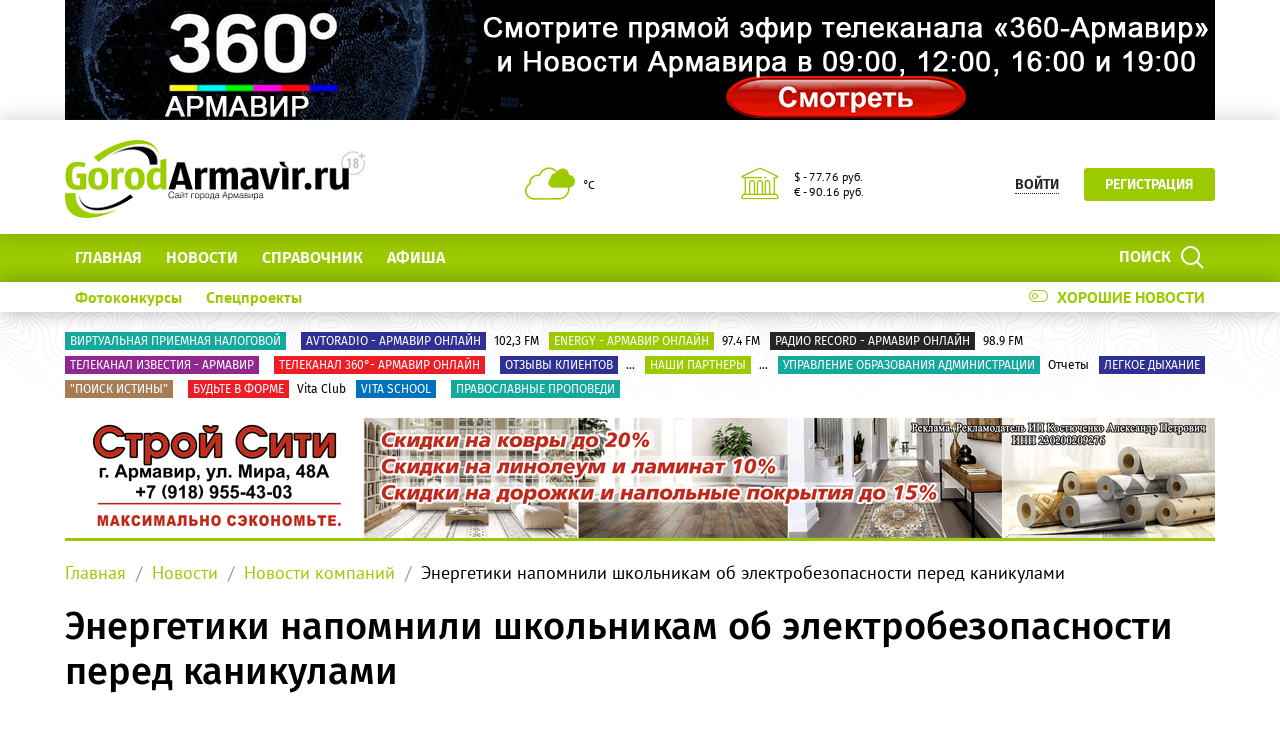

--- FILE ---
content_type: text/html; charset=UTF-8
request_url: https://gorodarmavir.ru/news/novosti-kompaniy/energetiki-napomnili-shkolnikam-ob-elektrobezopasnosti-pered-kanikulami/
body_size: 38715
content:
<!DOCTYPE html>
<!--[if lt IE 8]>
<html class="no-js lt-ie10 lt-ie9 lt-ie8" lang="ru" prefix="og: http://ogp.me/ns#"><![endif]-->
<!--[if IE 8]>
<html class="no-js lt-ie10 lt-ie9" lang="ru" prefix="og: http://ogp.me/ns#"><![endif]-->
<!--[if IE 9]>
<html class="no-js lt-ie10" lang="ru" prefix="og: http://ogp.me/ns#"><![endif]-->
<!--[if gt IE 9]><!-->
<html class="no-js" lang="ru" prefix="og: http://ogp.me/ns#"><!--<![endif]-->
<head>
	<meta http-equiv="Content-Type" content="text/html; charset=UTF-8" />
<meta name="keywords" content="Россети Кубань, безопасность, энергетики" />
<meta name="description" content="Сотрудники «Россети Кубань» намерены продолжать реализацию программы по профилактике детского электротравматизма в течение года" />
<link rel="canonical" href="https://gorodarmavir.ru/news/novosti-kompaniy/energetiki-napomnili-shkolnikam-ob-elektrobezopasnosti-pered-kanikulami/" />
<meta http-equiv="X-UA-Compatible" content="IE=edge" />
<meta name="viewport" content="width=device-width, initial-scale=1" />
<meta name="format-detection" content="telephone=no" />
<meta name="SKYPE_TOOLBAR" content="SKYPE_TOOLBAR_PARSER_COMPATIBLE" />
<script data-skip-moving="true">!function(e,t,c,o){var n=t[c].className;n=n.replace(/no-js/g,"js"),n+="ontouchstart"in e||void 0!==e.DocumentTouch&&t instanceof DocumentTouch?" touch":" no-touch",t[o]&&t[o]("http://www.w3.org/2000/svg","svg").createSVGRect&&(n+=" svg"),t[c].className=n}(window,document,"documentElement","createElementNS");</script>
<script type="text/javascript" data-skip-moving="true">(function(w, d, n) {var cl = "bx-core";var ht = d.documentElement;var htc = ht ? ht.className : undefined;if (htc === undefined || htc.indexOf(cl) !== -1){return;}var ua = n.userAgent;if (/(iPad;)|(iPhone;)/i.test(ua)){cl += " bx-ios";}else if (/Windows/i.test(ua)){cl += ' bx-win';}else if (/Macintosh/i.test(ua)){cl += " bx-mac";}else if (/Linux/i.test(ua) && !/Android/i.test(ua)){cl += " bx-linux";}else if (/Android/i.test(ua)){cl += " bx-android";}cl += (/(ipad|iphone|android|mobile|touch)/i.test(ua) ? " bx-touch" : " bx-no-touch");cl += w.devicePixelRatio && w.devicePixelRatio >= 2? " bx-retina": " bx-no-retina";var ieVersion = -1;if (/AppleWebKit/.test(ua)){cl += " bx-chrome";}else if (/Opera/.test(ua)){cl += " bx-opera";}else if (/Firefox/.test(ua)){cl += " bx-firefox";}ht.className = htc ? htc + " " + cl : cl;})(window, document, navigator);</script>


<link href="/bitrix/cache/css/s1/main/kernel_main/kernel_main_v1.css?176707416910074" type="text/css"  rel="stylesheet" />
<link href="/bitrix/css/intervolga.privacy/styles.css?15504910592310" type="text/css"  rel="stylesheet" />
<link href="/bitrix/js/ui/design-tokens/dist/ui.design-tokens.min.css?167896273722029" type="text/css"  rel="stylesheet" />
<link href="/bitrix/js/ui/fonts/opensans/ui.font.opensans.min.css?16789626222320" type="text/css"  rel="stylesheet" />
<link href="/bitrix/js/main/popup/dist/main.popup.bundle.min.css?167896268725089" type="text/css"  rel="stylesheet" />
<link href="/bitrix/js/main/loader/dist/loader.bundle.min.css?16789599912029" type="text/css"  rel="stylesheet" />
<link href="/bitrix/js/main/core/css/core_viewer.min.css?167896268758244" type="text/css"  rel="stylesheet" />
<link href="/bitrix/js/fileman/html_editor/html-editor.min.css?167896275655658" type="text/css"  rel="stylesheet" />
<link href="/bitrix/js/fileman/comp_params_manager/component_params_manager.min.css?167896275611573" type="text/css"  rel="stylesheet" />
<link href="/bitrix/cache/css/s1/main/page_cc0ebafbd229aeac6a4e730e1aa1d16c/page_cc0ebafbd229aeac6a4e730e1aa1d16c_v1.css?176707416946346" type="text/css"  rel="stylesheet" />
<link href="/bitrix/cache/css/s1/main/template_e508043f5c5e32f3613a99a89510265e/template_e508043f5c5e32f3613a99a89510265e_v1.css?1767074157337221" type="text/css"  data-template-style="true" rel="stylesheet" />
<link href="/bitrix/panel/main/popup.min.css?167896268720774" type="text/css"  data-template-style="true"  rel="stylesheet" />




<!--[if lt IE 9]><script data-skip-moving="true" src="/local/templates/main/bower_components/html5shiv/html5shiv-respond.min.js"></script><![endif]-->



<script type='text/javascript' data-skip-moving='true'>window['globalRecaptcha'] = {params: {'recaptchaSize':'normal','recaptchaTheme':'light','recaptchaType':'image','recaptchaLang':'ru'},key: '6LdhWz4UAAAAAHNUsJgcIMiAUtApkDXsd9kk8vdG'};</script>
<script type='text/javascript' data-skip-moving='true'>!function(a,e,c,r,t){function n(c){var r=e.getElementById(c);r&&(r.className.indexOf("g-recaptcha")<0||a.grecaptcha&&(r.children.length||grecaptcha.render(c,{sitekey:a[t].key+"",theme:a[t].params.recaptchaTheme+"",size:a[t].params.recaptchaSize+"",type:a[t].params.recaptchaType+""})))}a.onLoadRenderRecaptcha=function(){for(var e in a[r].args)a[r].args.hasOwnProperty(e)&&n(a[r].args[e][0]);a[r]=function(a){n(a)}},a[r]=a[r]||function(){a[r].args=a[r].args||[],a[r].args.push(arguments),function(e,c,r){var n;e.getElementById(r)||((n=e.createElement("script")).id=r,n.src="//www.google.com/recaptcha/api.js?hl="+a[t].params.recaptchaLang+"&onload=onLoadRenderRecaptcha&render=explicit",e.head.appendChild(n))}(e,0,"recaptchaApiLoader")}}(window,document,0,"renderRecaptchaById","globalRecaptcha");</script>
<script type='text/javascript' data-skip-moving='true'>(function(){var getFormNode=function(childNode){var c=childNode;while(c){c=c.parentNode;if(c.nodeName.toLowerCase()==="form"){return c}}return null};var getCaptchaWords=function(parentNode){var captchaWords=[];var inputs=null;var hasParentNode=false;if(typeof parentNode!=="undefined"){hasParentNode=parentNode!==null}if(hasParentNode){inputs=parentNode.getElementsByTagName("input")}else{inputs=document.getElementsByName("captcha_word")}for(var i=0;i<inputs.length;i++){if(inputs[i].name==="captcha_word"){captchaWords.push(inputs[i])}}return captchaWords};var getCaptchaImages=function(parentNode){var captchaImages=[];var images=parentNode.getElementsByTagName("img");for(var i=0;i<images.length;i++){if(/\/bitrix\/tools\/captcha.php\?(captcha_code|captcha_sid)=[^>]*?/i.test(images[i].src)||images[i].id==="captcha"){captchaImages.push(images[i])}}return captchaImages};var getFormsWithCaptcha=function(){var fromDocument=null;var captchaWordFields=getCaptchaWords(fromDocument);if(captchaWordFields.length===0){return[]}var forms=[];for(var i=0;i<captchaWordFields.length;i++){var f=getFormNode(captchaWordFields[i]);if(null!==f){forms.push(f)}}return forms};var replaceCaptchaWordWithReCAPTCHAField=function(captchaWord){var recaptchaId="recaptcha-dynamic-"+(new Date).getTime();if(document.getElementById(recaptchaId)!==null){var elementExists=false;var additionalIdParameter=null;var maxRandomValue=65535;do{additionalIdParameter=Math.floor(Math.random()*maxRandomValue);elementExists=document.getElementById(recaptchaId+additionalIdParameter)!==null}while(elementExists);recaptchaId+=additionalIdParameter}var cwReplacement=document.createElement("div");cwReplacement["id"]=recaptchaId;cwReplacement["className"]="g-recaptcha";cwReplacement["attributes"]["data-sitekey"]=window.globalRecaptcha.key;captchaWord.parentNode.replaceChild(cwReplacement,captchaWord);renderRecaptchaById(recaptchaId)};var hideCaptchaImage=function(captchaImage){var srcValue="[data-uri]";captchaImage["attributes"]["src"]=srcValue;captchaImage["style"]["display"]="none";if("src"in captchaImage){captchaImage.src=srcValue}};var replaceCaptchaHintMessagesWithReCAPTCHAHintMessages=function(form){var textContentOfNodeIsCaptchaVariation=function(e){var getTextContent=function(e){if(typeof e.textContent==="string"){return e.textContent.replace(/^[ \t\r\n]|[ \t\r\n]$/g,"")}return""};var possibleCaptchaMessages={"*Подтвердите, что вы не робот":true,"Подтвердите, что вы не робот (символы на картинке)":true};var content=getTextContent(e);return possibleCaptchaMessages.hasOwnProperty(content)};var formChildren=form.querySelectorAll("*");var recaptchaMessage="Подтвердите, что вы не робот";for(var i=0;i<formChildren.length;i++){var formChild=formChildren[i];if(textContentOfNodeIsCaptchaVariation(formChild)){for(var j=0;j<formChild.childNodes.length;j++){var child=formChild.childNodes[j];if(textContentOfNodeIsCaptchaVariation(child)){child.innerHTML=recaptchaMessage;if(child instanceof Text){child.textContent=recaptchaMessage}break}}}}};var findAndReplaceBitrixCaptchaWithReCAPTCHA=function(){var forms=getFormsWithCaptcha();var j;for(var i=0;i<forms.length;i++){var form=forms[i];var captchaWords=getCaptchaWords(form);if(captchaWords.length===0){continue}var captchaImages=getCaptchaImages(form);if(captchaImages.length===0){continue}for(j=0;j<captchaWords.length;j++){replaceCaptchaWordWithReCAPTCHAField(captchaWords[j])}for(j=0;j<captchaImages.length;j++){hideCaptchaImage(captchaImages[j])}replaceCaptchaHintMessagesWithReCAPTCHAHintMessages(form)}};var fillEmptyReCAPTCHAFieldsIfLoaded=function(){if(typeof renderRecaptchaById!=="undefined"){var elements=document.getElementsByClassName("g-recaptcha");for(var i=0;i<elements.length;i++){var element=elements[i];if(element.innerHTML.length===0){var id=element.id;if(typeof id==="string"){if(id.length!==0){renderRecaptchaById(id)}}}}}};var captchaHandler=function(){try{fillEmptyReCAPTCHAFieldsIfLoaded();if(!window.renderRecaptchaById||!window.globalRecaptcha||!window.globalRecaptcha.key){console.error("Module intervolga.recaptcha was not loaded correctly");return true}findAndReplaceBitrixCaptchaWithReCAPTCHA();return true}catch(e){console.error(e);return true}};if(!!document.addEventListener){document.addEventListener("DOMNodeInserted",captchaHandler,false)}else{console.warn("Your browser does not support dynamic ReCaptcha replacement")}})();</script>
<meta property="og:title" content="Энергетики напомнили школьникам об электробезопасности перед каникулами"/>
<meta property="og:type" content="website"/>
<meta property="og:image" content="http://gorodarmavir.ru/upload/iblock/dd8/dd8cce071e413eb8b4baf0d76bb13e0d.jpg"/>
<meta property="og:image:width" content="600"/>
<meta property="og:image:height" content="440"/>
<meta property="og:url" content="https://gorodarmavir.ru/news/novosti-kompaniy/energetiki-napomnili-shkolnikam-ob-elektrobezopasnosti-pered-kanikulami/"/>
<meta property="og:description" content="Сотрудники «Россети Кубань» намерены продолжать реализацию программы по профилактике детского электротравматизма в течение года"/>
<meta property="og:site_name" content="Сайт города Армавира GorodArmavir.ru "/>



<link rel="apple-touch-icon" href="/local/templates/main/favicons/touch-icon-180x180-iphone-6-plus.png?175102178012942">
<link rel="apple-touch-icon" href="/local/templates/main/favicons/touch-icon-152x152-ipad-retina.png?175102178012395">
<link rel="apple-touch-icon" href="/local/templates/main/favicons/touch-icon-120x120-iphone-retina.png?17510217808880">
<link rel="apple-touch-icon" href="/local/templates/main/favicons/touch-icon-76x76-ipad.png?17510217805075">
<link rel="apple-touch-icon" href="/local/templates/main/favicons/touch-icon-57x57-iphone.png?17510217803593">
<link rel="shortcut icon" href="/local/templates/main/favicons/favicon-32x32.png?17510217801472">
<link rel="shortcut icon" href="/local/templates/main/favicons/favicon.ico?17510217801150">
	<title>Энергетики напомнили школьникам об электробезопасности перед каникулами</title>

	<meta name="yandex-verification" content="b500cf7972bd6fc6" />
<!-- Global site tag (gtag.js) - Google Analytics -->

</head>
<body style="display: none; opacity: 0;">
	
<!--noindex--><noscript class="page__noscript">В вашем браузере отключен JavaScript. Многие элементы сайта могут работать некорректно.</noscript>
<!--[if lt IE 8]><div class="page__browsehappy">Вы используете <strong>устаревший</strong> браузер. Пожалуйста <a rel="nofollow" onclick="window.open(this.href, '_blank');return false;" href="http://browsehappy.com/">обновите свой браузер</a> чтобы улучшить взаимодействие с сайтом.</div><![endif]-->
<!--/noindex-->

<div class="visible-sm-block visible-md-block visible-lg-block">
	<!--'start_frame_cache_y0XwfU'-->    <div class="wow-slider carousel slide wow-slider_longer basic-ratio" id="banner-slider-aoULJxP" data-interval="10000" data-ride="carousel">
        <div class="wow-slider__inner carousel-inner">
            <div class="item active"><div class="wow wow_type_longer"><div class="a" style="border: 0px; width: 100%; height: 100%;"><noindex><a href="https://gorodarmavir.ru/360/" target="_blank"  rel="nofollow"><img alt="" title="" src="/upload/rk/8be/8be263dcc68e719896f0f5177fc4ff55.gif" width="1150" height="120" style="border:0;" /></a></noindex></div></div></div>        </div>
        <ol class="wow-slider__indicators carousel-indicators">
                    </ol>
    </div>
    <!--'end_frame_cache_y0XwfU'--></div>
<div class="visible-xs-block">
	<!--'start_frame_cache_2DJmFo'-->    <div class="wow-slider carousel slide wow-slider_longer basic-ratio" id="banner-slider-941oFGW" data-interval="10000" data-ride="carousel">
        <div class="wow-slider__inner carousel-inner">
            <div class="item active"><div class="wow wow_type_longer"><div class="a" style="border: 0px; width: 100%; height: 100%;"><noindex><a href="https://gorodarmavir.ru/360/" target="_blank"  rel="nofollow"><img alt="" title="" src="/upload/rk/e18/e182410f5f67984908b3c1f700682034.gif" width="920" height="220" style="border:0;" /></a></noindex></div></div></div>        </div>
        <ol class="wow-slider__indicators carousel-indicators">
                    </ol>
    </div>
    <!--'end_frame_cache_2DJmFo'--></div>
<header class="header">
	<div class="header__main">
		<div class="container">
			<div class="header__inner">
				<div class="header__logo">
					<a class="logo" href="/">							<div class="logo__image mbm">
																	<img class="img-responsive" src="/upload/resize_cache/iv_settings/36e/300_82_1/36e215360427ad3023ba899178ca3344.png"/>
																</div>
							</a>				</div>
				<div class="header__widgets">
					<div class="header__cell">
						<div class="informative pvs">
							<div class="informative__icon">
    <i class="icomoon icon icon-clouds"></i>
    </div>
<div class="informative__body">
    <div> °С </div>
    </div>						</div>
					</div>
					<div class="header__cell">
						<div class="informative pvs">
							
<div class="informative__icon"><i class="icomoon icon icon-university"></i></div>
<div class="informative__body">
				<div>$ - 77.76 руб.</div>
						<div>&euro; - 90.16 руб.</div>
			</div>						</div>
					</div>
				</div>
                                        <div class="header__user hidden-xs">
        <button class="btn btn-sm btn-link btn_underline_dot" type="button"
                data-toggle="modal" data-target="#modal-auth-form">
            <span class="span">Войти</span>
        </button>
        <a class="btn btn-sm btn-primary phl" href="//gorodarmavir.ru/personal/?register=yes" type="button">Регистрация</a>
    </div>
                                </div>
			<form class="mvm visible-xs" action="/search/">
    <div class="input-group">
        <input class="form-control ran" name="q" placeholder="Поиск..." />
        <input type="hidden" name="s" value="Поиск"/>
        <div class="input-group-btn">
            <button class="btn btn-primary ran" type="submit">
                <span class="span hidden-xs">Поиск по сайту</span>
                <span class="span visible-xs">Найти</span>
            </button>
        </div>
    </div>
</form>
		</div>
	</div>
	<div class="header__primary visible-xs">
		<div class="header__mobile">
			<div class="container">
				<div class="header__mobile-control js js_action_headerNavOpen">
					<i class="fa mrs fa-arrow-left"></i>Меню</div>
				<a class="header__mobile-control pull-right" href="/catalog/">Справочник</a>
			</div>
		</div>
	</div>
	<div class="header__nav">
		<div class="header__nav-inner">
						    <div class="header__user visible-xs mtl mbl">
        <button class="btn btn-sm btn-link btn_underline_dot" type="button"
                data-toggle="modal" data-target="#modal-auth-form">
            <span class="span">Войти</span>
        </button>
        <a class="btn btn-sm btn-primary phl" href="//gorodarmavir.ru/personal/?register=yes" type="button">Регистрация</a>
    </div>
    			<div class="header__primary">
				<div class="container">
					
<div class="relative">
    <form class="search search_type_header" action="/search/">
        <input class="form-control" name="q" placeholder="Поиск по сайту..."/>
        <input type="hidden" name="s" value="Поиск"/>
        <button class="btn btn-primary phm" type="submit">
            <span class="span mrs hidden-xs">Поиск</span>
            <i class="icomoon icon icon-search"></i>
        </button>
    </form>
</div>

						<ul class="nav-main-menu nav-resize">
                    <li class="nav-main-menu__li"><a class="a" href="/">Главная</a></li>
                        <li class="nav-main-menu__li"><a class="a" href="/news/">Новости</a></li>
                        <li class="nav-main-menu__li"><a class="a" href="/catalog/">СПРАВОЧНИК</a></li>
                        <li class="nav-main-menu__li"><a class="a" href="/afisha/">Афиша</a></li>
            		<li class="nav-main-menu__li">
			<ul class="nav-main-menu__dropdown"></ul>
			<a class="a hidden-xs" href="#">Ещё<i class="fa mls fa-angle-down"></i></a>
        </li>
	</ul>
					</div>
			</div>
							<div class="header__additional">
					<div class="container">
						<div class="header__additional-inner">
											<ul class="nav-list-inline right">
										<li class="nav-list-inline__li">
						<a class="a" href="/good-news/">
							<div class="switch"><i class="icomoon mrs icon icon-toggle-off"></i>Хорошие новости</div>
						</a>
					</li>
				</ul>
												<ul class="nav-list-inline nav-resize">
                    <li class="nav-list-inline__li"><a class="a bold" href="/photo-contest/">
                    Фотоконкурсы                </a></li>
                        <li class="nav-list-inline__li"><a class="a bold" href="/special-projects/">
                    Спецпроекты                </a></li>
            		<li class="nav-list-inline__li">
			<ul class="nav-list-inline__dropdown">
			</ul>
			<a class="a hidden-xs bold" href="#">Ещё<i class="fa mls fa-angle-down"></i></a>
		</li>
	</ul>
							</div>
					</div>
				</div>
							<!--'start_frame_cache_ALOAcH'--><!--'end_frame_cache_ALOAcH'-->					</div>
	</div>
</header>
<main class="main">
	<div class="main__up">
		<div class="main__up-inner">
			<div class="main__up-text">
				<div class="mal"><button class="btn btn_color_border-primary btn-sm" type="submit"><i class="fa fa-2x fa-angle-up"></i></button></div>
			</div>
		</div>
	</div>

	<div class="container">
		
<div class="mbl">
            <ul class="list-tag-inline">
                            <li class="list-tag-inline__li">
                    <a class="a" href="https://www.gorodarmavir.ru/special-projects/online/virtualnaya-priemnaya-nachalnika-inspektsii/">
                        <label class="label label-turquoise">Виртуальная Приемная налоговой</label>
                        <span class="span"> </span>
                    </a>
                </li>
                            <li class="list-tag-inline__li">
                    <a class="a" href="https://www.gorodarmavir.ru/avtoradio-online">
                        <label class="label label-violet">avtoradio - Армавир онлайн</label>
                        <span class="span">102,3 FM</span>
                    </a>
                </li>
                            <li class="list-tag-inline__li">
                    <a class="a" href="https://www.gorodarmavir.ru/nrj-online-radio/?lang=ru">
                        <label class="label label-olive">Energy - Армавир онлайн</label>
                        <span class="span"> 97.4 FM</span>
                    </a>
                </li>
                            <li class="list-tag-inline__li">
                    <a class="a" href="https://www.gorodarmavir.ru/record-online">
                        <label class="label label-black">радио record - Армавир онлайн</label>
                        <span class="span">98.9 FM</span>
                    </a>
                </li>
                            <li class="list-tag-inline__li">
                    <a class="a" href="https://www.gorodarmavir.ru/telekanal-izvestiya-armavir">
                        <label class="label label-purple">Телеканал Известия - Армавир</label>
                        <span class="span"> </span>
                    </a>
                </li>
                            <li class="list-tag-inline__li">
                    <a class="a" href="https://www.gorodarmavir.ru/360">
                        <label class="label label-red">Телеканал 360°- Армавир онлайн</label>
                        <span class="span"> </span>
                    </a>
                </li>
                            <li class="list-tag-inline__li">
                    <a class="a" href="https://www.gorodarmavir.ru/otzyvy-klientov">
                        <label class="label label-violet">Отзывы клиентов</label>
                        <span class="span">...</span>
                    </a>
                </li>
                            <li class="list-tag-inline__li">
                    <a class="a" href="https://www.gorodarmavir.ru/nashi-partnyery">
                        <label class="label label-olive">Наши партнеры</label>
                        <span class="span">...</span>
                    </a>
                </li>
                            <li class="list-tag-inline__li">
                    <a class="a" href="https://upravlenieobrazovaniya.gorodarmavir.ru/">
                        <label class="label label-turquoise">Управление образования Администрации</label>
                        <span class="span">Отчеты</span>
                    </a>
                </li>
                            <li class="list-tag-inline__li">
                    <a class="a" href="https://gorodarmavir.ru/special-projects/online/legkoe-dykhanie/">
                        <label class="label label-violet">Легкое дыхание</label>
                        <span class="span"> </span>
                    </a>
                </li>
                            <li class="list-tag-inline__li">
                    <a class="a" href="https://gorodarmavir.ru/special-projects/online/poisk-istiny/">
                        <label class="label label-beige">&quot;Поиск истины&quot;</label>
                        <span class="span"> </span>
                    </a>
                </li>
                            <li class="list-tag-inline__li">
                    <a class="a" href="https://gorodarmavir.ru/special-projects/online/budte-v-forme-vita-club/">
                        <label class="label label-red">Будьте в форме</label>
                        <span class="span">Vita Club</span>
                    </a>
                </li>
                            <li class="list-tag-inline__li">
                    <a class="a" href="https://gorodarmavir.ru/special-projects/online/vita-school/">
                        <label class="label label-blue">Vita school</label>
                        <span class="span"> </span>
                    </a>
                </li>
                            <li class="list-tag-inline__li">
                    <a class="a" href="https://www.gorodarmavir.ru/pravoslavnye-propovedi">
                        <label class="label label-turquoise">Православные проповеди</label>
                        <span class="span"> </span>
                    </a>
                </li>
                        <li class="list-tag-inline__li">
                <div class="list-tag-spoiler list-tag-spoiler_close">
                    <span class="span">Скрыть</span>
                    <i class="fa mls fa-angle-up"></i>
                </div>
            </li>
        </ul>
        <div class="list-tag-spoiler list-tag-spoiler_open mbs">
            <span class="span">Полезные ссылки</span>
            <i class="fa mls fa-angle-down"></i>
        </div>
    </div>		            <div class="mbl">
                <div class="visible-sm-block visible-md-block visible-lg-block"><!--'start_frame_cache_pVYwEG'-->    <div class="wow-slider carousel slide " id="banner-slider-1muY6on" data-interval="20000" data-ride="carousel">
        <div class="wow-slider__inner carousel-inner">
            <div class="item active"><div class="wow wow_type_longer"><div class="a" style="border: 0px; width: 100%; height: 120px;"><noindex><a href="https://stroycity-arm.ru/?erid=2SDnjcofE7i" rel="nofollow"><img alt="" title="" src="/upload/rk/e37/smmkchtfc0dcd6pmk0wk3yef9h3be2tm.gif" width="1150" height="120" style="border:0;" /></a></noindex></div></div></div><div class="item"><div class="wow wow_type_longer"><div class="a" style="border: 0px; width: 100%; height: 120px;"><noindex><a href="https://stroycity-arm.ru/?erid=2SDnjcofE7i" rel="nofollow"><img alt="" title="" src="/upload/rk/899/9xztxy6vkh78to44rlmuew4n2o6kgqzw.gif" width="1150" height="120" style="border:0;" /></a></noindex></div></div></div><div class="item"><div class="wow wow_type_longer"><div class="a" style="border: 0px; width: 100%; height: 120px;"><img alt="" title="" src="/upload/rk/2c9/olfeud8c0n5g3890qewz6fgjho1bkrt3.gif" width="1150" height="120" style="border:0;" /></div></div></div>        </div>
        <ol class="wow-slider__indicators carousel-indicators">
            <li class="active" data-target="#banner-slider-1muY6on" data-slide-to="0"><a class="a" href="#"></a></li><li data-target="#banner-slider-1muY6on" data-slide-to="1"><a class="a" href="#"></a></li><li data-target="#banner-slider-1muY6on" data-slide-to="2"><a class="a" href="#"></a></li>        </ol>
    </div>
    <!--'end_frame_cache_pVYwEG'--></div><div class="visible-xs-block"><!--'start_frame_cache_uMP05O'-->    <div class="wow-slider carousel slide " id="banner-slider-90IapRc" data-interval="20000" data-ride="carousel">
        <div class="wow-slider__inner carousel-inner">
            <div class="item active"><div class="wow wow_type_longer"><div class="a" style="border: 0px; width: 100%; height: 120px;"><noindex><a href="https://stroycity-arm.ru/?erid=2SDnjcofE7i" rel="nofollow"><img alt="" title="" src="/upload/rk/2f4/p5ko2d88t5fzqu2cyiqwp0qon3w5k2bb.gif" width="920" height="220" style="border:0;" /></a></noindex></div></div></div><div class="item"><div class="wow wow_type_longer"><div class="a" style="border: 0px; width: 100%; height: 120px;"><img alt="" title="" src="/upload/rk/cc1/vjwuw6cdenwsws96xvr013it7ckaifg8.gif" width="920" height="220" style="border:0;" /></div></div></div><div class="item"><div class="wow wow_type_longer"><div class="a" style="border: 0px; width: 100%; height: 120px;"><noindex><a href="https://stroycity-arm.ru/?erid=2SDnjcofE7i" rel="nofollow"><img alt="" title="" src="/upload/rk/708/sy0gk5c4so9of8p9qiqnawx87h5yvix2.gif" width="920" height="220" style="border:0;" /></a></noindex></div></div></div>        </div>
        <ol class="wow-slider__indicators carousel-indicators">
            <li class="active" data-target="#banner-slider-90IapRc" data-slide-to="0"><a class="a" href="#"></a></li><li data-target="#banner-slider-90IapRc" data-slide-to="1"><a class="a" href="#"></a></li><li data-target="#banner-slider-90IapRc" data-slide-to="2"><a class="a" href="#"></a></li>        </ol>
    </div>
    <!--'end_frame_cache_uMP05O'--></div>            </div>
            
					    <ol class="breadcrumb">
                    <li><a class="a" href="//gorodarmavir.ru/">Главная</a></li>
                        <li><a class="a" href="//gorodarmavir.ru/news/">Новости</a></li>
                        <li><a class="a" href="//gorodarmavir.ru/news/novosti-kompaniy/">Новости компаний</a></li>
                        <li><span class="span">Энергетики напомнили школьникам об электробезопасности перед каникулами</span></li>
                </ol>
				<h1 class="h mtl">Энергетики напомнили школьникам об электробезопасности перед каникулами</h1>
    <div class="nav-detail mbl">
    <div class="nav-detail__inner">
        <div class="nav-detail__container">
                        <div class="visible-up pvm">
                <ul class="nav-headline nav-resize nav-headline_type_bold">
	<li class="nav-headline__li">
		<ul class="nav-headline__dropdown">
			                <li class="nav-headline__li" id="bx_1847241719_18">
                    <a class="a" href="/news/dtp/">
                        <span class="span">ДТП</span>
                    </a>
                </li>
                                <li class="nav-headline__li" id="bx_1847241719_19">
                    <a class="a" href="/news/politika-i-vlast/">
                        <span class="span">Политика и власть</span>
                    </a>
                </li>
                                <li class="nav-headline__li" id="bx_1847241719_17">
                    <a class="a" href="/news/obshchestvo/">
                        <span class="span">Общество</span>
                    </a>
                </li>
                                <li class="nav-headline__li" id="bx_1847241719_20">
                    <a class="a" href="/news/kriminal/">
                        <span class="span">Криминал</span>
                    </a>
                </li>
                                <li class="nav-headline__li" id="bx_1847241719_21">
                    <a class="a" href="/news/proisshestviya/">
                        <span class="span">Происшествия</span>
                    </a>
                </li>
                                <li class="nav-headline__li" id="bx_1847241719_22">
                    <a class="a" href="/news/novosti-kompaniy/">
                        <span class="span">Новости компаний</span>
                    </a>
                </li>
                                <li class="nav-headline__li" id="bx_1847241719_23">
                    <a class="a" href="/news/reklama/">
                        <span class="span">Реклама</span>
                    </a>
                </li>
                                <li class="nav-headline__li" id="bx_1847241719_24">
                    <a class="a" href="/news/kultura-i-sport/">
                        <span class="span">Культура и спорт</span>
                    </a>
                </li>
                		</ul><span class="span a"><span class="span">Ещё</span><i class="fa mls fa-angle-down"></i></span>
	</li>
</ul>            </div>
            <div class="visible-down">
                                    <div class="share-list">
                        <div
                            class="share-list__title visible-fix">Энергетики напомнили школьникам об электробезопасности перед каникулами</div>
                        <ul class="list-inline hidden-fix">
                                                            <li class="list-inline__li">
                                    <small class="small">10:36 23.03.20</small>
                                </li>
                                                                <li class="list-inline__li">
                                <span class="span">
                                    <i class="icomoon mrs icon icon-comments"></i>
                                    <small class="small mls"
                                           data-value-refresh="true"
                                           data-value-type="count-comments"
                                           data-value-id="39414"
                                    >-</small>
                                </span>
                                </li>
                                                        </ul>
                        <div class="ya-share2 lazyload" data-services="vkontakte,facebook,odnoklassniki,moimir,viber,whatsapp,skype,telegram"></div>
                    </div>
                </div>
            </div>
        </div>
    </div>
    <div class="mbl">
    <div class="grid-turned row">
                <div class="col-xs-12 col-lg-9">
                <div class="mbl">
        <img class="img img-responsive"
             src="/upload/resize_cache/image/f5efbdf68991881f10e013811e820795/f980703fc105ffdb7f968f4b66340423.jpg"
             alt="Энергетики напомнили школьникам об электробезопасности перед каникулами"/>
    </div>
    
<div class="mbl">
    <p>
 <b>В связи с выходом школьников Кубани на весенние каникулы и их продлением сотрудники Армавирского филиала «Россети Кубань» напомнили подросткам и их родителями об опасности электрического тока и правилах поведения вблизи трансформаторных подстанций и линий электропередачи.</b>
</p>
<p>
	 Главная цель – предупредить электротравматизм среди детей и подростков в период продолжительных весенних каникул. Школьники посмотрели учебный фильм «Тайна желтого треугольника», ознакомились с предупреждающими знаками, разобрали наиболее распространенные ситуации и несчастные случаи, связанные с получением электротравм. В ходе уроков всем ребятам раздали памятки с основными правилами электробезопасности. Педагоги также получили необходимые рекомендации по самостоятельному проведению внеклассных уроков на тему безопасного электричества, раздаточные, дидактические и видеоматериалы, разработанные энергетиками.
</p>
<p>
	 Сотрудники «Россети Кубань» намерены продолжать реализацию программы по профилактике детского электротравматизма в течение года. Важно закрепить у школьников навыки, связанные с безопасным поведением вблизи электроустановок, улучшить адаптацию детей и подростков к энергонасыщенной среде в местах постоянного жительства и учебы, обучить их безопасности при использовании электроприборами. Энергетики уверены, что такая работа позволит исключить несчастные случаи среди детей на объектах энергетики.
</p>
<p>
	 В течение 2019 года свыше 1000 детей и подростков стали участниками мероприятий, организованных энергетиками, распространено порядка 4000 памяток с правилами электробезопасности.
</p>
<p>
	 Уважаемые родители и педагоги, вы можете самостоятельно рассказать детям о правилах электробезопасности. Все методические материалы можно найти на специальном портале на сайте «Россети Кубань» – «Детский портал»». Здесь размещены обучающие игры, иллюстрированные и красочные плакаты, памятки.
</p>
<p>
	 Прежде всего, объясните детям, что ни в коем случае нельзя проникать на территорию энергообъектов. Запрещено забираться за ограждения подстанций, касаться электрооборудования и приближаться к нему на недопустимое расстояние. Незаконно проникнув на опасную территорию, ребенок рискует получить смертельную травму, попав под высокое напряжение. Играть вблизи трансформаторных подстанций, открывать двери категорически запрещено. Все энергообъекты обозначены специальным знаком желтого треугольника с черной молнией.
</p>
Напомните
детям, что нельзя играть рядом с линиями электропередачи, бросать посторонние
предметы на провода и в электроустановки, а также запускать воздушных змеев
вблизи ЛЭП. Приближение к оборванному проводу на расстояние ближе 8 метров
может привести к удару током. Пусть электричество несет только добро!    <ul class="list-inline mbl">
            </ul>
</div>

<div class="mbl">
    </div>
    <div class="mbl">
        <h5 class="h mbm">Теги</h5>
        <ul class="list-inline mbl">
                            <li class="list-inline__li">
                    <a class="btn btn_color_border-primary btn-xs phm mvs" href="/search/?tags=Россети Кубань" target="_blank">#Россети Кубань</a>
                </li>
                                <li class="list-inline__li">
                    <a class="btn btn_color_border-primary btn-xs phm mvs" href="/search/?tags=безопасность" target="_blank">#безопасность</a>
                </li>
                                <li class="list-inline__li">
                    <a class="btn btn_color_border-primary btn-xs phm mvs" href="/search/?tags=энергетики" target="_blank">#энергетики</a>
                </li>
                        </ul>
    </div>
                <div class="">
                <div class="visible-sm-block visible-md-block visible-lg-block"><!--'start_frame_cache_hG8wzQ'--><!--'end_frame_cache_hG8wzQ'--></div><div class="visible-xs-block"><!--'start_frame_cache_bB3l5w'--><!--'end_frame_cache_bB3l5w'--></div>            </div>
                <span style="position: relative;">
		<a name="comments" style="position: absolute; top: -50px; left: 0;"></a>
			</span>
    <div class="mbl">
        <div class="headline row mbs">
                            <div class="headline__title">Комментарии</div>
                    </div>
    </div>
        <a name="review_anchor"></a>
<div class="reviews-reply-form" >
<form name="REPLIERZZtH" id="REPLIERZZtH" action="/news/novosti-kompaniy/energetiki-napomnili-shkolnikam-ob-elektrobezopasnosti-pered-kanikulami/#postform" method="POST" enctype="multipart/form-data" class="reviews-form">
	<input type="hidden" name="index" value="ZZtH" />
	<input type="hidden" name="back_page" value="/news/novosti-kompaniy/energetiki-napomnili-shkolnikam-ob-elektrobezopasnosti-pered-kanikulami/" />
	<input type="hidden" name="ELEMENT_ID" value="39414" />
	<input type="hidden" name="SECTION_ID" value="22" />
	<input type="hidden" name="save_product_review" value="Y" />
	<input type="hidden" name="preview_comment" value="N" />
	<input type="hidden" name="AJAX_POST" value="Y" />
	<input type="hidden" name="sessid" id="sessid_1" value="449f9dd09f74413ba7ffbbcd1231b573" />		<div style="position:relative; display: block; width:100%;">
					<div class="reviews-reply-fields">
				<div class="reviews-reply-field-user">
					<div class="reviews-reply-field reviews-reply-field-author"><label for="REVIEW_AUTHORZZtH">Ваше имя<span class="reviews-required-field">*</span></label>
						<span><input class="form-control" name="REVIEW_AUTHOR" id="REVIEW_AUTHORZZtH" size="30" type="text" value="Guest" tabindex="1" /></span></div>
										<div class="reviews-clear-float"></div>
				</div>
			</div>
				<div class="reviews-reply-header"><span>Текст сообщения</span><span class="reviews-required-field">*</span></div>
		<div class="reviews-reply-field reviews-reply-field-text">
			<div class="feed-add-post" id="divREVIEW_TEXT" ><div class="feed-add-post-dnd">
		<div class="feed-add-post-dnd-inner">
			<span class="feed-add-post-dnd-icon"></span>
			<span class="feed-add-post-dnd-text">Загрузить файл или картинку<span>Перетащить с помощью Drag'n'drop</span></span>
		</div>
	</div><div class="feed-add-post-dnd-notice">
		<div class="feed-add-post-dnd-inner">
			<span class="feed-add-post-dnd-icon"></span>
			<span class="feed-add-post-dnd-text">Перетащите файлы</span>
		</div>
	</div><div class="feed-add-post-form feed-add-post-edit-form">
				<div class="feed-add-post-text">
								                <style>
            .up_tilda_editor_button i {
                background-position: 50% 50% !important;
            }
        </style>
				<div class="bx-html-editor" id="bx-html-editor-REVIEW_TEXT" style="width:100%; height:200px; ">
			<div class="bxhtmled-toolbar-cnt" id="bx-html-editor-tlbr-cnt-REVIEW_TEXT">
				<div class="bxhtmled-toolbar" id="bx-html-editor-tlbr-REVIEW_TEXT"></div>
			</div>
			<div class="bxhtmled-search-cnt" id="bx-html-editor-search-cnt-REVIEW_TEXT" style="display: none;"></div>
			<div class="bxhtmled-area-cnt" id="bx-html-editor-area-cnt-REVIEW_TEXT">
				<div class="bxhtmled-iframe-cnt" id="bx-html-editor-iframe-cnt-REVIEW_TEXT"></div>
				<div class="bxhtmled-textarea-cnt" id="bx-html-editor-ta-cnt-REVIEW_TEXT"></div>
				<div class="bxhtmled-resizer-overlay" id="bx-html-editor-res-over-REVIEW_TEXT"></div>
				<div id="bx-html-editor-split-resizer-REVIEW_TEXT"></div>
			</div>
			<div class="bxhtmled-nav-cnt" id="bx-html-editor-nav-cnt-REVIEW_TEXT" style="display: none;"></div>
			<div class="bxhtmled-taskbar-cnt bxhtmled-taskbar-hidden" id="bx-html-editor-tskbr-cnt-REVIEW_TEXT">
				<div class="bxhtmled-taskbar-top-cnt" id="bx-html-editor-tskbr-top-REVIEW_TEXT"></div>
				<div class="bxhtmled-taskbar-resizer" id="bx-html-editor-tskbr-res-REVIEW_TEXT">
					<div class="bxhtmled-right-side-split-border">
						<div data-bx-tsk-split-but="Y" class="bxhtmled-right-side-split-btn"></div>
					</div>
				</div>
				<div class="bxhtmled-taskbar-search-nothing" id="bxhed-tskbr-search-nothing-REVIEW_TEXT">Ничего не найдено</div>
				<div class="bxhtmled-taskbar-search-cont" id="bxhed-tskbr-search-cnt-REVIEW_TEXT" data-bx-type="taskbar_search">
					<div class="bxhtmled-search-alignment" id="bxhed-tskbr-search-ali-REVIEW_TEXT">
						<input type="text" class="bxhtmled-search-inp" id="bxhed-tskbr-search-inp-REVIEW_TEXT" placeholder="Поиск..."/>
					</div>
					<div class="bxhtmled-search-cancel" data-bx-type="taskbar_search_cancel" title="Отменить фильтрацию"></div>
				</div>
			</div>
			<div id="bx-html-editor-file-dialogs-REVIEW_TEXT" style="display: none;"></div>
		</div>
	
					<div style="display:none;"><input type="text" tabindex="10" onFocus="LHEPostForm.getEditor('REVIEW_TEXT').SetFocus()" name="hidden_focus" /></div>
		</div>
		<div class="feed-add-post-form-but-wrap" id="post-buttons-bottom"></div>
	</div>
		<div class="feed-add-post-buttons" id="lhe_buttons_REPLIERZZtH">
		<a class="feed-add-button feed-add-com-button" id="lhe_button_submit_REPLIERZZtH" >Отправить</a>
		<a class="feed-cancel-com" id="lhe_button_cancel_REPLIERZZtH">Отменить</a>
	</div>
</div>		</div>
					<div class="reviews-reply-field reviews-reply-field-captcha">
				<input type="hidden" name="captcha_code" value="0d3d599cd03ef71bb236590446feeebd"/>
				<div class="reviews-reply-field-captcha-label">
					<label for="captcha_word">Подтвердите, что вы не робот<span class="reviews-required-field">*</span></label>
					<div id='recaptcha-lYh1'
				class='g-recaptcha'
				data-sitekey='6LdhWz4UAAAAAHNUsJgcIMiAUtApkDXsd9kk8vdG' data-callback="onReCaptchaSuccess"></div>
			<script type='text/javascript' data-skip-moving='true'>
				renderRecaptchaById('recaptcha-lYh1');
			</script>
				</div>
				<div class="reviews-reply-field-captcha-image">
					<img src="[data-uri]" alt="Защита от автоматических сообщений" style="display: none; opacity: 0; width: 0; height: 0; margin: 0;" />
				</div>
			</div>
				<div class="reviews-reply-field reviews-reply-field-settings">
							<div class="checkbox checkbox_styled">
					<label for="REVIEW_USE_SMILESZZtH">
						<input class="checkbox__control checkbox__control_styled" type="checkbox" name="REVIEW_USE_SMILES" id="REVIEW_USE_SMILESZZtH" value="Y" checked="checked" tabindex="3" />
						<span class="checkbox__icon checkbox__icon_styled"></span>Разрешить смайлики в этом сообщении					</label>
				</div>

					</div>
				<div class="reviews-reply-buttons">
			<input class="btn btn-primary" name="send_button" type="submit" value="Отправить" tabindex="4" onclick="this.form.preview_comment.value = 'N';" />
			<input class="btn btn-default" name="view_button" type="submit" value="Просмотреть" tabindex="5" onclick="this.form.preview_comment.value = 'VIEW';" />
		</div>

	</div>
</form>
</div>
        </div>
        <div class="grid-turned__bottom col-xs-12 col-lg-3 sticky">
            <div class="news-grid row">
                <div class="news-grid__col col-xs-6 col-md-4 col-lg-12">
                <div class="thumbnails"><!--'start_frame_cache_Zg1Ab0'-->    <div class="wow-slider carousel slide " id="banner-slider-pcUTapR" data-interval="20000" data-ride="carousel">
        <div class="wow-slider__inner carousel-inner">
            <div class="item active"><div class="wow wow_type_longer"><div class="a" style="border: 0px; width: 240px; height: 400px;"><noindex><a href="https://plitkaarmavir.ru/?erid=2SDnjemcsp4" rel="nofollow"><img alt="" title="" src="/upload/rk/4c1/u9subg5ivdbl5nlt7a0qa3ylvemsxcy2.gif" width="240" height="400" style="border:0;" /></a></noindex></div></div></div><div class="item"><div class="wow wow_type_longer"><div class="a" style="border: 0px; width: 240px; height: 400px;"><noindex><a href="https://yandex.ru/maps/org/maryland/35715831396/?ll=41.130938%2C44.987432&z=16/?erid=2SDnjdaDDDr" rel="nofollow"><img alt="" title="" src="/upload/rk/921/12m2ih2mjdidpb81772elvfgjtoyspyn.gif" width="240" height="400" style="border:0;" /></a></noindex></div></div></div>        </div>
        <ol class="wow-slider__indicators carousel-indicators">
            <li class="active" data-target="#banner-slider-pcUTapR" data-slide-to="0"><a class="a" href="#"></a></li><li data-target="#banner-slider-pcUTapR" data-slide-to="1"><a class="a" href="#"></a></li>        </ol>
    </div>
    <!--'end_frame_cache_Zg1Ab0'--></div>            </div>
            
                <div class="news-grid__col col-xs-6 col-md-4 col-lg-12">
                <div class="thumbnails"><!--'start_frame_cache_MoecjV'-->    <div class="wow-slider carousel slide " id="banner-slider-bfZIDZi" data-interval="20000" data-ride="carousel">
        <div class="wow-slider__inner carousel-inner">
            <div class="item active"><div class="wow wow_type_longer"><div class="a" style="border: 0px; width: 240px; height: 400px;"><noindex><a href="https://latur.gorodarmavir.ru/?erid=2SDnjcz3p3z" target="_blank"  rel="nofollow"><img alt="" title="" src="/upload/rk/02f/o9n0jiwdgektqth9ty1om2q7t8v0itcg.gif" width="240" height="400" style="border:0;" /></a></noindex></div></div></div>        </div>
        <ol class="wow-slider__indicators carousel-indicators">
                    </ol>
    </div>
    <!--'end_frame_cache_MoecjV'--></div>            </div>
            
                <div class="news-grid__col col-xs-6 col-md-4 col-lg-12">
                <div class="thumbnails"><!--'start_frame_cache_vhh5NV'-->    <div class="wow-slider carousel slide " id="banner-slider-xPbNOqX" data-interval="20000" data-ride="carousel">
        <div class="wow-slider__inner carousel-inner">
            <div class="item active"><div class="wow wow_type_longer"><div class="a" style="border: 0px; width: 240px; height: 400px;"><img alt="" title="" src="/upload/rk/6bf/puehdecbjk8yxsvxytyy4lhaewzto95r.jpg" width="240" height="400" style="border:0;" /></div></div></div>        </div>
        <ol class="wow-slider__indicators carousel-indicators">
                    </ol>
    </div>
    <!--'end_frame_cache_vhh5NV'--></div>            </div>
            
</div>        </div>
        <div class="col-xs-12">
            <div class="hidden-lg wow-slider mvl"></div>
        </div>
    </div>
</div>
    <div class="mbl">
        <div class="headline row mbs">
            <div class="headline__title">Смотрите также</div>
        </div>
        <div class="news-grid row " id="news-grid-1"><div class="news-grid__col col-xs-6 col-md-4 col-lg-3" id="bx_651765591_100173">    <div class="thumbnails ">
        <div class="thumbnails__image">
        <div class="thumbnails__limit">
                    </div>
        <div class="thumbnails__controls thumbnails__controls_type_top">
            <ul class="list-inline mvn">
                                    <li class="list-inline__li">
                        <label class="label label-olive">
                            на правах рекламы                        </label>
                    </li>
                                </ul>
            <ul class="list-inline mvn">
                            </ul>
        </div>
        <div class="thumbnails__controls thumbnails__controls_type_bottom">
            <ul class="list-inline mvn">
                                            </ul>
            <div class="thumbnails__animate">
                <ul class="list-inline mvn">
                                    </ul>
            </div>
        </div>
                    <img class="img img_lazyload img-responsive lazyload"
                 data-src="/upload/resize_cache/iblock/2b1/600_440_2/nzpjv3e60nbpoatyfqix73ud62mk7820.jpg"
                 src="[data-uri]"
                 alt=""/>
                </div>
    <div class="thumbnails__caption">
        <div class="thumbnails__turned">
                            <div class="thumbnails__feature">
                                            <small class="small mrm">12:12 Сегодня</small>
                                        </div>
                            <a class="thumbnails__title"
               href="/news/novosti-kompaniy/zhiteli-kubani-v-desyatku-lyubiteley-unikalnykh-nomerov/">
                Жители Кубани в «десятку» любителей уникальных номеров            </a>
                            <div class="thumbnails__description">Услуга набирает популярность среди молодёжи до 25 лет</div>
                        </div>
    </div>
    </div></div><div class="news-grid__col col-xs-6 col-md-4 col-lg-3" id="bx_651765591_100109">    <div class="thumbnails ">
        <div class="thumbnails__image">
        <div class="thumbnails__limit">
                    </div>
        <div class="thumbnails__controls thumbnails__controls_type_top">
            <ul class="list-inline mvn">
                                    <li class="list-inline__li">
                        <label class="label label-olive">
                            на правах рекламы                        </label>
                    </li>
                                </ul>
            <ul class="list-inline mvn">
                            </ul>
        </div>
        <div class="thumbnails__controls thumbnails__controls_type_bottom">
            <ul class="list-inline mvn">
                                        <li class="list-inline__li"><i class="icomoon icon icon-image"></i></li>
                                                    </ul>
            <div class="thumbnails__animate">
                <ul class="list-inline mvn">
                                    </ul>
            </div>
        </div>
                    <img class="img img_lazyload img-responsive lazyload"
                 data-src="/upload/resize_cache/iblock/cda/600_440_2/aa0p0ltttjv63toftsj1u7nlzq5e2ejo.jpg"
                 src="[data-uri]"
                 alt=""/>
                </div>
    <div class="thumbnails__caption">
        <div class="thumbnails__turned">
                            <div class="thumbnails__feature">
                                            <small class="small mrm">16:30 16.01.26</small>
                                        </div>
                            <a class="thumbnails__title"
               href="/news/novosti-kompaniy/v-novogodnie-prazdniki-yuzhane-vybirali-abkhaziyu-oae-i-turtsiyu/">
                В новогодние праздники южане выбирали Абхазию, ОАЭ и Турцию            </a>
                            <div class="thumbnails__description">В Южную Америку ездили чаще на 21%, Европа и Северная Америка прибавили по 14%.</div>
                        </div>
    </div>
    </div></div><div class="news-grid__col col-xs-6 col-md-4 col-lg-3" id="bx_651765591_100018">    <div class="thumbnails ">
        <div class="thumbnails__image">
        <div class="thumbnails__limit">
                    </div>
        <div class="thumbnails__controls thumbnails__controls_type_top">
            <ul class="list-inline mvn">
                                    <li class="list-inline__li">
                        <label class="label label-olive">
                            на правах рекламы                        </label>
                    </li>
                                </ul>
            <ul class="list-inline mvn">
                            </ul>
        </div>
        <div class="thumbnails__controls thumbnails__controls_type_bottom">
            <ul class="list-inline mvn">
                                            </ul>
            <div class="thumbnails__animate">
                <ul class="list-inline mvn">
                                    </ul>
            </div>
        </div>
                    <img class="img img_lazyload img-responsive lazyload"
                 data-src="/upload/resize_cache/iblock/88c/600_440_2/vomab8lx5pzsew3og559r3sb9b2huas1.jpg"
                 src="[data-uri]"
                 alt=""/>
                </div>
    <div class="thumbnails__caption">
        <div class="thumbnails__turned">
                            <div class="thumbnails__feature">
                                            <small class="small mrm">18:10 13.01.26</small>
                                        </div>
                            <a class="thumbnails__title"
               href="/news/novosti-kompaniy/yuzhane-stali-chashche-zvonit-blizkim-na-prazdniki/">
                Южане стали чаще звонить близким на праздники            </a>
                            <div class="thumbnails__description">Цифра на 36% выше прошлогодней</div>
                        </div>
    </div>
    </div></div>            <div class="news-grid__col col-xs-6 col-md-4 col-lg-3">
                <div class="thumbnails"><!--'start_frame_cache_SyEEG1'-->    <div class="wow-slider carousel slide " id="banner-slider-ip6UdQj" data-interval="20000" data-ride="carousel">
        <div class="wow-slider__inner carousel-inner">
            <div class="item active"><div class="wow wow_type_longer"><div class="a" style="border: 0px; width: 240px; height: 400px;"><noindex><a href="https://www.gorodarmavir.ru/catalog/nedvizhimost/" target="_blank"  rel="nofollow"><img alt="" title="" src="/upload/rk/ca1/ca1474daa7bc227618b8ce45553db4c2.jpg" width="240" height="400" style="border:0;" /></a></noindex></div></div></div>        </div>
        <ol class="wow-slider__indicators carousel-indicators">
                    </ol>
    </div>
    <!--'end_frame_cache_SyEEG1'--></div>            </div>
            <div class="news-grid__col col-xs-6 col-md-4 col-lg-3" id="bx_651765591_99707">    <div class="thumbnails ">
        <div class="thumbnails__image">
        <div class="thumbnails__limit">
                    </div>
        <div class="thumbnails__controls thumbnails__controls_type_top">
            <ul class="list-inline mvn">
                                    <li class="list-inline__li">
                        <label class="label label-olive">
                            на правах рекламы                        </label>
                    </li>
                                </ul>
            <ul class="list-inline mvn">
                            </ul>
        </div>
        <div class="thumbnails__controls thumbnails__controls_type_bottom">
            <ul class="list-inline mvn">
                                        <li class="list-inline__li"><i class="icomoon icon icon-image"></i></li>
                                                    </ul>
            <div class="thumbnails__animate">
                <ul class="list-inline mvn">
                                    </ul>
            </div>
        </div>
                    <img class="img img_lazyload img-responsive lazyload"
                 data-src="/upload/resize_cache/iblock/db5/600_440_2/hwulqy5b075rzpv9efcyehgubm0gkmw6.jpg"
                 src="[data-uri]"
                 alt=""/>
                </div>
    <div class="thumbnails__caption">
        <div class="thumbnails__turned">
                            <div class="thumbnails__feature">
                                            <small class="small mrm">12:47 26.12.25</small>
                                        </div>
                            <a class="thumbnails__title"
               href="/news/novosti-kompaniy/aleksandr-petrov-stal-novym-ambassadorom-megafona/">
                Александр Петров стал новым амбассадором МегаФона            </a>
                            <div class="thumbnails__description">Компания выходит на принципиально новый уровень взаимоотношений с клиентом</div>
                        </div>
    </div>
    </div></div><div class="news-grid__col col-xs-6 col-md-4 col-lg-3" id="bx_651765591_99549">    <div class="thumbnails ">
        <div class="thumbnails__image">
        <div class="thumbnails__limit">
                    </div>
        <div class="thumbnails__controls thumbnails__controls_type_top">
            <ul class="list-inline mvn">
                                    <li class="list-inline__li">
                        <label class="label label-olive">
                            На правах рекламы                        </label>
                    </li>
                                </ul>
            <ul class="list-inline mvn">
                            </ul>
        </div>
        <div class="thumbnails__controls thumbnails__controls_type_bottom">
            <ul class="list-inline mvn">
                                        <li class="list-inline__li"><i class="icomoon icon icon-image"></i></li>
                                                <li class="list-inline__li"><i class="icomoon icon icon-video"></i></li>
                                                    </ul>
            <div class="thumbnails__animate">
                <ul class="list-inline mvn">
                                    </ul>
            </div>
        </div>
                    <img class="img img_lazyload img-responsive lazyload"
                 data-src="/upload/resize_cache/iblock/8d7/600_440_2/48cdz5sne8znl5ngph5nk2ofvuz7yk2d.jpeg"
                 src="[data-uri]"
                 alt=""/>
                </div>
    <div class="thumbnails__caption">
        <div class="thumbnails__turned">
                            <div class="thumbnails__feature">
                                            <small class="small mrm">12:16 19.12.25</small>
                                        </div>
                            <a class="thumbnails__title"
               href="/news/novosti-kompaniy/v-armavire-magazin-o-divan-priglashaet-na-novogodnyuyu-rasprodazhu/">
                В Армавире магазин «О!Диван» приглашает на новогоднюю распродажу            </a>
                            <div class="thumbnails__description">Диваны со склада предлагаются по сниженным ценам</div>
                        </div>
    </div>
    </div></div><div class="news-grid__col col-xs-6 col-md-4 col-lg-3" id="bx_651765591_99545">    <div class="thumbnails ">
        <div class="thumbnails__image">
        <div class="thumbnails__limit">
                    </div>
        <div class="thumbnails__controls thumbnails__controls_type_top">
            <ul class="list-inline mvn">
                                    <li class="list-inline__li">
                        <label class="label label-olive">
                            на правах рекламы                        </label>
                    </li>
                                </ul>
            <ul class="list-inline mvn">
                            </ul>
        </div>
        <div class="thumbnails__controls thumbnails__controls_type_bottom">
            <ul class="list-inline mvn">
                                            </ul>
            <div class="thumbnails__animate">
                <ul class="list-inline mvn">
                                    </ul>
            </div>
        </div>
                    <img class="img img_lazyload img-responsive lazyload"
                 data-src="/upload/resize_cache/iblock/2d1/600_440_2/z9wvrfyw0g4y4xz4a1mbwn0uoa2ry2jf.jpg"
                 src="[data-uri]"
                 alt=""/>
                </div>
    <div class="thumbnails__caption">
        <div class="thumbnails__turned">
                            <div class="thumbnails__feature">
                                            <small class="small mrm">11:44 18.12.25</small>
                                        </div>
                            <a class="thumbnails__title"
               href="/news/novosti-kompaniy/novogodnyaya-noch-s-megafonom-operator-darit-bezlimitnyy-trafik-na-vsye/">
                Новогодняя ночь с МегаФоном: оператор дарит безлимитный трафик на всё            </a>
                            <div class="thumbnails__description">В течение трёх дней абоненты могут активно готовиться или отмечать Новый год</div>
                        </div>
    </div>
    </div></div><div class="news-grid__col col-xs-6 col-md-4 col-lg-3" id="bx_651765591_71339">    <div class="thumbnails ">
        <div class="thumbnails__image">
        <div class="thumbnails__limit">
                    </div>
        <div class="thumbnails__controls thumbnails__controls_type_top">
            <ul class="list-inline mvn">
                            </ul>
            <ul class="list-inline mvn">
                            </ul>
        </div>
        <div class="thumbnails__controls thumbnails__controls_type_bottom">
            <ul class="list-inline mvn">
                                        <li class="list-inline__li"><i class="icomoon icon icon-image"></i></li>
                                                    </ul>
            <div class="thumbnails__animate">
                <ul class="list-inline mvn">
                                    </ul>
            </div>
        </div>
                    <img class="img img_lazyload img-responsive lazyload"
                 data-src="/upload/resize_cache/iblock/af5/600_440_2/af58b5a950817cfab926b7ff03ab35f4.JPG"
                 src="[data-uri]"
                 alt=""/>
                </div>
    <div class="thumbnails__caption">
        <div class="thumbnails__turned">
                            <div class="thumbnails__feature">
                                            <small class="small mrm">16:54 31.08.22</small>
                                        </div>
                            <a class="thumbnails__title"
               href="/news/novosti-kompaniy/klub-sobakovodstva-dosaaf-obyavlyaet-nabor-na-/">
                Клуб собаководства ДОСААФ объявляет набор на курсы по общей дрессировки и на курсы по подготовке специалистов-кинологов            </a>
                            <div class="thumbnails__description">Начало занятий со 2 сентября</div>
                        </div>
    </div>
    </div></div></div>        <div class="pvl text-center"><a class="btn btn_color_border-primary"
                                        href="/news/novosti-kompaniy/">Показать еще</a>
        </div>
            </div>
    </div>
</main>
<footer class="footer">
    	<div class="container">
		<div class="columns">
							<div class="columns__item">
					<h4 class="h footer__title">
						<a class="a" href="/reklama">РЕКЛАМА НА САЙТЕ</a>
					</h4>
					<ul class="list-unstyled footer__list">
													<li class="list-unstyled__li">
								<a class="a" href="/privacy-policy">Политика конфиденциальности</a>
							</li>
												</ul>
				</div>
						</div>
	</div>
	    <div class="footer__dividing">
        <div class="container">
            <div class="row">
                <div class="col-xs-12 col-sm-6">
                                            <div class="social">
                            <div class="social__title">Присоединяйтесь к нам</div>
                            <ul class="list-inline social__list"><li class="list-inline__li"><a class="a" href="https://vk.com/gorodarmavirru" target="_blank"><i class="fa fa-vk"></i></a></li><li class="list-inline__li"><a class="a" href="https://ok.ru/profile/570523918318" target="_blank"><i class="fa fa-odnoklassniki"></i></a></li><li class="list-inline__li"><a class="a" href="https://rutube.ru/channel/35477738/" target="_blank"><i class="fa fa-youtube"></i></a></li><li class="list-inline__li"><a class="a" href="https://t.me/gorodarmawir" target="_blank"><i class="fa fa-telegram"></i></a></li></ul>
                        </div>
                                        </div>
                <div class="col-xs-12 col-sm-6">
                                    </div>
            </div>
        </div>
    </div>
    <div class="container">
        <div class="footer__bottom">
            <div class="footer__include">2025 © GorodArmavir.ru - Сайт города Армавира<br class="br" />
                <a class="a" href="/privacy-policy/">Политика конфиденциальности</a></div>
            <div class="footer__include"><h2></h2>
<h2>Деятельность социальных сетей Instagram и Facebook признана экстремисткой <br>
 и запрещена в Российской Федерации</h2>
<h2></h2>
 НАШ САЙТ ИСПОЛЬЗУЕТ COOKIES <a href="https://gorodarmavir.ru/privacy-policy/"><span style="color: #00aeef;">"ЧТО ЭТО ЗНАЧИТ?"</span><br>
 </a>352905 г. Армавир, ул. Луначарского 155 А <b>(Свидетельство о регистрации СМИ серия </b><a href="https://www.gorodarmavir.ru/litsenziya-smi/"><b>Эл № ФС77-63288 от 09.10.2015</b></a><b> выдано Роскомнадзором)</b><br>
 &nbsp;Телефон редакции&nbsp;и&nbsp;рекламной службы&nbsp;GorodArmavir.ru: +7(86137)7-10-23,&nbsp;моб. +7(952)873-07-07<br>
 Адрес GorodArmavir.ru: Email:&nbsp;<a href="mailto:ra-vita@mail.ru">ra-vita@mail.ru</a><br>
Информационная продукция предназначена для читателей старше 18 лет.&nbsp;</div>
            <div class="footer__include footer__include_type_right">
                                                    <ul class="list-inline">
                                                    <li class="list-inline__li"><!--LiveInternet counter--><script data-skip-moving=true type="text/javascript">
document.write("<a href='//www.liveinternet.ru/click' "+
"target=_blank><img src='//counter.yadro.ru/hit?t52.6;r"+
escape(document.referrer)+((typeof(screen)=="undefined")?"":
";s"+screen.width+"*"+screen.height+"*"+(screen.colorDepth?
screen.colorDepth:screen.pixelDepth))+";u"+escape(document.URL)+
";h"+escape(document.title.substring(0,150))+";"+Math.random()+
"' alt='' title='LiveInternet: показано число просмотров и"+
" посетителей за 24 часа' "+
"border='0' width='88' height='31'><\/a>")
</script><!--/LiveInternet--></li>
                                                    <li class="list-inline__li"><!--LiveInternet counter--><script data-skip-moving=true type="text/javascript">
document.write("<a href='//www.liveinternet.ru/click;gorodarmavirru' "+
"target=_blank><img src='//counter.yadro.ru/hit;gorodarmavirru?t39.6;r"+
escape(document.referrer)+((typeof(screen)=="undefined")?"":
";s"+screen.width+"*"+screen.height+"*"+(screen.colorDepth?
screen.colorDepth:screen.pixelDepth))+";u"+escape(document.URL)+
";h"+escape(document.title.substring(0,150))+";"+Math.random()+
"' alt='' title='LiveInternet' "+
"border='0' width='31' height='31'><\/a>")
</script><!--/LiveInternet--></li>
                                                    <li class="list-inline__li"><!-- Yandex.Metrika counter -->

<noscript><div><img src="https://mc.yandex.ru/watch/90366764" style="position:absolute; left:-9999px;" alt="" /></div></noscript>
<!-- /Yandex.Metrika counter --></li>
                                            </ul>
                            </div>
        </div>
        <div class="mtl small">
            <b>Свидетельство СМИ </b><a href="https://www.gorodarmavir.ru/litsenziya-smi"><b>Эл </b></a><a href="https://www.gorodarmavir.ru/litsenziya-smi"><b>№ФС77-63288 от 09 октября 2015 г.</b></a><a href="https://www.gorodarmavir.ru/litsenziya-smi"></a><br>
 Учредитель портала: ООО "ВИТА", главный редактор: Аржакова Марина Олеговна<br>
Использование материалов GorodArmavir.ru без получения предварительного согласия разрешено только при условии размещения в тексте гиперссылки на цитируемые материалы с указанием источника GorodArmavir.ru. Все права на изображения и тексты принадлежат их авторам, мнение редакции может не совпадать с мнением авторов статей и комментариев, ответственность за содержание и достоверность рекламы несет рекламодатель. Материалы в разделах "Новости компаний" публикуются на правах рекламы.        </div>
    </div>
</footer>
<div class="lightbox modal fade" id="lightbox">
    <div class="lightbox__control lightbox__control_align_prev lightbox__control_back" data-target="#slider-lightbox" data-slide="prev"></div>
    <div class="lightbox__control lightbox__control_align_next lightbox__control_back" data-target="#slider-lightbox" data-slide="next"></div>
    <div class="lightbox__control lightbox__control_close" data-dismiss="modal"><i class="icomoon icon icon-close"></i></div>
    <div class="lightbox__title"></div>
    <div class="lightbox__dialog">
        <div class="carousel lightbox__carousel slide" data-ride="carousel" data-interval="0" id="slider-lightbox">
            <div class="carousel-inner"></div>
        </div>
    </div>
    <div class="lightbox__control lightbox__control_align_prev lightbox__control_front" data-target="#slider-lightbox" data-slide="prev"><i class="icomoon icon icon-angle-left"></i></div>
    <div class="lightbox__control lightbox__control_align_next lightbox__control_front" data-target="#slider-lightbox" data-slide="next"><i class="icomoon icon icon-angle-right"></i></div>
</div>

<div class="modal" id="modal-messages" tabindex="-1" role="dialog">
    <div class="modal-dialog modal-sm" role="document">
        <div class="modal-content">
            <div class="modal-header">
                <button type="button" class="close" data-dismiss="modal" aria-label="Close">
                    <span aria-hidden="true">&times;</span>
                </button>
                <h4 class="modal-title"></h4>
            </div>
            <div class="modal-body">
            </div>
            <div class="modal-footer">
            </div>
        </div>
    </div>
</div>
    <div class="modal fade" id="modal-auth-form" tabindex="-1" role="dialog" aria-labelledby="Авторизация">
        <div class="modal-dialog modal-lg" role="document">
            <div class="modal-content">
                <div class="modal-header">
                    <button type="button" class="close" data-dismiss="modal" aria-label="Close">
                        <span aria-hidden="true">&times;</span>
                    </button>
                    <h4 class="modal-title" id="myModalLabel">Авторизация</h4>
                </div>
                <div class="modal-body">
                    

                    
                    <form class="form-horizontal" name="form_auth" id="form_auth" method="post" target="_top"
                          action="/news/novosti-kompaniy/energetiki-napomnili-shkolnikam-ob-elektrobezopasnosti-pered-kanikulami/">

                        <fieldset>
                            
                            <input type="hidden" name="AUTH_FORM" value="Y"/>
                            <input type="hidden" name="TYPE" value="AUTH"/>
                                                            <input type="hidden" name="backurl" value="/news/novosti-kompaniy/energetiki-napomnili-shkolnikam-ob-elektrobezopasnosti-pered-kanikulami/"/>
                                                        
                            <div class="form-group">
                                <label class="control-label col-md-3"
                                       for="inputLogin">Логин</label>
                                <div class="col-md-9">
                                    <input type="text" class="form-control" name="USER_LOGIN" maxlength="50"
                                           value="" id="inputLogin"
                                           placeholder="Логин">
                                </div>
                            </div>
                            <div class="form-group">
                                <label class="control-label col-md-3"
                                       for="inputPassword">Пароль</label>
                                <div class="col-md-9">
                                                                            <input type="password" class="form-control" name="USER_PASSWORD" maxlength="50"
                                               id="inputPassword" placeholder="Пароль">
                                                                    </div>
                            </div>
                                                                                        <div class="form-group">
                                    <div class="col-md-9 col-md-offset-3">
                                        <div class="checkbox checkbox_styled">
                                            <label>
                                                <input class="checkbox__control checkbox__control_styled"
                                                       type="checkbox" name="USER_REMEMBER" value="Y">
                                <span
                                    class="checkbox__icon checkbox__icon_styled"></span>Запомнить меня                                            </label>
                                        </div>
                                    </div>
                                </div>
                            
                            <div class="form-group">
                                <div class="col-md-9 col-md-offset-3">
                                    Нажимая кнопку выбора социальной сети и авторизуясь на сайте, я даю согласие на обработку
<a href="/privacy-policy/" target="_blank">персональных данных</a>
и принимаю и несу ответственность за выполнение
<a href="/site-rule/" target="_blank">правил cайта</a>.                                </div>
                            </div>
                        </fieldset>
                    </form>
                </div>
                <div class="modal-footer">
                    <div class="form-group">
                        <div class="col-md-12">
                            <div class="row">
                                <div class="col-md-4 col-md-push-8 col-sm-6 col-sm-push-6">
                                    <button class="btn btn-primary btn-block mbl" type="submit" form="form_auth"
                                            name="Login">Войти</button>
                                </div>
                                                                                                    <div class="col-md-4 col-md-pull-4 col-sm-6 col-sm-pull-6">
                                        <a class="btn btn_color_none btn-block mbl"
                                           href="/personal/?forgot_password=yes"
                                           rel="nofollow">Забыли свой пароль?</a>
                                    </div>
                                                                </div>
                        </div>
                    </div>
                </div>
            </div>
        </div>
    </div>
        
<script type="text/javascript">if(!window.BX)window.BX={};if(!window.BX.message)window.BX.message=function(mess){if(typeof mess==='object'){for(let i in mess) {BX.message[i]=mess[i];} return true;}};</script>
<script type="text/javascript">(window.BX||top.BX).message({'JS_CORE_LOADING':'Загрузка...','JS_CORE_NO_DATA':'- Нет данных -','JS_CORE_WINDOW_CLOSE':'Закрыть','JS_CORE_WINDOW_EXPAND':'Развернуть','JS_CORE_WINDOW_NARROW':'Свернуть в окно','JS_CORE_WINDOW_SAVE':'Сохранить','JS_CORE_WINDOW_CANCEL':'Отменить','JS_CORE_WINDOW_CONTINUE':'Продолжить','JS_CORE_H':'ч','JS_CORE_M':'м','JS_CORE_S':'с','JSADM_AI_HIDE_EXTRA':'Скрыть лишние','JSADM_AI_ALL_NOTIF':'Показать все','JSADM_AUTH_REQ':'Требуется авторизация!','JS_CORE_WINDOW_AUTH':'Войти','JS_CORE_IMAGE_FULL':'Полный размер'});</script><script type="text/javascript" src="/bitrix/js/main/core/core.min.js?1678962687220366"></script><script>BX.setJSList(['/bitrix/js/main/core/core_ajax.js','/bitrix/js/main/core/core_promise.js','/bitrix/js/main/polyfill/promise/js/promise.js','/bitrix/js/main/loadext/loadext.js','/bitrix/js/main/loadext/extension.js','/bitrix/js/main/polyfill/promise/js/promise.js','/bitrix/js/main/polyfill/find/js/find.js','/bitrix/js/main/polyfill/includes/js/includes.js','/bitrix/js/main/polyfill/matches/js/matches.js','/bitrix/js/ui/polyfill/closest/js/closest.js','/bitrix/js/main/polyfill/fill/main.polyfill.fill.js','/bitrix/js/main/polyfill/find/js/find.js','/bitrix/js/main/polyfill/matches/js/matches.js','/bitrix/js/main/polyfill/core/dist/polyfill.bundle.js','/bitrix/js/main/core/core.js','/bitrix/js/main/polyfill/intersectionobserver/js/intersectionobserver.js','/bitrix/js/main/lazyload/dist/lazyload.bundle.js','/bitrix/js/main/polyfill/core/dist/polyfill.bundle.js','/bitrix/js/main/parambag/dist/parambag.bundle.js']);
</script>
<script type="text/javascript">(window.BX||top.BX).message({'JS_CORE_LOADING':'Загрузка...','JS_CORE_NO_DATA':'- Нет данных -','JS_CORE_WINDOW_CLOSE':'Закрыть','JS_CORE_WINDOW_EXPAND':'Развернуть','JS_CORE_WINDOW_NARROW':'Свернуть в окно','JS_CORE_WINDOW_SAVE':'Сохранить','JS_CORE_WINDOW_CANCEL':'Отменить','JS_CORE_WINDOW_CONTINUE':'Продолжить','JS_CORE_H':'ч','JS_CORE_M':'м','JS_CORE_S':'с','JSADM_AI_HIDE_EXTRA':'Скрыть лишние','JSADM_AI_ALL_NOTIF':'Показать все','JSADM_AUTH_REQ':'Требуется авторизация!','JS_CORE_WINDOW_AUTH':'Войти','JS_CORE_IMAGE_FULL':'Полный размер'});</script>
<script type="text/javascript">(window.BX||top.BX).message({'DISK_MYOFFICE':false});(window.BX||top.BX).message({'JS_CORE_VIEWER_DOWNLOAD':'Скачать','JS_CORE_VIEWER_EDIT':'Редактировать','JS_CORE_VIEWER_DESCR_AUTHOR':'Автор','JS_CORE_VIEWER_DESCR_LAST_MODIFY':'Последние изменения','JS_CORE_VIEWER_TOO_BIG_FOR_VIEW':'Файл слишком большой для просмотра','JS_CORE_VIEWER_OPEN_WITH_GVIEWER':'Открыть файл в Google Viewer','JS_CORE_VIEWER_IFRAME_DESCR_ERROR':'К сожалению, не удалось открыть документ.','JS_CORE_VIEWER_IFRAME_PROCESS_SAVE_DOC':'Сохранение документа','JS_CORE_VIEWER_IFRAME_UPLOAD_DOC_TO_GOOGLE':'Загрузка документа','JS_CORE_VIEWER_IFRAME_CONVERT_ACCEPT':'Конвертировать','JS_CORE_VIEWER_IFRAME_CONVERT_DECLINE':'Отменить','JS_CORE_VIEWER_IFRAME_CONVERT_TO_NEW_FORMAT':'Документ будет сконвертирован в docx, xls, pptx, так как имеет старый формат.','JS_CORE_VIEWER_IFRAME_DESCR_SAVE_DOC':'Сохранить документ?','JS_CORE_VIEWER_IFRAME_SAVE_DOC':'Сохранить','JS_CORE_VIEWER_IFRAME_DISCARD_DOC':'Отменить изменения','JS_CORE_VIEWER_IFRAME_CHOICE_SERVICE_EDIT':'Редактировать с помощью','JS_CORE_VIEWER_IFRAME_SET_DEFAULT_SERVICE_EDIT':'Использовать для всех файлов','JS_CORE_VIEWER_IFRAME_CHOICE_SERVICE_EDIT_ACCEPT':'Применить','JS_CORE_VIEWER_IFRAME_CHOICE_SERVICE_EDIT_DECLINE':'Отменить','JS_CORE_VIEWER_IFRAME_UPLOAD_NEW_VERSION_IN_COMMENT':'Загрузил новую версию файла','JS_CORE_VIEWER_SERVICE_GOOGLE_DRIVE':'Google Docs','JS_CORE_VIEWER_SERVICE_SKYDRIVE':'MS Office Online','JS_CORE_VIEWER_IFRAME_CANCEL':'Отмена','JS_CORE_VIEWER_IFRAME_DESCR_SAVE_DOC_F':'В одном из окон вы редактируете данный документ. Если вы завершили работу над документом, нажмите \"#SAVE_DOC#\", чтобы загрузить измененный файл на портал.','JS_CORE_VIEWER_SAVE':'Сохранить','JS_CORE_VIEWER_EDIT_IN_SERVICE':'Редактировать в #SERVICE#','JS_CORE_VIEWER_NOW_EDITING_IN_SERVICE':'Редактирование в #SERVICE#','JS_CORE_VIEWER_SAVE_TO_OWN_FILES':'Сохранить на Битрикс24.Диск','JS_CORE_VIEWER_DOWNLOAD_TO_PC':'Скачать на локальный компьютер','JS_CORE_VIEWER_GO_TO_FILE':'Перейти к файлу','JS_CORE_VIEWER_DESCR_SAVE_FILE_TO_OWN_FILES':'Файл #NAME# успешно сохранен<br>в папку \"Файлы\\Сохраненные\"','JS_CORE_VIEWER_DESCR_PROCESS_SAVE_FILE_TO_OWN_FILES':'Файл #NAME# сохраняется<br>на ваш \"Битрикс24.Диск\"','JS_CORE_VIEWER_HISTORY_ELEMENT':'История','JS_CORE_VIEWER_VIEW_ELEMENT':'Просмотреть','JS_CORE_VIEWER_THROUGH_VERSION':'Версия #NUMBER#','JS_CORE_VIEWER_THROUGH_LAST_VERSION':'Последняя версия','JS_CORE_VIEWER_DISABLE_EDIT_BY_PERM':'Автор не разрешил вам редактировать этот документ','JS_CORE_VIEWER_IFRAME_UPLOAD_NEW_VERSION_IN_COMMENT_F':'Загрузила новую версию файла','JS_CORE_VIEWER_IFRAME_UPLOAD_NEW_VERSION_IN_COMMENT_M':'Загрузил новую версию файла','JS_CORE_VIEWER_IFRAME_CONVERT_TO_NEW_FORMAT_EX':'Документ будет сконвертирован в формат #NEW_FORMAT#, так как текущий формат #OLD_FORMAT# является устаревшим.','JS_CORE_VIEWER_CONVERT_TITLE':'Конвертировать в #NEW_FORMAT#?','JS_CORE_VIEWER_CREATE_IN_SERVICE':'Создать с помощью #SERVICE#','JS_CORE_VIEWER_NOW_CREATING_IN_SERVICE':'Создание документа в #SERVICE#','JS_CORE_VIEWER_SAVE_AS':'Сохранить как','JS_CORE_VIEWER_CREATE_DESCR_SAVE_DOC_F':'В одном из окон вы создаете новый документ. Если вы завершили работу над документом, нажмите \"#SAVE_AS_DOC#\", чтобы перейти к добавлению документа на портал.','JS_CORE_VIEWER_NOW_DOWNLOAD_FROM_SERVICE':'Загрузка документа из #SERVICE#','JS_CORE_VIEWER_EDIT_IN_LOCAL_SERVICE':'Редактировать на моём компьютере','JS_CORE_VIEWER_EDIT_IN_LOCAL_SERVICE_SHORT':'Редактировать на #SERVICE#','JS_CORE_VIEWER_SERVICE_LOCAL':'моём компьютере','JS_CORE_VIEWER_DOWNLOAD_B24_DESKTOP':'Скачать','JS_CORE_VIEWER_SERVICE_LOCAL_INSTALL_DESKTOP':'Для эффективного редактирования документов на компьютере, установите десктоп приложение и подключите Битрикс24.Диск','JS_CORE_VIEWER_SERVICE_B24_DISK':'Битрикс24.Диск','JS_CORE_VIEWER_SHOW_FILE_DIALOG_OAUTH_NOTICE':'Для просмотра файла, пожалуйста, авторизуйтесь в своем аккаунте <a id=\"bx-js-disk-run-oauth-modal\" href=\"#\">#SERVICE#<\/a>.','JS_CORE_VIEWER_SERVICE_OFFICE365':'Office365','JS_CORE_VIEWER_DOCUMENT_IS_LOCKED_BY':'Документ заблокирован на редактирование','JS_CORE_VIEWER_SERVICE_MYOFFICE':'МойОфис','JS_CORE_VIEWER_OPEN_PDF_PREVIEW':'Просмотреть pdf-версию файла','JS_CORE_VIEWER_AJAX_ACCESS_DENIED':'Не хватает прав для просмотра файла. Попробуйте обновить страницу.','JS_CORE_VIEWER_AJAX_CONNECTION_FAILED':'При попытке открыть файл возникла ошибка. Пожалуйста, попробуйте позже.','JS_CORE_VIEWER_AJAX_OPEN_NEW_TAB':'Открыть в новом окне','JS_CORE_VIEWER_AJAX_PRINT':'Распечатать','JS_CORE_VIEWER_TRANSFORMATION_IN_PROCESS':'Документ сохранён. Мы готовим его к показу.','JS_CORE_VIEWER_IFRAME_ERROR_TITLE':'Не удалось открыть документ','JS_CORE_VIEWER_DOWNLOAD_B24_DESKTOP_FULL':'Скачать приложение','JS_CORE_VIEWER_DOWNLOAD_DOCUMENT':'Скачать документ','JS_CORE_VIEWER_IFRAME_ERROR_COULD_NOT_VIEW':'К сожалению, не удалось просмотреть документ.','JS_CORE_VIEWER_ACTIONPANEL_MORE':'Ещё'});</script>
<script type="text/javascript">(window.BX||top.BX).message({'AMPM_MODE':false});(window.BX||top.BX).message({'MONTH_1':'Январь','MONTH_2':'Февраль','MONTH_3':'Март','MONTH_4':'Апрель','MONTH_5':'Май','MONTH_6':'Июнь','MONTH_7':'Июль','MONTH_8':'Август','MONTH_9':'Сентябрь','MONTH_10':'Октябрь','MONTH_11':'Ноябрь','MONTH_12':'Декабрь','MONTH_1_S':'января','MONTH_2_S':'февраля','MONTH_3_S':'марта','MONTH_4_S':'апреля','MONTH_5_S':'мая','MONTH_6_S':'июня','MONTH_7_S':'июля','MONTH_8_S':'августа','MONTH_9_S':'сентября','MONTH_10_S':'октября','MONTH_11_S':'ноября','MONTH_12_S':'декабря','MON_1':'янв','MON_2':'фев','MON_3':'мар','MON_4':'апр','MON_5':'май','MON_6':'июн','MON_7':'июл','MON_8':'авг','MON_9':'сен','MON_10':'окт','MON_11':'ноя','MON_12':'дек','DAY_OF_WEEK_0':'Воскресенье','DAY_OF_WEEK_1':'Понедельник','DAY_OF_WEEK_2':'Вторник','DAY_OF_WEEK_3':'Среда','DAY_OF_WEEK_4':'Четверг','DAY_OF_WEEK_5':'Пятница','DAY_OF_WEEK_6':'Суббота','DOW_0':'Вс','DOW_1':'Пн','DOW_2':'Вт','DOW_3':'Ср','DOW_4':'Чт','DOW_5':'Пт','DOW_6':'Сб','FD_SECOND_AGO_0':'#VALUE# секунд назад','FD_SECOND_AGO_1':'#VALUE# секунду назад','FD_SECOND_AGO_10_20':'#VALUE# секунд назад','FD_SECOND_AGO_MOD_1':'#VALUE# секунду назад','FD_SECOND_AGO_MOD_2_4':'#VALUE# секунды назад','FD_SECOND_AGO_MOD_OTHER':'#VALUE# секунд назад','FD_SECOND_DIFF_0':'#VALUE# секунд','FD_SECOND_DIFF_1':'#VALUE# секунда','FD_SECOND_DIFF_10_20':'#VALUE# секунд','FD_SECOND_DIFF_MOD_1':'#VALUE# секунда','FD_SECOND_DIFF_MOD_2_4':'#VALUE# секунды','FD_SECOND_DIFF_MOD_OTHER':'#VALUE# секунд','FD_SECOND_SHORT':'#VALUE#с','FD_MINUTE_AGO_0':'#VALUE# минут назад','FD_MINUTE_AGO_1':'#VALUE# минуту назад','FD_MINUTE_AGO_10_20':'#VALUE# минут назад','FD_MINUTE_AGO_MOD_1':'#VALUE# минуту назад','FD_MINUTE_AGO_MOD_2_4':'#VALUE# минуты назад','FD_MINUTE_AGO_MOD_OTHER':'#VALUE# минут назад','FD_MINUTE_DIFF_0':'#VALUE# минут','FD_MINUTE_DIFF_1':'#VALUE# минута','FD_MINUTE_DIFF_10_20':'#VALUE# минут','FD_MINUTE_DIFF_MOD_1':'#VALUE# минута','FD_MINUTE_DIFF_MOD_2_4':'#VALUE# минуты','FD_MINUTE_DIFF_MOD_OTHER':'#VALUE# минут','FD_MINUTE_0':'#VALUE# минут','FD_MINUTE_1':'#VALUE# минуту','FD_MINUTE_10_20':'#VALUE# минут','FD_MINUTE_MOD_1':'#VALUE# минуту','FD_MINUTE_MOD_2_4':'#VALUE# минуты','FD_MINUTE_MOD_OTHER':'#VALUE# минут','FD_MINUTE_SHORT':'#VALUE#мин','FD_HOUR_AGO_0':'#VALUE# часов назад','FD_HOUR_AGO_1':'#VALUE# час назад','FD_HOUR_AGO_10_20':'#VALUE# часов назад','FD_HOUR_AGO_MOD_1':'#VALUE# час назад','FD_HOUR_AGO_MOD_2_4':'#VALUE# часа назад','FD_HOUR_AGO_MOD_OTHER':'#VALUE# часов назад','FD_HOUR_DIFF_0':'#VALUE# часов','FD_HOUR_DIFF_1':'#VALUE# час','FD_HOUR_DIFF_10_20':'#VALUE# часов','FD_HOUR_DIFF_MOD_1':'#VALUE# час','FD_HOUR_DIFF_MOD_2_4':'#VALUE# часа','FD_HOUR_DIFF_MOD_OTHER':'#VALUE# часов','FD_HOUR_SHORT':'#VALUE#ч','FD_YESTERDAY':'вчера','FD_TODAY':'сегодня','FD_TOMORROW':'завтра','FD_DAY_AGO_0':'#VALUE# дней назад','FD_DAY_AGO_1':'#VALUE# день назад','FD_DAY_AGO_10_20':'#VALUE# дней назад','FD_DAY_AGO_MOD_1':'#VALUE# день назад','FD_DAY_AGO_MOD_2_4':'#VALUE# дня назад','FD_DAY_AGO_MOD_OTHER':'#VALUE# дней назад','FD_DAY_DIFF_0':'#VALUE# дней','FD_DAY_DIFF_1':'#VALUE# день','FD_DAY_DIFF_10_20':'#VALUE# дней','FD_DAY_DIFF_MOD_1':'#VALUE# день','FD_DAY_DIFF_MOD_2_4':'#VALUE# дня','FD_DAY_DIFF_MOD_OTHER':'#VALUE# дней','FD_DAY_AT_TIME':'#DAY# в #TIME#','FD_DAY_SHORT':'#VALUE#д','FD_MONTH_AGO_0':'#VALUE# месяцев назад','FD_MONTH_AGO_1':'#VALUE# месяц назад','FD_MONTH_AGO_10_20':'#VALUE# месяцев назад','FD_MONTH_AGO_MOD_1':'#VALUE# месяц назад','FD_MONTH_AGO_MOD_2_4':'#VALUE# месяца назад','FD_MONTH_AGO_MOD_OTHER':'#VALUE# месяцев назад','FD_MONTH_DIFF_0':'#VALUE# месяцев','FD_MONTH_DIFF_1':'#VALUE# месяц','FD_MONTH_DIFF_10_20':'#VALUE# месяцев','FD_MONTH_DIFF_MOD_1':'#VALUE# месяц','FD_MONTH_DIFF_MOD_2_4':'#VALUE# месяца','FD_MONTH_DIFF_MOD_OTHER':'#VALUE# месяцев','FD_MONTH_SHORT':'#VALUE#мес','FD_YEARS_AGO_0':'#VALUE# лет назад','FD_YEARS_AGO_1':'#VALUE# год назад','FD_YEARS_AGO_10_20':'#VALUE# лет назад','FD_YEARS_AGO_MOD_1':'#VALUE# год назад','FD_YEARS_AGO_MOD_2_4':'#VALUE# года назад','FD_YEARS_AGO_MOD_OTHER':'#VALUE# лет назад','FD_YEARS_DIFF_0':'#VALUE# лет','FD_YEARS_DIFF_1':'#VALUE# год','FD_YEARS_DIFF_10_20':'#VALUE# лет','FD_YEARS_DIFF_MOD_1':'#VALUE# год','FD_YEARS_DIFF_MOD_2_4':'#VALUE# года','FD_YEARS_DIFF_MOD_OTHER':'#VALUE# лет','FD_YEARS_SHORT_0':'#VALUE#л','FD_YEARS_SHORT_1':'#VALUE#г','FD_YEARS_SHORT_10_20':'#VALUE#л','FD_YEARS_SHORT_MOD_1':'#VALUE#г','FD_YEARS_SHORT_MOD_2_4':'#VALUE#г','FD_YEARS_SHORT_MOD_OTHER':'#VALUE#л','CAL_BUTTON':'Выбрать','CAL_TIME_SET':'Установить время','CAL_TIME':'Время','FD_LAST_SEEN_TOMORROW':'завтра в #TIME#','FD_LAST_SEEN_NOW':'только что','FD_LAST_SEEN_TODAY':'сегодня в #TIME#','FD_LAST_SEEN_YESTERDAY':'вчера в #TIME#','FD_LAST_SEEN_MORE_YEAR':'более года назад'});</script>
<script type="text/javascript">(window.BX||top.BX).message({'WEEK_START':'1'});</script>
<script type="text/javascript">(window.BX||top.BX).message({'LANGUAGE_ID':'ru','FORMAT_DATE':'DD.MM.YYYY','FORMAT_DATETIME':'DD.MM.YYYY HH:MI:SS','COOKIE_PREFIX':'BITRIX_SM','SERVER_TZ_OFFSET':'10800','UTF_MODE':'Y','SITE_ID':'s1','SITE_DIR':'/','USER_ID':'','SERVER_TIME':'1768903820','USER_TZ_OFFSET':'0','USER_TZ_AUTO':'Y','bitrix_sessid':'449f9dd09f74413ba7ffbbcd1231b573'});</script><script type="text/javascript"  src="/bitrix/cache/js/s1/main/kernel_main/kernel_main_v1.js?1767075441168840"></script>
<script type="text/javascript" src="/bitrix/js/intervolga.privacy/cookieUtils.js?15504910611930"></script>
<script type="text/javascript" src="/bitrix/js/intervolga.privacy/privacyPolicyCookiesInformer.js?15504910613975"></script>
<script type="text/javascript" src="/bitrix/js/main/core/core_ls.min.js?15504910607365"></script>
<script type="text/javascript" src="/bitrix/js/main/popup/dist/main.popup.bundle.min.js?167896268465492"></script>
<script type="text/javascript" src="/bitrix/js/main/loader/dist/loader.bundle.min.js?16789620023969"></script>
<script type="text/javascript" src="/bitrix/js/main/core/core_viewer.min.js?167896016999309"></script>
<script type="text/javascript"  src="/bitrix/cache/js/s1/main/kernel_htmleditor/kernel_htmleditor_v1.js?1767074169490854"></script>
<script type="text/javascript" src="/bitrix/js/main/jquery/jquery-1.12.4.min.js?167896264597163"></script>
<script type="text/javascript">BX.setJSList(['/bitrix/js/main/pageobject/pageobject.js','/bitrix/js/main/core/core_window.js','/bitrix/js/main/core/core_fx.js','/bitrix/js/main/date/main.date.js','/bitrix/js/main/core/core_date.js','/bitrix/js/main/core/core_timer.js','/bitrix/js/main/dd.js','/bitrix/js/main/session.js','/bitrix/js/main/utils.js','/bitrix/js/fileman/html_editor/range.js','/bitrix/js/fileman/html_editor/html-actions.js','/bitrix/js/fileman/html_editor/html-views.js','/bitrix/js/fileman/html_editor/html-parser.js','/bitrix/js/fileman/html_editor/html-base-controls.js','/bitrix/js/fileman/html_editor/html-controls.js','/bitrix/js/fileman/html_editor/html-components.js','/bitrix/js/fileman/html_editor/html-snippets.js','/bitrix/js/fileman/html_editor/html-editor.js','/local/templates/.default/components/bitrix/news.detail/news-detail/script.js','/local/templates/.default/components/bitrix/news.list/news-grid/script.js','/local/templates/.default/components/bitrix/forum.topic.reviews/news/script.js','/local/templates/.default/components/bitrix/main.post.form/.default/script.js','/local/templates/main/js/custom_before.js','/local/templates/main/bem/pages/_merged/_merged.js','/local/templates/main/bem/pages/_merged/_merged.i18n.ru.js','/local/templates/main/js/custom_after.js']);</script>
<script type="text/javascript">BX.setCSSList(['/bitrix/js/main/core/css/core_date.css','/local/templates/.default/components/bitrix/forum.topic.reviews/news/style.css','/local/templates/.default/components/bitrix/main.post.form/.default/style.css','/local/templates/main/bem/pages/_merged__olive/_merged__olive.css','/local/templates/main/styles.css']);</script>
<script>var informerOptions = { text: 'МЫ ИСПОЛЬЗУЕМ <a href="//gorodarmavir.ru/privacy-policy/"><span style="color: #00aeef;">«COOKIES»! Что это значит?</span></a>', msgLocation: 'bottom-over' };var privacyPolicyCookiesInformerInstance = new PrivacyPolicyIV.PrivacyPolicyCookiesInformer();document.addEventListener("DOMContentLoaded", function(event) {privacyPolicyCookiesInformerInstance.init(informerOptions);});</script>
<script type="text/javascript">
					(function () {
						"use strict";

						var counter = function ()
						{
							var cookie = (function (name) {
								var parts = ("; " + document.cookie).split("; " + name + "=");
								if (parts.length == 2) {
									try {return JSON.parse(decodeURIComponent(parts.pop().split(";").shift()));}
									catch (e) {}
								}
							})("BITRIX_CONVERSION_CONTEXT_s1");

							if (cookie && cookie.EXPIRE >= BX.message("SERVER_TIME"))
								return;

							var request = new XMLHttpRequest();
							request.open("POST", "/bitrix/tools/conversion/ajax_counter.php", true);
							request.setRequestHeader("Content-type", "application/x-www-form-urlencoded");
							request.send(
								"SITE_ID="+encodeURIComponent("s1")+
								"&sessid="+encodeURIComponent(BX.bitrix_sessid())+
								"&HTTP_REFERER="+encodeURIComponent(document.referrer)
							);
						};

						if (window.frameRequestStart === true)
							BX.addCustomEvent("onFrameDataReceived", counter);
						else
							BX.ready(counter);
					})();
				</script>
<script src="/local/templates/main/bem/pages/_merged/_merged.async.js?155049106223163" async></script>
<script type="text/javascript"  src="/bitrix/cache/js/s1/main/template_58113e41686afdc98ae97c67a4c578ca/template_58113e41686afdc98ae97c67a4c578ca_v1.js?1767074157522207"></script>
<script type="text/javascript"  src="/bitrix/cache/js/s1/main/page_fac87f57e06c683b06e84906e750570d/page_fac87f57e06c683b06e84906e750570d_v1.js?176707416990418"></script>
<script type="text/javascript">var _ba = _ba || []; _ba.push(["aid", "7f6e8d00937817dc9168936992857b8e"]); _ba.push(["host", "gorodarmavir.ru"]); (function() {var ba = document.createElement("script"); ba.type = "text/javascript"; ba.async = true;ba.src = (document.location.protocol == "https:" ? "https://" : "http://") + "bitrix.info/ba.js";var s = document.getElementsByTagName("script")[0];s.parentNode.insertBefore(ba, s);})();</script>


<script async src="https://www.googletagmanager.com/gtag/js?id=UA-135448665-1"></script><script type="text/javascript">
var smallEngLettersReg = new Array(/e'/g, /ch/g, /sh/g, /yo/g, /jo/g, /zh/g, /yu/g, /ju/g, /ya/g, /ja/g, /a/g, /b/g, /v/g, /g/g, /d/g, /e/g, /z/g, /i/g, /j/g, /k/g, /l/g, /m/g, /n/g, /o/g, /p/g, /r/g, /s/g, /t/g, /u/g, /f/g, /h/g, /c/g, /w/g, /~/g, /y/g, /'/g);
var smallRusLetters = new Array("э", "ч", "ш", "ё", "ё", "ж", "ю", "ю", "я", "я", "а", "б", "в", "г", "д", "е", "з", "и", "й", "к", "л", "м", "н", "о", "п", "р", "с", "т", "у", "ф", "х", "ц", "щ", "ъ", "ы", "ь");

var capitEngLettersReg = new Array(
	/Ch/g, /Sh/g, 
	/Yo/g, /Zh/g, 
	/Yu/g, /Ya/g, 
	/E'/g, /CH/g, /SH/g, /YO/g, /JO/g, /ZH/g, /YU/g, /JU/g, /YA/g, /JA/g, /A/g, /B/g, /V/g, /G/g, /D/g, /E/g, /Z/g, /I/g, /J/g, /K/g, /L/g, /M/g, /N/g, /O/g, /P/g, /R/g, /S/g, /T/g, /U/g, /F/g, /H/g, /C/g, /W/g, /Y/g);
var capitRusLetters = new Array(
	"Ч", "Ш",
	"Ё", "Ж",
	"Ю", "Я",
	"Э", "Ч", "Ш", "Ё", "Ё", "Ж", "Ю", "Ю", "\Я", "\Я", "А", "Б", "В", "Г", "Д", "Е", "З", "И", "Й", "К", "Л", "М", "Н", "О", "П", "Р", "С", "Т", "У", "Ф", "Х", "Ц", "Щ", "Ы");

var smallRusLettersReg = new Array(/э/g, /ч/g, /ш/g, /ё/g, /ё/g,/ж/g, /ю/g, /ю/g, /я/g, /я/g, /а/g, /б/g, /в/g, /г/g, /д/g, /е/g, /з/g, /и/g, /й/g, /к/g, /л/g, /м/g, /н/g, /о/g, /п/g, /р/g, /с/g, /т/g, /у/g, /ф/g, /х/g, /ц/g, /щ/g, /ъ/g, /ы/g, /ь/g );
var smallEngLetters = new Array("e", "ch", "sh", "yo", "jo", "zh", "yu", "ju", "ya", "ja", "a", "b", "v", "g", "d", "e", "z", "i", "j", "k", "l", "m", "n", "o", "p", "r", "s", "t", "u", "f", "h", "c", "w", "~", "y", "'");

var capitRusLettersReg = new Array(
	/Ч(?=[^А-Я])/g, /Ш(?=[^А-Я])/g, 
	/Ё(?=[^А-Я])/g, /Ж(?=[^А-Я])/g, 
	/Ю(?=[^А-Я])/g, /Я(?=[^А-Я])/g, 
	/Э/g, /Ч/g, /Ш/g, /Ё/g, /Ё/g, /Ж/g, /Ю/g, /Ю/g, /Я/g, /Я/g, /А/g, /Б/g, /В/g, /Г/g, /Д/g, /Е/g, /З/g, /И/g, /Й/g, /К/g, /Л/g, /М/g, /Н/g, /О/g, /П/g, /Р/g, /С/g, /Т/g, /У/g, /Ф/g, /Х/g, /Ц/g, /Щ/g, /Ъ/g, /Ы/g, /Ь/g);
var capitEngLetters = new Array(
	"Ch", "Sh",
	"Yo", "Zh",
	"Yu", "Ya",
	"E", "CH", "SH", "YO", "JO", "ZH", "YU", "JU", "YA", "JA", "A", "B", "V", "G", "D", "E", "Z", "I", "J", "K", "L", "M", "N", "O", "P", "R", "S", "T", "U", "F", "H", "C", "W", "~", "Y", "'");
</script><script type="text/javascript">
        BX.ready(function () {
            BX.message({
                no_topic_name: 'Вы должны ввести название темы. ',
                no_message: 'Вы должны ввести сообщение. ',
                max_len: 'Максимальная длина сообщения #MAX_LENGTH# символов. Всего символов: #LENGTH#.',
                f_author: ' пишет:\n',
                f_cdm: 'Сообщение будет удалено без возможности восстановления. Удалить? ',
                f_show: 'Показать',
                f_hide: 'Скрыть',
                f_wait: 'Подождите...',
                MINIMIZED_EXPAND_TEXT: 'Добавить новый комментарий',
                MINIMIZED_MINIMIZE_TEXT: 'Свернуть форму комментариев'
            });
            BX.viewElementBind(BX('REPLIERZZtHcontainer'), {},
                function (node) {
                    return BX.type.isElementNode(node) && (node.getAttribute('data-bx-viewer') || node.getAttribute('data-bx-image'));
                }
            );
        });
    </script>

<script type="text/javascript">
	BX.ready(function(){
		BX.Forum.Init({
			id : [],
			form : BX('REPLIERZZtH'),
			preorder : 'Y',
			pageNumber : 0,
			pageCount : 0,
			bVarsFromForm : '',
			ajaxPost : 'Y',
			lheId : 'REVIEW_TEXT'
		});
			});
</script>
<script>
	BX.message({
		BX_FPD_LINK_1:'Добавить сотрудников, группы или отделы',
		BX_FPD_LINK_2:'Добавить еще',
		TAG_ADD: 'Добавить',
		MPF_IMAGE: 'Вставить изображение в сообщение',
		MPF_FILE: 'Кликните, чтобы вставить файл',
		MPF_FILE_INSERT_IN_TEXT: 'Вставить в текст',
		MPF_FILE_IN_TEXT: 'В тексте',
		MPF_SMILE_SET : 'наборы',
		MPF_TEMPLATE_FOLDER: '/local/templates/.default/components/bitrix/main.post.form/.default',
		MPF_NAME_TEMPLATE : '#NAME# #LAST_NAME#',
		spoilerText: 'Вставить спойлер',
		MPF_PIN_EDITOR_PANNEL: 'Закрепить панель с кнопками'
	});
</script><script type="text/javascript">
								BX.ready(function()
				{
					if (!LHEPostForm.getHandler('REVIEW_TEXT'))
					{
						window['PlEditorREPLIERZZtH'] = new LHEPostForm(
							'REPLIERZZtH',
							{'LHEJsObjId':'REVIEW_TEXT','LHEJsObjName':'','arSize':'','CID':[],'parsers':['Bold','Italic','Underline','Strike','Spoiler','Quote','Image','SmileList','MentionUser','UploadFile','RemoveFormat','Source','Translit'],'showPanelEditor':true,'pinEditorPanel':false,'formID':'REPLIERZZtH','lazyLoad':false,'ctrlEnterHandler':'','urlPreviewId':''}						);
					}
					else
					{
						BX.debug('LHEPostForm REVIEW_TEXT has already existed.');
					}
				});
			</script>
<script>BX.message({'UrlTitle':'Ссылка','SrcTitle':'Рисунок','DialogSave':'Сохранить','DialogClose':'Закрыть','Width':'Ширина','Height':'Высота','On':'включено','Off':'выключено','SpecialChar':'Вставить спецсимвол','InsertHr':'Вставить горизонтальный разделитель','Heading':'Заголовок','Preformatted':'Преформатирован','DragFloatingToolbar':'Панель инструментов','Quote':'Оформление текста в виде цитаты','InsertCode':'Оформление текста в виде кода','InsertCut':'Оформление текста предпросмотра','Translit':'Перекодировка транслит/латиница','CutTitle':'Ограничение текста предпросмотра','ListItems':'Элементы списка','AddLI':'Добавить пункт','AddLITitle':'Добавить пункт в список (Enter)','DelListItem':'Удалить пункт из списка','ComponentsTitle':'Компоненты','RefreshTaskbar':'Обновить','ButtonSearch':'Поиск/Замена','ButtonViewMode':'Режим просмотра','StyleSelectorName':'Стиль','StyleSelectorTitle':'Стиль и форматирование','FontSelectorTitle':'Шрифт','NoFontTitle':'не указывать','FontSizeTitle':'Размер шрифта','TemplateSelectorTitle':'Шаблон сайта','Bold':'Полужирный','Italic':'Курсив','Underline':'Подчеркнутый','Strike':'Зачеркнутый','BXEdForeColor':'Цвет текста','BXEdBackColor':'Цвет фона текста','BXEdDefaultColor':'По умолчанию','BXEdColorOther':'Другой...','RemoveFormat':'Удалить форматирование','ViewWysiwyg':'Визуальный режим','ViewCode':'Режим редактирования исходного кода','ViewSplitHor':'Совмещенный режим (по горизонтали)','ViewSplitVer':'Совмещенный режим (по вертикали)','DialogCancel':'Отменить','ComponentPropsTitle':'Параметры компонента \"#COMPONENT_NAME#\"','ComponentPropsWait':'Подождите, идет подгрузка параметров','NodeSelectBody':'Выделить все','NodeRemoveBodyContent':'Очистить содержимое','NodeSelect':'Выделить','NodeRemove':'Удалить','NodeProps':'Свойства','StyleNormal':'Обычный текст','StyleParagraph':'Абзац (тег P)','StyleDiv':'Блок (тег DIV)','StyleH1':'Заголовок 1','StyleH2':'Заголовок 2','StyleH3':'Заголовок 3','StyleH4':'Заголовок 4','StyleH5':'Заголовок 5','StyleH6':'Заголовок 6','HeadingMore':'Еще заголовки','Outdent':'Уменьшить отступ','Indent':'Увеличить отступ','OrderedList':'Нумерованный список','UnorderedList':'Список с маркерами','BXEdTable':'Таблица','BXEdInsertTable':'Вставить таблицу...','BXEdInsertTableTitle':'Расширенный диалог вставки таблицы','InsertLink':'Ссылка','EditLink':'Редактировать ссылку','BXEdAnchor':'Якорь','BXEdAnchorName':'Имя якоря','BXEdEditAnchor':'Редактировать якорь','BXEdAnchorInsertTitle':'Нажмите Enter, чтобы вставить','RemoveLink':'Удалить ссылку','InsertImage':'Изображение','Undo':'Отменить действие','Redo':'Повторить действие','BXEdSettings':'Настройки','BXEdFullscreen':'Развернуть на весь экран','BXEdFullscreenBack':'Развернуть на весь экран (Esc для возврата)','BXEdDefaultPropDialog':'Свойства: #NODES_LIST#','BXEdMore':'Еще...','BXEdTextAlign':'Выровнять...','AlignLeft':'Выровнять по левому краю','AlignCenter':'Выровнять по центру','AlignRight':'Выровнять по правому краю','AlignJustify':'Выровнять по ширине','ContMenuDefProps':'Свойства','ContMenuLinkEdit':'Редактировать ссылку','ContMenuLinkDel':'Убрать ссылку','ContMenuImgEdit':'Редактировать изображение','ContMenuImgDel':'Удалить изображение','ContMenuCleanDiv':'Убрать блок','ContMenuCleanDiv_Title':'Элемент будет заменен своим содержимым (дочерними элементами)','BXEdContMenuPhpCode':'Изменить код PHP','BXEdContMenuJavascript':'Изменить код Javascript','BXEdContMenuHtmlComment':'Изменить HTML-комментарий','BXEdContMenuIframe':'Изменить фрейм \"IFRAME\"','BXEdContMenuStyle':'Изменить стили \"STYLE\"','BXEdContMenuComponent':'Параметры компонента','BXEdContMenuComponentRemove':'Удалить компонент','BXEdPhpCode':'Код PHP','BXEdPhpCodeProtected':'Код PHP (Скрытый правами доступа)','BXEdHtmlComment':'HTML-комментарий','BXEdIframe':'Фрейм \"IFRAME\"','BXEdStyle':'Блок стилей \"STYLE\"','BXEdLinkType':'Вид ссылки','BXEdLinkTypeInner':'на документ на сервере','BXEdLinkTypeOuter':'на другой сайт','BXEdLinkTypeAnchor':'внутри данного документа','BXEdLinkTypeEmail':'Электронный адрес (e-mail)','BXEdLinkText':'Текст','BXEdLinkInnerHtml':'Содержимое ссылки','BXEdLinkTextPh':'Текст ссылки','BXEdLinkHref':'Адрес','BXEdLinkHrefPh':'Адрес ссылки','BXEdLinkHrefExtPh':'Адрес сайта','BXEdLinkHrefAnch':'Закладка (якорь)','BXEdLinkHrefEmail':'e-mail','BXEdLinkAdditionalTitle':'Дополнительные параметры','BXEdLinkTarget':'Открыть ссылку в','BXEdLinkTargetDef':'- не указывать - ','BXEdLinkTargetBlank':'новом окне (_blank)','BXEdLinkTargetParent':'родительском окне (_parent)','BXEdLinkTargetSelf':'этом окне (_self)','BXEdLinkTargetTop':'самом наружном (_top)','BXEdLinkTitle':'Всплывающая подсказка','BXEdLinkId':'Идентификатор (id)','BXEdLinkRel':'Атрибут Rel','BXEdLinkNoindex':'Не учитывать ссылку поисковиками (nofollow, noindex)','BXEdCssClass':'CSS класс','BXEdLinkSelectAnchor':'Выберите якорь','BXEdImgSrc':'Источник изображения','BXEdImgAlign':'Выравнивание','BXEdImgSize':'Размер','BXEdImgTitle':'Заголовок','BXEdImgAlt':'Атрибут Alt','BXEdImgWidth':'Ширина','BXEdImgHeight':'Высота','BXEdImgLinkOnImage':'Ссылка на изображении','BXEdImgAlignNone':'не указывать','BXEdImgAlignTop':'по верхней границе','BXEdImgAlignRight':'справа','BXEdImgAlignBottom':'по нижней границе','BXEdImgAlignLeft':'слева','BXEdImgAlignMiddle':'по центру','BXEdImgNoSize':'Не указывать размер','BXEdLoremIpsum':'Lorem ipsum dolor sit amet, consectetur adipiscing elit. In ultrices mi sit amet vestibulum mollis. Nunc nibh enim, convallis vel tortor eget, interdum dapibus dui. Pellentesque rhoncus tortor vel leo dictum tincidunt. Curabitur nec sollicitudin lacus, nec hendrerit urna. Morbi adipiscing, risus id congue eleifend, nibh velit fringilla ligula, a rutrum ante ligula vel erat. Mauris justo odio, porttitor in facilisis sit amet, rhoncus in mauris. In ante velit, posuere at dui ut, ultricies aliquet dui. Integer est odio, fermentum at erat in, tristique luctus turpis. Proin a urna pulvinar, consequat quam sed, facilisis ligula. Mauris sed justo mauris. Cras tincidunt tincidunt laoreet. Curabitur eget ante tortor. Cras malesuada accumsan metus eget pretium. Aliquam nec interdum nibh. Sed at tristique massa, quis luctus erat. Nulla imperdiet hendrerit lectus nec blandit.','BXEdInsert':'Вставить','BXEdTableRows':'Строки','BXEdTableCols':'Столбцы','BXEdTableHeads':'Заголовки','BXEdThNone':'без заголовков','BXEdThTop':'Верхняя строка','BXEdThLeft':'Левая колонка','BXEdThTopLeft':'Вверху и слева','BXEdThTopLeftTitle':'Верхняя строка и левая колонка','BXEdTableWidth':'Ширина','BXEdTableHeight':'Высота','BXEdTableBorder':'Граница','BXEdTableCellSpacing':'Внешний отступ ячеек','BXEdTableCellPadding':'Внутренний отступ ячеек','BXEdTableAlign':'Выравнивание','BXEdTableAlignLeft':'по левому краю','BXEdTableAlignCenter':'по центру','BXEdTableAlignRight':'по правому краю','BXEdTableCaption':'Название таблицы','BXEdTableId':'Идентификатор (id)','BXEdTableInsCell':'Ячейка','BXEdTableInsRow':'Строка','BXEdTableInsColumn':'Столбец','BXEdTableInsCellBefore':'Вставить ячейку слева','BXEdTableInsCellAfter':'Вставить ячейку справа','BXEdTableInsRowUpper':'Вставить строку выше','BXEdTableInsRowLower':'Вставить строку ниже','BXEdTableInsColLeft':'Вставить столбец слева','BXEdTableInsColRight':'Вставить столбец справа','BXEdTableTableCellProps':'Свойства ячейки','BXEdTableTableProps':'Свойства таблицы','BXEdTableInsertMenu':'Вставить','BXEdTableRemoveMenu':'Удалить','BXEdTableMergeMenu':'Объединить','BXEdTableSplitMenu':'Разделить ячейку','BXEdTableSplitCellHor':'Разделить по горизонтали','BXEdTableSplitCellVer':'Разделить по вертикали','BXEdTableDellCell':'Удалить ячейку','BXEdTableDellSelectedCells':'Удалить выделенные ячейки','BXEdTableDelRow':'Удалить строку','BXEdTableDelCol':'Удалить столбец','BXEdTableDeleteTable':'Удалить таблицу','BXEdTableMergeSelectedCells':'Объединить выделенные ячейки','BXEdTableMergeRight':'Объединить с правой','BXEdTableMergeBottom':'Объединить с нижней','BXEdTableMergeColCells':'Объединить все ячейки столбца','BXEdTableMergeRowCells':'Объединить все ячейки строки','BXEdTableMergeError':'Объединение ячеек не может быть выполнено','BXEdTableModel':'Макет','BXEdCSSStyle':'CSS стиль','BXEdSpecialchar':'Спецсимвол','BXEdSpecialcharMore':'Другой спецсимвол...','BXEdSpecialcharMoreTitle':'Вставить другой спецсимвол','BXEdImgSrcRequired':'Путь к картинке, обязательное поле','BXEdExitConfirm':'Внимание! Все несохраненные данные будут потеряны. Вы действительно хотите покинуть страницу?','BXEdPrintBreak':'Вставить разрыв страницы для печати','BXEdPageBreak':'Вставить разделитель страниц <BREAK />','BXEdPageBreakSur':'<BREAK />','BXEdPageBreakSurTitle':'Разделитель страниц <BREAK />','BXEdInsertHr':'Вставить горизонтальный разделитель','BXEdPrintBreakTitle':'Разрыв страницы для печати','BXEdPrintBreakName':'Разрыв для печати','BXEdComplexComp':'Комплексный компонент','BXEdSnipName':'Название','BXEdSnipCode':'Код сниппета','BXEdSnipNamePlaceHolder':'Название сниппета, обязательное поле','BXEdSnipCodePlaceHolder':'HTML-код сниппета, обязательное поле','BXEdSnipSiteTemplate':'Шаблон сайта','BXEdSnipFileName':'Имя файла','BXEdSnipCategory':'Категория','BXEdSnippetsTitle':'Сниппеты','BXEdAddSnippet':'Добавить сниппет','BXEdEditSnippetDialogTitle':'Параметры сниппета','BXEdManageCategories':'Настроить категории','BXEdManageCategoriesTitle':'Категории сниппетов','BXEdSnipBaseSettings':'Основные параметры','BXEdSnipAddSettings':'Дополнительно','BXEdSnipDescription':'Дополнительная информация','BXEdSnipDescriptionPlaceholder':'Всплывающая подсказка, отображается при наведении мышки на сниппет','BXEdSnipCatEdit':'Переименовать категорию','BXEdSnipCatDelete':'Удалить категорию со всем содержимым','BXEdSnipCatAdd':'Добавить категорию','BXEdSnipCatAddName':'Название','BXEdSnipParCategory':'Родительская категория','BXEdSnipCatAddBut':'Создать','BXEdDropCatConfirm':'Категория со всем содержимым будет удалена безвозвратно. Вы действительно хотите удалить категорию?','BXEdSnipEdit':'Изменить сниппет','BXEdSnipRemove':'Удалить сниппет','BXEdSnipRemoveConfirm':'Вы действительно хотите удалить сниппет?','BXEdCompSearchPlaceHolder':'Поиск компонентов...','BXEdSnipSearchPlaceHolder':'Поиск сниппетов...','BXEdSnipNoSnippets':'Нет сниппетов','BXEdInsertVideo':'Вставить видео','BXEdVideoSource':'Источник видео','BXEdVideoSourcePlaceholder':'Ссылка на видеоролик YouTube, Rutube, Vimeo','BXEdVideoTitle':'Видеоролик','BXEdVideoTitleProvider':'Видеоролик c #PROVIDER_NAME#','BXEdVideoSize':'Размер видео','BXEdVideoSizeAuto':'Авто','BXEdVideoSizeCustom':'Другой размер','BXEdVideoPreview':'Предпросмотр','BXEdVideoInfoTitle':'Название видео','BXEdVideoProps':'Свойства видео','BXEdVideoDel':'Удалить видео','BXEdObjectEmbed':'Медиа контент','BXEdContMenuObject':'Изменить медиа контент','BXEdSpellcheck':'Проверка орфографии','BXEdSpellcheckSkip':'Пропустить','BXEdSpellcheckSkipAll':'Пропустить все','BXEdSpellcheckReplace':'Заменить','BXEdSpellcheckReplaceAll':'Заменить все','BXEdSpellcheckAddCustom':'Добавить в словарь','BXEdSpellErrorLabel':'Слово не найдено','BXEdSpellSuggestion':'Варианты замены','BXEdSpellWait':'Идет проверка, подождите...','BXEdSpellNoErrors':'Не найдено ошибок','BXEdInvalidBrowser':'Вы используете устаревший браузер. Некоторые функции интерфейса могут работать  некорректно.','BXEdNoPspellWarning':'Расширение Pspell не установлено, обратитесь за помощью к администратору','BXEdCode':'Оформление текста в виде кода','BXEdQuote':'Оформление текста в виде цитаты','BXEdSmile':'Смайлы','BXEdSub':'Нижний индекс','BXEdSup':'Верхний индекс','BXEdAddListItem':'Добавить пункт','BXEdSettingsCleanSpans':'Очищать теги &lt;span&gt; без атрибутов','BXEdBbCode':'Режим BB-Code','BXEdHtmlCode':'HTML-режим','BXEdDelFromText':'Удалить из текста','BXEdColorpickerDialog':'Цвет фона и текста','BXEdBgColor':'Цвет фона','BXEdMetaClass_quote':'Цитата','BXEdMetaClass_text':'Выделенный текст','BXEdMetaClass_block':'Текстовый блок','BXEdMetaClass_block_icon':'Текстовый блок с иконкой','BXEdMetaClass_list':'Список','BXEdViewSettings':'Внешний вид','BXEdShowSnippets':'Отображать панель сниппетов','BXEdRefreshNotice':'Изменения вступят в силу после обновления страницы','BXEdPasteSettings':'Очистка содержимого при вставке','BXEdPasteSetColors':'Очищать стили цвета текста и фона','BXEdPasteSetBgBorders':'Очищать стили границ и фона элементов','BXEdPasteSetDecor':'Очищать стили текста (полужирный, курсив, подчеркнутый)','BXEdPasteSetTableDimen':'Очищать ширину и высоту у таблиц и их ячеек','BXEdPasteDefault':'По умолчанию','BXEdPasteText':'Очищенный текст','BXEdPasteFormattedText':'Форматированный текст','BXEdDefaultPropDialogTextNode':'Текст'});</script><script>
			(function(window) {
				if (!window.BXHtmlEditor)
				{
					var BXHtmlEditor = {
						editors: {},
						configs: {},
						dialogs: {},
						Controls: {},
						SaveConfig: function(config)
						{
							BX.ready(function()
								{
									if (config && config.id)
									{
										BXHtmlEditor.configs[config.id] = config;
									}
								}
							);
						},
						Show: function(config, id)
						{
							BX.ready(function()
								{
									if ((!config || typeof config != 'object') && id && BXHtmlEditor.configs[id])
									{
										config = BXHtmlEditor.configs[id];
									}

									if (config && typeof config == 'object')
									{
										if (!BXHtmlEditor.editors[config.id] || !BXHtmlEditor.editors[config.id].Check())
										{
											BXHtmlEditor.editors[config.id] = new window.BXEditor(config);
										}
										else
										{
											BXHtmlEditor.editors[config.id].CheckAndReInit();
										}
									}
								}
							);
						},
						Hide: function(id)
						{
							if (BXHtmlEditor.editors[id])
							{
								BXHtmlEditor.editors[config.id].Hide();
							}
						},
						Get: function(id)
						{
							return BXHtmlEditor.editors[id] || false;
						},
						OnBeforeUnload: function()
						{
							for (var id in BXHtmlEditor.editors)
							{
								if (BXHtmlEditor.editors.hasOwnProperty(id) &&
									BXHtmlEditor.editors[id].config.askBeforeUnloadPage === true &&
									BXHtmlEditor.editors[id].IsShown() &&
									BXHtmlEditor.editors[id].IsContentChanged() &&
									!BXHtmlEditor.editors[id].IsSubmited() &&
									BXHtmlEditor.editors[id].beforeUnloadHandlerAllowed !== false)
								{
									if(typeof(BX.desktopUtils) != 'undefined' && typeof(BX.desktopUtils.isChangedLocationToBx) == 'function' && BX.desktopUtils.isChangedLocationToBx())
									{
										return;
									}
									return BXHtmlEditor.editors[id].config.beforeUnloadMessage || BX.message('BXEdExitConfirm');
								}
							}
						},

						ReplaceNewLines : function(content)
						{
							content = content.replace(/<[^<>]*br>\n/ig, '#BX_BR#');
							var contentTmp;
							while (true)
							{
								contentTmp = content.replace(/([\s|\S]+)\n([\s|\S]+)/gi, function (s, s1, s2)
									{
										if (s1.match(/>\s*$/) || s2.match(/^\s*</))
											return s;
										return s1 + '#BX_BR#' + s2;
									}
								);
								if (contentTmp == content)
								{
									break;
								}
								else
								{
									content = contentTmp;
								}
							}

							content = content.replace(/#BX_BR#/ig, "<br>\n");

							return content;
						},

						ReplaceNewLinesBack: function(content)
						{
							content = content.replace(/<[^<>]*br>\n/ig, '#BX_BR#');
							var contentTmp;
							while (true)
							{
								contentTmp = content.replace(/([\s|\S]+)#BX_BR#([\s|\S]+)/gi, function (s, s1, s2)
									{
										if (s1.match(/>\s*$/) || s2.match(/^\s*</))
											return s;
										return s1 + '\n' + s2;
									}
								);
								if (contentTmp == content)
								{
									break;
								}
								else
								{
									content = contentTmp;
								}
							}

							content = content.replace(/#BX_BR#/ig, "<br>\n");

							return content;
						}
					};

					window.BXHtmlEditor = BXHtmlEditor;
					window.onbeforeunload = BXHtmlEditor.OnBeforeUnload;
				}

				BX.onCustomEvent(window, "OnBXHtmlEditorInit");
				top.BXHtmlEditorAjaxResponse = {};
			})(window);
		</script><script>
            BX.addCustomEvent('OnEditorInitedBefore', function (editor) {
                window.tildaTag = function (tag) {
                    editor.InsertHtml(tag, editor.selection.GetRange())
                };

                this.AddButton({
                    iconClassName: 'up_tilda_editor_button',
                    id: 'up_tilda_editor_button',
                    src: '/bitrix/images/uplab.tilda/uplab.tilda.png',
                    name: '',
                    toolbarSort: 200,
                    handler: function (ev) {
                        var popupContentUrl = "/bitrix/admin/uplab.tilda_editor_popup.php";
                        var codeDialog = new BX.CDialog({
                            title: '',
                            content_url: popupContentUrl,
                            min_width: 800,
                            min_height: 500,
                            width: 800,
                            height: 500
                        });

                        // ������� ����
                        codeDialog.Show();
                    }
                });
            });
        </script>
<script>
			var config = {"id":"REVIEW_TEXT","inputName":"REVIEW_TEXT","width":"100%","height":200,"allowPhp":false,"limitPhpAccess":false,"templateId":"main","componentFilter":null,"placeholder":"Text here...","actionUrl":"\/bitrix\/tools\/html_editor_action.php","cssIframePath":"\/bitrix\/js\/fileman\/html_editor\/iframe-style.css?1678962756","bodyClass":"","fontSize":"14px","bodyId":"","designTokens":"\u003Clink href=\u0022\/bitrix\/js\/ui\/design-tokens\/dist\/ui.design-tokens.min.css?167896273722029\u0022 type=\u0022text\/css\u0022 rel=\u0022stylesheet\u0022 \/\u003E\r\n","spellcheck_path":"\/bitrix\/js\/fileman\/html_editor\/html-spell.js?v=1550491060","usePspell":"Y","useCustomSpell":"N","bbCode":true,"askBeforeUnloadPage":true,"settingsKey":"user_settings_1_BbCode","showComponents":true,"showSnippets":true,"view":"wysiwyg","splitVertical":false,"splitRatio":1,"taskbarShown":false,"taskbarWidth":250,"lastSpecialchars":false,"cleanEmptySpans":true,"pasteSetColors":true,"pasteSetBorders":true,"pasteSetDecor":true,"pasteClearTableDimen":true,"linkDialogType":"internal","lazyLoad":false,"siteId":"s1","uploadImagesFromClipboard":false,"showTaskbars":false,"showNodeNavi":false,"controlsMap":[{"group":"bui","id":"Bold","compact":true,"sort":80},{"group":"bui","id":"Italic","compact":true,"sort":90},{"group":"bui","id":"Underline","compact":true,"sort":100},{"group":"bui","id":"Strikeout","compact":true,"sort":110},{"group":"bui","id":"RemoveFormat","compact":true,"sort":120},{"separator":true,"compact":false,"sort":130},{"group":"insert","id":"Quote","compact":true,"sort":270,"wrap":"bx-b-quote-REPLIERZZtH"},{"group":"insert","id":"InsertImage","compact":false,"sort":220},{"group":"insert","id":"Smile","compact":false,"sort":280},{"separator":true,"compact":false,"sort":290},{"id":"Fullscreen","compact":false,"sort":310},{"id":"BbCode","compact":true,"sort":340},{"id":"More","compact":true,"sort":400}],"smiles":[{"set_id":2,"code":":)","path":"\/bitrix\/images\/main\/smiles\/2\/bx_smile_smile.png","name":"\u0421 \u0443\u043b\u044b\u0431\u043a\u043e\u0439","width":20,"height":20},{"set_id":2,"code":";)","path":"\/bitrix\/images\/main\/smiles\/2\/bx_smile_wink.png","name":"\u0428\u0443\u0442\u043b\u0438\u0432\u043e","width":20,"height":20},{"set_id":2,"code":":D","path":"\/bitrix\/images\/main\/smiles\/2\/bx_smile_biggrin.png","name":"\u0428\u0438\u0440\u043e\u043a\u0430\u044f \u0443\u043b\u044b\u0431\u043a\u0430","width":20,"height":20},{"set_id":2,"code":"8-)","path":"\/bitrix\/images\/main\/smiles\/2\/bx_smile_cool.png","name":"\u0417\u0434\u043e\u0440\u043e\u0432\u043e","width":20,"height":20},{"set_id":2,"code":":facepalm:","path":"\/bitrix\/images\/main\/smiles\/2\/bx_smile_facepalm.png","name":"\u0420\u0430\u0437\u043e\u0447\u0430\u0440\u043e\u0432\u0430\u043d\u0438\u0435","width":20,"height":20},{"set_id":2,"code":":{}","path":"\/bitrix\/images\/main\/smiles\/2\/bx_smile_kiss.png","name":"\u041f\u043e\u0446\u0435\u043b\u0443\u0439","width":20,"height":20},{"set_id":2,"code":":(","path":"\/bitrix\/images\/main\/smiles\/2\/bx_smile_sad.png","name":"\u041f\u0435\u0447\u0430\u043b\u044c\u043d\u043e","width":20,"height":20},{"set_id":2,"code":":|","path":"\/bitrix\/images\/main\/smiles\/2\/bx_smile_neutral.png","name":"\u0421\u043a\u0435\u043f\u0442\u0438\u0447\u0435\u0441\u043a\u0438","width":20,"height":20},{"set_id":2,"code":":oops:","path":"\/bitrix\/images\/main\/smiles\/2\/bx_smile_redface.png","name":"\u0421\u043c\u0443\u0449\u0435\u043d\u043d\u044b\u0439","width":20,"height":20},{"set_id":2,"code":":cry:","path":"\/bitrix\/images\/main\/smiles\/2\/bx_smile_cry.png","name":"\u041e\u0447\u0435\u043d\u044c \u0433\u0440\u0443\u0441\u0442\u043d\u043e","width":20,"height":20},{"set_id":2,"code":":evil:","path":"\/bitrix\/images\/main\/smiles\/2\/bx_smile_evil.png","name":"\u0421\u043e \u0437\u043b\u043e\u0441\u0442\u044c\u044e","width":20,"height":20},{"set_id":2,"code":":o","path":"\/bitrix\/images\/main\/smiles\/2\/bx_smile_eek.png","name":"\u0423\u0434\u0438\u0432\u043b\u0435\u043d\u043d\u043e","width":20,"height":20},{"set_id":2,"code":":\/","path":"\/bitrix\/images\/main\/smiles\/2\/bx_smile_confuse.png","name":"\u0421\u043c\u0443\u0449\u0435\u043d\u043d\u043e","width":20,"height":20},{"set_id":2,"code":":idea:","path":"\/bitrix\/images\/main\/smiles\/2\/bx_smile_idea.png","name":"\u0418\u0434\u0435\u044f","width":20,"height":20},{"set_id":2,"code":":?:","path":"\/bitrix\/images\/main\/smiles\/2\/bx_smile_question.png","name":"\u0412\u043e\u043f\u0440\u043e\u0441","width":20,"height":20},{"set_id":2,"code":":!:","path":"\/bitrix\/images\/main\/smiles\/2\/bx_smile_exclaim.png","name":"\u0412\u043e\u0441\u043a\u043b\u0438\u0446\u0430\u043d\u0438\u0435","width":20,"height":20},{"set_id":2,"code":":like:","path":"\/bitrix\/images\/main\/smiles\/2\/bx_smile_like.png","name":"\u041d\u0440\u0430\u0432\u0438\u0442\u0441\u044f","width":20,"height":20}],"smileSets":[{"ID":2,"PARENT_ID":1,"NAME":"\u041e\u0441\u043d\u043e\u0432\u043d\u043e\u0439 \u043d\u0430\u0431\u043e\u0440","TYPE":"G"}],"iframeCss":"body{font-family: \u0022Helvetica Neue\u0022,Helvetica,Arial,sans-serif; font-size: 13px;}.bx-spoiler {border:1px solid #C0C0C0;background-color:#fff4ca;padding: 4px 4px 4px 24px;color:#373737;border-radius:2px;min-height:1em;margin: 0;}","setFocusAfterShow":false,"autoResize":true,"autoResizeOffset":40,"minBodyWidth":230,"normalBodyWidth":555};
			config.content = '';
			config.templates = [];
			config.templateParams = [];
			config.snippets = [];
			config.components = null;
						window.BXHtmlEditor.Show(config);
					</script><script type="text/javascript" >
   (function(m,e,t,r,i,k,a){m[i]=m[i]||function(){(m[i].a=m[i].a||[]).push(arguments)};
   m[i].l=1*new Date();
   for (var j = 0; j < document.scripts.length; j++) {if (document.scripts[j].src === r) { return; }}
   k=e.createElement(t),a=e.getElementsByTagName(t)[0],k.async=1,k.src=r,a.parentNode.insertBefore(k,a)})
   (window, document, "script", "https://mc.yandex.ru/metrika/tag.js", "ym");

   ym(90366764, "init", {
        clickmap:true,
        trackLinks:true,
        accurateTrackBounce:true,
        webvisor:true
   });
</script><script>
    $(function(){
        $(document).on('click', '.function_not_available', function(){
            alert('Данный функционал временно не доступен!');
            return false;
        });
    });
</script>

</body>

</html>

--- FILE ---
content_type: text/html; charset=UTF-8
request_url: https://gorodarmavir.ru/ajax/value-refresh.php
body_size: 56
content:
{"count-comments":[{"VALUE_ID":"39414","VALUE":0}]}

--- FILE ---
content_type: text/html; charset=utf-8
request_url: https://www.google.com/recaptcha/api2/anchor?ar=1&k=6LdhWz4UAAAAAHNUsJgcIMiAUtApkDXsd9kk8vdG&co=aHR0cHM6Ly9nb3JvZGFybWF2aXIucnU6NDQz&hl=ru&type=image&v=PoyoqOPhxBO7pBk68S4YbpHZ&theme=light&size=normal&anchor-ms=20000&execute-ms=30000&cb=ligsgtfg2e9b
body_size: 49564
content:
<!DOCTYPE HTML><html dir="ltr" lang="ru"><head><meta http-equiv="Content-Type" content="text/html; charset=UTF-8">
<meta http-equiv="X-UA-Compatible" content="IE=edge">
<title>reCAPTCHA</title>
<style type="text/css">
/* cyrillic-ext */
@font-face {
  font-family: 'Roboto';
  font-style: normal;
  font-weight: 400;
  font-stretch: 100%;
  src: url(//fonts.gstatic.com/s/roboto/v48/KFO7CnqEu92Fr1ME7kSn66aGLdTylUAMa3GUBHMdazTgWw.woff2) format('woff2');
  unicode-range: U+0460-052F, U+1C80-1C8A, U+20B4, U+2DE0-2DFF, U+A640-A69F, U+FE2E-FE2F;
}
/* cyrillic */
@font-face {
  font-family: 'Roboto';
  font-style: normal;
  font-weight: 400;
  font-stretch: 100%;
  src: url(//fonts.gstatic.com/s/roboto/v48/KFO7CnqEu92Fr1ME7kSn66aGLdTylUAMa3iUBHMdazTgWw.woff2) format('woff2');
  unicode-range: U+0301, U+0400-045F, U+0490-0491, U+04B0-04B1, U+2116;
}
/* greek-ext */
@font-face {
  font-family: 'Roboto';
  font-style: normal;
  font-weight: 400;
  font-stretch: 100%;
  src: url(//fonts.gstatic.com/s/roboto/v48/KFO7CnqEu92Fr1ME7kSn66aGLdTylUAMa3CUBHMdazTgWw.woff2) format('woff2');
  unicode-range: U+1F00-1FFF;
}
/* greek */
@font-face {
  font-family: 'Roboto';
  font-style: normal;
  font-weight: 400;
  font-stretch: 100%;
  src: url(//fonts.gstatic.com/s/roboto/v48/KFO7CnqEu92Fr1ME7kSn66aGLdTylUAMa3-UBHMdazTgWw.woff2) format('woff2');
  unicode-range: U+0370-0377, U+037A-037F, U+0384-038A, U+038C, U+038E-03A1, U+03A3-03FF;
}
/* math */
@font-face {
  font-family: 'Roboto';
  font-style: normal;
  font-weight: 400;
  font-stretch: 100%;
  src: url(//fonts.gstatic.com/s/roboto/v48/KFO7CnqEu92Fr1ME7kSn66aGLdTylUAMawCUBHMdazTgWw.woff2) format('woff2');
  unicode-range: U+0302-0303, U+0305, U+0307-0308, U+0310, U+0312, U+0315, U+031A, U+0326-0327, U+032C, U+032F-0330, U+0332-0333, U+0338, U+033A, U+0346, U+034D, U+0391-03A1, U+03A3-03A9, U+03B1-03C9, U+03D1, U+03D5-03D6, U+03F0-03F1, U+03F4-03F5, U+2016-2017, U+2034-2038, U+203C, U+2040, U+2043, U+2047, U+2050, U+2057, U+205F, U+2070-2071, U+2074-208E, U+2090-209C, U+20D0-20DC, U+20E1, U+20E5-20EF, U+2100-2112, U+2114-2115, U+2117-2121, U+2123-214F, U+2190, U+2192, U+2194-21AE, U+21B0-21E5, U+21F1-21F2, U+21F4-2211, U+2213-2214, U+2216-22FF, U+2308-230B, U+2310, U+2319, U+231C-2321, U+2336-237A, U+237C, U+2395, U+239B-23B7, U+23D0, U+23DC-23E1, U+2474-2475, U+25AF, U+25B3, U+25B7, U+25BD, U+25C1, U+25CA, U+25CC, U+25FB, U+266D-266F, U+27C0-27FF, U+2900-2AFF, U+2B0E-2B11, U+2B30-2B4C, U+2BFE, U+3030, U+FF5B, U+FF5D, U+1D400-1D7FF, U+1EE00-1EEFF;
}
/* symbols */
@font-face {
  font-family: 'Roboto';
  font-style: normal;
  font-weight: 400;
  font-stretch: 100%;
  src: url(//fonts.gstatic.com/s/roboto/v48/KFO7CnqEu92Fr1ME7kSn66aGLdTylUAMaxKUBHMdazTgWw.woff2) format('woff2');
  unicode-range: U+0001-000C, U+000E-001F, U+007F-009F, U+20DD-20E0, U+20E2-20E4, U+2150-218F, U+2190, U+2192, U+2194-2199, U+21AF, U+21E6-21F0, U+21F3, U+2218-2219, U+2299, U+22C4-22C6, U+2300-243F, U+2440-244A, U+2460-24FF, U+25A0-27BF, U+2800-28FF, U+2921-2922, U+2981, U+29BF, U+29EB, U+2B00-2BFF, U+4DC0-4DFF, U+FFF9-FFFB, U+10140-1018E, U+10190-1019C, U+101A0, U+101D0-101FD, U+102E0-102FB, U+10E60-10E7E, U+1D2C0-1D2D3, U+1D2E0-1D37F, U+1F000-1F0FF, U+1F100-1F1AD, U+1F1E6-1F1FF, U+1F30D-1F30F, U+1F315, U+1F31C, U+1F31E, U+1F320-1F32C, U+1F336, U+1F378, U+1F37D, U+1F382, U+1F393-1F39F, U+1F3A7-1F3A8, U+1F3AC-1F3AF, U+1F3C2, U+1F3C4-1F3C6, U+1F3CA-1F3CE, U+1F3D4-1F3E0, U+1F3ED, U+1F3F1-1F3F3, U+1F3F5-1F3F7, U+1F408, U+1F415, U+1F41F, U+1F426, U+1F43F, U+1F441-1F442, U+1F444, U+1F446-1F449, U+1F44C-1F44E, U+1F453, U+1F46A, U+1F47D, U+1F4A3, U+1F4B0, U+1F4B3, U+1F4B9, U+1F4BB, U+1F4BF, U+1F4C8-1F4CB, U+1F4D6, U+1F4DA, U+1F4DF, U+1F4E3-1F4E6, U+1F4EA-1F4ED, U+1F4F7, U+1F4F9-1F4FB, U+1F4FD-1F4FE, U+1F503, U+1F507-1F50B, U+1F50D, U+1F512-1F513, U+1F53E-1F54A, U+1F54F-1F5FA, U+1F610, U+1F650-1F67F, U+1F687, U+1F68D, U+1F691, U+1F694, U+1F698, U+1F6AD, U+1F6B2, U+1F6B9-1F6BA, U+1F6BC, U+1F6C6-1F6CF, U+1F6D3-1F6D7, U+1F6E0-1F6EA, U+1F6F0-1F6F3, U+1F6F7-1F6FC, U+1F700-1F7FF, U+1F800-1F80B, U+1F810-1F847, U+1F850-1F859, U+1F860-1F887, U+1F890-1F8AD, U+1F8B0-1F8BB, U+1F8C0-1F8C1, U+1F900-1F90B, U+1F93B, U+1F946, U+1F984, U+1F996, U+1F9E9, U+1FA00-1FA6F, U+1FA70-1FA7C, U+1FA80-1FA89, U+1FA8F-1FAC6, U+1FACE-1FADC, U+1FADF-1FAE9, U+1FAF0-1FAF8, U+1FB00-1FBFF;
}
/* vietnamese */
@font-face {
  font-family: 'Roboto';
  font-style: normal;
  font-weight: 400;
  font-stretch: 100%;
  src: url(//fonts.gstatic.com/s/roboto/v48/KFO7CnqEu92Fr1ME7kSn66aGLdTylUAMa3OUBHMdazTgWw.woff2) format('woff2');
  unicode-range: U+0102-0103, U+0110-0111, U+0128-0129, U+0168-0169, U+01A0-01A1, U+01AF-01B0, U+0300-0301, U+0303-0304, U+0308-0309, U+0323, U+0329, U+1EA0-1EF9, U+20AB;
}
/* latin-ext */
@font-face {
  font-family: 'Roboto';
  font-style: normal;
  font-weight: 400;
  font-stretch: 100%;
  src: url(//fonts.gstatic.com/s/roboto/v48/KFO7CnqEu92Fr1ME7kSn66aGLdTylUAMa3KUBHMdazTgWw.woff2) format('woff2');
  unicode-range: U+0100-02BA, U+02BD-02C5, U+02C7-02CC, U+02CE-02D7, U+02DD-02FF, U+0304, U+0308, U+0329, U+1D00-1DBF, U+1E00-1E9F, U+1EF2-1EFF, U+2020, U+20A0-20AB, U+20AD-20C0, U+2113, U+2C60-2C7F, U+A720-A7FF;
}
/* latin */
@font-face {
  font-family: 'Roboto';
  font-style: normal;
  font-weight: 400;
  font-stretch: 100%;
  src: url(//fonts.gstatic.com/s/roboto/v48/KFO7CnqEu92Fr1ME7kSn66aGLdTylUAMa3yUBHMdazQ.woff2) format('woff2');
  unicode-range: U+0000-00FF, U+0131, U+0152-0153, U+02BB-02BC, U+02C6, U+02DA, U+02DC, U+0304, U+0308, U+0329, U+2000-206F, U+20AC, U+2122, U+2191, U+2193, U+2212, U+2215, U+FEFF, U+FFFD;
}
/* cyrillic-ext */
@font-face {
  font-family: 'Roboto';
  font-style: normal;
  font-weight: 500;
  font-stretch: 100%;
  src: url(//fonts.gstatic.com/s/roboto/v48/KFO7CnqEu92Fr1ME7kSn66aGLdTylUAMa3GUBHMdazTgWw.woff2) format('woff2');
  unicode-range: U+0460-052F, U+1C80-1C8A, U+20B4, U+2DE0-2DFF, U+A640-A69F, U+FE2E-FE2F;
}
/* cyrillic */
@font-face {
  font-family: 'Roboto';
  font-style: normal;
  font-weight: 500;
  font-stretch: 100%;
  src: url(//fonts.gstatic.com/s/roboto/v48/KFO7CnqEu92Fr1ME7kSn66aGLdTylUAMa3iUBHMdazTgWw.woff2) format('woff2');
  unicode-range: U+0301, U+0400-045F, U+0490-0491, U+04B0-04B1, U+2116;
}
/* greek-ext */
@font-face {
  font-family: 'Roboto';
  font-style: normal;
  font-weight: 500;
  font-stretch: 100%;
  src: url(//fonts.gstatic.com/s/roboto/v48/KFO7CnqEu92Fr1ME7kSn66aGLdTylUAMa3CUBHMdazTgWw.woff2) format('woff2');
  unicode-range: U+1F00-1FFF;
}
/* greek */
@font-face {
  font-family: 'Roboto';
  font-style: normal;
  font-weight: 500;
  font-stretch: 100%;
  src: url(//fonts.gstatic.com/s/roboto/v48/KFO7CnqEu92Fr1ME7kSn66aGLdTylUAMa3-UBHMdazTgWw.woff2) format('woff2');
  unicode-range: U+0370-0377, U+037A-037F, U+0384-038A, U+038C, U+038E-03A1, U+03A3-03FF;
}
/* math */
@font-face {
  font-family: 'Roboto';
  font-style: normal;
  font-weight: 500;
  font-stretch: 100%;
  src: url(//fonts.gstatic.com/s/roboto/v48/KFO7CnqEu92Fr1ME7kSn66aGLdTylUAMawCUBHMdazTgWw.woff2) format('woff2');
  unicode-range: U+0302-0303, U+0305, U+0307-0308, U+0310, U+0312, U+0315, U+031A, U+0326-0327, U+032C, U+032F-0330, U+0332-0333, U+0338, U+033A, U+0346, U+034D, U+0391-03A1, U+03A3-03A9, U+03B1-03C9, U+03D1, U+03D5-03D6, U+03F0-03F1, U+03F4-03F5, U+2016-2017, U+2034-2038, U+203C, U+2040, U+2043, U+2047, U+2050, U+2057, U+205F, U+2070-2071, U+2074-208E, U+2090-209C, U+20D0-20DC, U+20E1, U+20E5-20EF, U+2100-2112, U+2114-2115, U+2117-2121, U+2123-214F, U+2190, U+2192, U+2194-21AE, U+21B0-21E5, U+21F1-21F2, U+21F4-2211, U+2213-2214, U+2216-22FF, U+2308-230B, U+2310, U+2319, U+231C-2321, U+2336-237A, U+237C, U+2395, U+239B-23B7, U+23D0, U+23DC-23E1, U+2474-2475, U+25AF, U+25B3, U+25B7, U+25BD, U+25C1, U+25CA, U+25CC, U+25FB, U+266D-266F, U+27C0-27FF, U+2900-2AFF, U+2B0E-2B11, U+2B30-2B4C, U+2BFE, U+3030, U+FF5B, U+FF5D, U+1D400-1D7FF, U+1EE00-1EEFF;
}
/* symbols */
@font-face {
  font-family: 'Roboto';
  font-style: normal;
  font-weight: 500;
  font-stretch: 100%;
  src: url(//fonts.gstatic.com/s/roboto/v48/KFO7CnqEu92Fr1ME7kSn66aGLdTylUAMaxKUBHMdazTgWw.woff2) format('woff2');
  unicode-range: U+0001-000C, U+000E-001F, U+007F-009F, U+20DD-20E0, U+20E2-20E4, U+2150-218F, U+2190, U+2192, U+2194-2199, U+21AF, U+21E6-21F0, U+21F3, U+2218-2219, U+2299, U+22C4-22C6, U+2300-243F, U+2440-244A, U+2460-24FF, U+25A0-27BF, U+2800-28FF, U+2921-2922, U+2981, U+29BF, U+29EB, U+2B00-2BFF, U+4DC0-4DFF, U+FFF9-FFFB, U+10140-1018E, U+10190-1019C, U+101A0, U+101D0-101FD, U+102E0-102FB, U+10E60-10E7E, U+1D2C0-1D2D3, U+1D2E0-1D37F, U+1F000-1F0FF, U+1F100-1F1AD, U+1F1E6-1F1FF, U+1F30D-1F30F, U+1F315, U+1F31C, U+1F31E, U+1F320-1F32C, U+1F336, U+1F378, U+1F37D, U+1F382, U+1F393-1F39F, U+1F3A7-1F3A8, U+1F3AC-1F3AF, U+1F3C2, U+1F3C4-1F3C6, U+1F3CA-1F3CE, U+1F3D4-1F3E0, U+1F3ED, U+1F3F1-1F3F3, U+1F3F5-1F3F7, U+1F408, U+1F415, U+1F41F, U+1F426, U+1F43F, U+1F441-1F442, U+1F444, U+1F446-1F449, U+1F44C-1F44E, U+1F453, U+1F46A, U+1F47D, U+1F4A3, U+1F4B0, U+1F4B3, U+1F4B9, U+1F4BB, U+1F4BF, U+1F4C8-1F4CB, U+1F4D6, U+1F4DA, U+1F4DF, U+1F4E3-1F4E6, U+1F4EA-1F4ED, U+1F4F7, U+1F4F9-1F4FB, U+1F4FD-1F4FE, U+1F503, U+1F507-1F50B, U+1F50D, U+1F512-1F513, U+1F53E-1F54A, U+1F54F-1F5FA, U+1F610, U+1F650-1F67F, U+1F687, U+1F68D, U+1F691, U+1F694, U+1F698, U+1F6AD, U+1F6B2, U+1F6B9-1F6BA, U+1F6BC, U+1F6C6-1F6CF, U+1F6D3-1F6D7, U+1F6E0-1F6EA, U+1F6F0-1F6F3, U+1F6F7-1F6FC, U+1F700-1F7FF, U+1F800-1F80B, U+1F810-1F847, U+1F850-1F859, U+1F860-1F887, U+1F890-1F8AD, U+1F8B0-1F8BB, U+1F8C0-1F8C1, U+1F900-1F90B, U+1F93B, U+1F946, U+1F984, U+1F996, U+1F9E9, U+1FA00-1FA6F, U+1FA70-1FA7C, U+1FA80-1FA89, U+1FA8F-1FAC6, U+1FACE-1FADC, U+1FADF-1FAE9, U+1FAF0-1FAF8, U+1FB00-1FBFF;
}
/* vietnamese */
@font-face {
  font-family: 'Roboto';
  font-style: normal;
  font-weight: 500;
  font-stretch: 100%;
  src: url(//fonts.gstatic.com/s/roboto/v48/KFO7CnqEu92Fr1ME7kSn66aGLdTylUAMa3OUBHMdazTgWw.woff2) format('woff2');
  unicode-range: U+0102-0103, U+0110-0111, U+0128-0129, U+0168-0169, U+01A0-01A1, U+01AF-01B0, U+0300-0301, U+0303-0304, U+0308-0309, U+0323, U+0329, U+1EA0-1EF9, U+20AB;
}
/* latin-ext */
@font-face {
  font-family: 'Roboto';
  font-style: normal;
  font-weight: 500;
  font-stretch: 100%;
  src: url(//fonts.gstatic.com/s/roboto/v48/KFO7CnqEu92Fr1ME7kSn66aGLdTylUAMa3KUBHMdazTgWw.woff2) format('woff2');
  unicode-range: U+0100-02BA, U+02BD-02C5, U+02C7-02CC, U+02CE-02D7, U+02DD-02FF, U+0304, U+0308, U+0329, U+1D00-1DBF, U+1E00-1E9F, U+1EF2-1EFF, U+2020, U+20A0-20AB, U+20AD-20C0, U+2113, U+2C60-2C7F, U+A720-A7FF;
}
/* latin */
@font-face {
  font-family: 'Roboto';
  font-style: normal;
  font-weight: 500;
  font-stretch: 100%;
  src: url(//fonts.gstatic.com/s/roboto/v48/KFO7CnqEu92Fr1ME7kSn66aGLdTylUAMa3yUBHMdazQ.woff2) format('woff2');
  unicode-range: U+0000-00FF, U+0131, U+0152-0153, U+02BB-02BC, U+02C6, U+02DA, U+02DC, U+0304, U+0308, U+0329, U+2000-206F, U+20AC, U+2122, U+2191, U+2193, U+2212, U+2215, U+FEFF, U+FFFD;
}
/* cyrillic-ext */
@font-face {
  font-family: 'Roboto';
  font-style: normal;
  font-weight: 900;
  font-stretch: 100%;
  src: url(//fonts.gstatic.com/s/roboto/v48/KFO7CnqEu92Fr1ME7kSn66aGLdTylUAMa3GUBHMdazTgWw.woff2) format('woff2');
  unicode-range: U+0460-052F, U+1C80-1C8A, U+20B4, U+2DE0-2DFF, U+A640-A69F, U+FE2E-FE2F;
}
/* cyrillic */
@font-face {
  font-family: 'Roboto';
  font-style: normal;
  font-weight: 900;
  font-stretch: 100%;
  src: url(//fonts.gstatic.com/s/roboto/v48/KFO7CnqEu92Fr1ME7kSn66aGLdTylUAMa3iUBHMdazTgWw.woff2) format('woff2');
  unicode-range: U+0301, U+0400-045F, U+0490-0491, U+04B0-04B1, U+2116;
}
/* greek-ext */
@font-face {
  font-family: 'Roboto';
  font-style: normal;
  font-weight: 900;
  font-stretch: 100%;
  src: url(//fonts.gstatic.com/s/roboto/v48/KFO7CnqEu92Fr1ME7kSn66aGLdTylUAMa3CUBHMdazTgWw.woff2) format('woff2');
  unicode-range: U+1F00-1FFF;
}
/* greek */
@font-face {
  font-family: 'Roboto';
  font-style: normal;
  font-weight: 900;
  font-stretch: 100%;
  src: url(//fonts.gstatic.com/s/roboto/v48/KFO7CnqEu92Fr1ME7kSn66aGLdTylUAMa3-UBHMdazTgWw.woff2) format('woff2');
  unicode-range: U+0370-0377, U+037A-037F, U+0384-038A, U+038C, U+038E-03A1, U+03A3-03FF;
}
/* math */
@font-face {
  font-family: 'Roboto';
  font-style: normal;
  font-weight: 900;
  font-stretch: 100%;
  src: url(//fonts.gstatic.com/s/roboto/v48/KFO7CnqEu92Fr1ME7kSn66aGLdTylUAMawCUBHMdazTgWw.woff2) format('woff2');
  unicode-range: U+0302-0303, U+0305, U+0307-0308, U+0310, U+0312, U+0315, U+031A, U+0326-0327, U+032C, U+032F-0330, U+0332-0333, U+0338, U+033A, U+0346, U+034D, U+0391-03A1, U+03A3-03A9, U+03B1-03C9, U+03D1, U+03D5-03D6, U+03F0-03F1, U+03F4-03F5, U+2016-2017, U+2034-2038, U+203C, U+2040, U+2043, U+2047, U+2050, U+2057, U+205F, U+2070-2071, U+2074-208E, U+2090-209C, U+20D0-20DC, U+20E1, U+20E5-20EF, U+2100-2112, U+2114-2115, U+2117-2121, U+2123-214F, U+2190, U+2192, U+2194-21AE, U+21B0-21E5, U+21F1-21F2, U+21F4-2211, U+2213-2214, U+2216-22FF, U+2308-230B, U+2310, U+2319, U+231C-2321, U+2336-237A, U+237C, U+2395, U+239B-23B7, U+23D0, U+23DC-23E1, U+2474-2475, U+25AF, U+25B3, U+25B7, U+25BD, U+25C1, U+25CA, U+25CC, U+25FB, U+266D-266F, U+27C0-27FF, U+2900-2AFF, U+2B0E-2B11, U+2B30-2B4C, U+2BFE, U+3030, U+FF5B, U+FF5D, U+1D400-1D7FF, U+1EE00-1EEFF;
}
/* symbols */
@font-face {
  font-family: 'Roboto';
  font-style: normal;
  font-weight: 900;
  font-stretch: 100%;
  src: url(//fonts.gstatic.com/s/roboto/v48/KFO7CnqEu92Fr1ME7kSn66aGLdTylUAMaxKUBHMdazTgWw.woff2) format('woff2');
  unicode-range: U+0001-000C, U+000E-001F, U+007F-009F, U+20DD-20E0, U+20E2-20E4, U+2150-218F, U+2190, U+2192, U+2194-2199, U+21AF, U+21E6-21F0, U+21F3, U+2218-2219, U+2299, U+22C4-22C6, U+2300-243F, U+2440-244A, U+2460-24FF, U+25A0-27BF, U+2800-28FF, U+2921-2922, U+2981, U+29BF, U+29EB, U+2B00-2BFF, U+4DC0-4DFF, U+FFF9-FFFB, U+10140-1018E, U+10190-1019C, U+101A0, U+101D0-101FD, U+102E0-102FB, U+10E60-10E7E, U+1D2C0-1D2D3, U+1D2E0-1D37F, U+1F000-1F0FF, U+1F100-1F1AD, U+1F1E6-1F1FF, U+1F30D-1F30F, U+1F315, U+1F31C, U+1F31E, U+1F320-1F32C, U+1F336, U+1F378, U+1F37D, U+1F382, U+1F393-1F39F, U+1F3A7-1F3A8, U+1F3AC-1F3AF, U+1F3C2, U+1F3C4-1F3C6, U+1F3CA-1F3CE, U+1F3D4-1F3E0, U+1F3ED, U+1F3F1-1F3F3, U+1F3F5-1F3F7, U+1F408, U+1F415, U+1F41F, U+1F426, U+1F43F, U+1F441-1F442, U+1F444, U+1F446-1F449, U+1F44C-1F44E, U+1F453, U+1F46A, U+1F47D, U+1F4A3, U+1F4B0, U+1F4B3, U+1F4B9, U+1F4BB, U+1F4BF, U+1F4C8-1F4CB, U+1F4D6, U+1F4DA, U+1F4DF, U+1F4E3-1F4E6, U+1F4EA-1F4ED, U+1F4F7, U+1F4F9-1F4FB, U+1F4FD-1F4FE, U+1F503, U+1F507-1F50B, U+1F50D, U+1F512-1F513, U+1F53E-1F54A, U+1F54F-1F5FA, U+1F610, U+1F650-1F67F, U+1F687, U+1F68D, U+1F691, U+1F694, U+1F698, U+1F6AD, U+1F6B2, U+1F6B9-1F6BA, U+1F6BC, U+1F6C6-1F6CF, U+1F6D3-1F6D7, U+1F6E0-1F6EA, U+1F6F0-1F6F3, U+1F6F7-1F6FC, U+1F700-1F7FF, U+1F800-1F80B, U+1F810-1F847, U+1F850-1F859, U+1F860-1F887, U+1F890-1F8AD, U+1F8B0-1F8BB, U+1F8C0-1F8C1, U+1F900-1F90B, U+1F93B, U+1F946, U+1F984, U+1F996, U+1F9E9, U+1FA00-1FA6F, U+1FA70-1FA7C, U+1FA80-1FA89, U+1FA8F-1FAC6, U+1FACE-1FADC, U+1FADF-1FAE9, U+1FAF0-1FAF8, U+1FB00-1FBFF;
}
/* vietnamese */
@font-face {
  font-family: 'Roboto';
  font-style: normal;
  font-weight: 900;
  font-stretch: 100%;
  src: url(//fonts.gstatic.com/s/roboto/v48/KFO7CnqEu92Fr1ME7kSn66aGLdTylUAMa3OUBHMdazTgWw.woff2) format('woff2');
  unicode-range: U+0102-0103, U+0110-0111, U+0128-0129, U+0168-0169, U+01A0-01A1, U+01AF-01B0, U+0300-0301, U+0303-0304, U+0308-0309, U+0323, U+0329, U+1EA0-1EF9, U+20AB;
}
/* latin-ext */
@font-face {
  font-family: 'Roboto';
  font-style: normal;
  font-weight: 900;
  font-stretch: 100%;
  src: url(//fonts.gstatic.com/s/roboto/v48/KFO7CnqEu92Fr1ME7kSn66aGLdTylUAMa3KUBHMdazTgWw.woff2) format('woff2');
  unicode-range: U+0100-02BA, U+02BD-02C5, U+02C7-02CC, U+02CE-02D7, U+02DD-02FF, U+0304, U+0308, U+0329, U+1D00-1DBF, U+1E00-1E9F, U+1EF2-1EFF, U+2020, U+20A0-20AB, U+20AD-20C0, U+2113, U+2C60-2C7F, U+A720-A7FF;
}
/* latin */
@font-face {
  font-family: 'Roboto';
  font-style: normal;
  font-weight: 900;
  font-stretch: 100%;
  src: url(//fonts.gstatic.com/s/roboto/v48/KFO7CnqEu92Fr1ME7kSn66aGLdTylUAMa3yUBHMdazQ.woff2) format('woff2');
  unicode-range: U+0000-00FF, U+0131, U+0152-0153, U+02BB-02BC, U+02C6, U+02DA, U+02DC, U+0304, U+0308, U+0329, U+2000-206F, U+20AC, U+2122, U+2191, U+2193, U+2212, U+2215, U+FEFF, U+FFFD;
}

</style>
<link rel="stylesheet" type="text/css" href="https://www.gstatic.com/recaptcha/releases/PoyoqOPhxBO7pBk68S4YbpHZ/styles__ltr.css">
<script nonce="6UU45Lfl6qrVfNHju24IdQ" type="text/javascript">window['__recaptcha_api'] = 'https://www.google.com/recaptcha/api2/';</script>
<script type="text/javascript" src="https://www.gstatic.com/recaptcha/releases/PoyoqOPhxBO7pBk68S4YbpHZ/recaptcha__ru.js" nonce="6UU45Lfl6qrVfNHju24IdQ">
      
    </script></head>
<body><div id="rc-anchor-alert" class="rc-anchor-alert"></div>
<input type="hidden" id="recaptcha-token" value="[base64]">
<script type="text/javascript" nonce="6UU45Lfl6qrVfNHju24IdQ">
      recaptcha.anchor.Main.init("[\x22ainput\x22,[\x22bgdata\x22,\x22\x22,\[base64]/[base64]/UltIKytdPWE6KGE8MjA0OD9SW0grK109YT4+NnwxOTI6KChhJjY0NTEyKT09NTUyOTYmJnErMTxoLmxlbmd0aCYmKGguY2hhckNvZGVBdChxKzEpJjY0NTEyKT09NTYzMjA/[base64]/MjU1OlI/[base64]/[base64]/[base64]/[base64]/[base64]/[base64]/[base64]/[base64]/[base64]/[base64]\x22,\[base64]\\u003d\x22,\[base64]/CosKXGsOlasKEMm/[base64]/DgxRvwqV/TDHClmI0U1XDrsOrw6LDiMKOEC/CqF9hGDLCrGLDpMKsFE/CoGMTw7nCpsKQw6TDvhzDnWQuw4vCs8Kgwrsbw5HCsMOnX8OlAMKbw6TCvMOdDRIcJljCocO6P8O1wqosHcK0BmfDgMOlJsKOBwzDqnbCgMOGw57Ct2TClsKOIMOMw6HCgxMZExHCmigywrHDk8KBf8OgasKVBMKQw47DiWHCqcO/wrPCq8KTE2d+w6/Cr8OGwrHCsjYeXMOOw47CpQ1/[base64]/DomzDpAfDjVRqw4vCjCHDuMOnw4LCoijCosODcgh7wq1vw4EdwqjDmsO7WixRwpIIwqhGfsKxS8OpU8OkdXBlW8KNLTvDrcOXQ8KkViVBwp/DusOhw5vDs8KaDHsMw5UoKBXDoUTDqcObKcKOwrDDlTrDtcOXw6Vyw4UJwqxtwoBWw6DCrzBnw402aSB0wqDDk8K+w7PCgMKhwoDDk8Kjw7QHSUUIUcKFw5IXcEdSDCRVCmbDiMKiwrUfFMK7w4oZd8KUVWDCjRDDhMKRwqXDt1QHw7/CswNmBMKZw7XDtgYIM8O6V0zDnMKSw7XDg8KXHcORUMOpwqLCvUHDgjRkNR3DiMKwJcKGwo3CqHTDmcK3w45Ow4PCtE/CklfCo8OiScOww4UaUcOgw7LCkcOyw6JRwpTDl17Crl9hbwUfPlU4U8OtWHPCsRDDqsKfwoTCn8OGw6sBw4XCnCkzwoNywrbDpsKuNCsFMcKLQcO0fsO+woTDkcOlw4vCsybDo1JwBcKtOMKOY8KoJcOvw63DsFspwpzCk0t2wokTw4Miw5TDucOgwp3DpA/Cmn/DrsOzAS/DpgrCtsO2AH1Vw4Ziw7DDk8O0w5tbRxHCt8OtMHZUAGosKcOUwpt0wqs5LSpZwrRqwrfCmMO9w63DlsOwwppOUMKvwpVyw67DoMOww45CT8O5ViDDkMOlwqF/BsKnw6HCv8OcXcK3w5lIwq5dw4YywrXDqcK5w4gcw5TClH3DmG0kw67CoBvCgSw+fWbClFTDp8O2w5DCnFvCjMK3w7/Cp3/DgcONaMO6w4rCpMObUCFWwqbDgMOndWrDpX9Ww5nDtxY2wqACKGzDqy5nw4EmIDHDjD/DnkHChnNUFHE8A8OLw7h8GsOWOHHDrMOxwqrCssO+G8OYOsKlwqHDonnDhcKdUDcgwrrDlH3Dg8K3KcKNR8OQw7/DucKeOMKUw6TChcOObsOVw7/CgMK9wpbDrcOPADJHw5vDhB7DnsKbw4NYW8KBw4NPXMOGAcOYQi/[base64]/[base64]/CosKsQETCqTlpD8OiYSDDnicHYsKWw79rA31oR8O6w5lMOMKEGsOEHGZ+MVXCrcOZQcOcYHHCiMOYFT7CrF/CnxwvwrPDr0VRZMOfwq/Dm1EABj8Sw7bDvsO6ejs5OsOUT8KNw4DCp23DiMOdO8Kbw7dxwpTCssKUw6TConjDhwHCoMOnw6rCkxXCmUjCmMO3w7IYw6FPwpVgbTICw6HDp8KXw55qwrHDk8K8asOrwoh/McOaw7ksPH7CoV1/w5FYw7kPw78UwrbDvcObDkDCoWfDgR/ChRvDgMKJwq7CjcOKWMO4X8OCfHZ9wptnwpzDkj7Dr8O9AsKnw69Yw6jCmzJ/[base64]/[base64]/CqcKGE27DpcOyw5kRw6xTw5taClDDr8OtM8Kfd8KSeDR3w6/DskpbJQnDm3RELsK8Lx9twpPCgsKMA0/[base64]/wq5ewpIPwphpw7NDAMOjHmHDnHjCqsOsBlnCrsK/woXCv8OyMy1Ow7jCnTYIXQ/[base64]/DucOpwqcUw4nDlEYqSVNDwoXDv1UwIAB3AAHCmsOow5Mxwo5jw7QbPMKPAsKew4ACwqg0TWDDhcOHw7FEw43CqzMzwoZ9b8K0wp7Dk8KgT8KAHgfDj8KIw6DDsQtHcVgvwrYBNsKNE8K8fxnCicOJw5bCi8O7PMORc1kEIBQbwovClAsmw63Dm2bCjVUzwqHCkcO1w7/[base64]/Cr8KBwpZ5w6AGZMKwwrHDicO/I8KibMKzwoLCgnREw6BGUQVOwoJowrNKwoxuQAY5w6vDgyoKJcK6wpdswrnCjEHCs0hMbn3Dj03Ck8ObwqUtw5HCnwvCrcOiwqfCj8KPYyRHwo3CtsOxV8O0w77DmAjCgynCl8Kdw43DvcKTMVfDi2DCgEvDvcKiBMO6UWVHd3FJwpDCrytKw7nDqMOeTsKyw4LDtkQ/wrppS8OgwqMlPDxIEiLCul/DhUNvW8O8w6l/bcOCwo42QRfCknFXw4HDp8KLP8OdVMKNCcKzwpjChcKTw5xNwp1XOcO6b0DDq0Frw7HDiTXDqkkmwpwbWMOZw4liwqHDk8Oawr17YyUSwqPCiMKfbn7Co8ORQcKhw5QGw5xQL8KVH8K/AMKzw6MOVsKsDCnCrEAbYnYVw5rDgWAlw7nDj8KEYMOWUcOrw7XCo8OzMSLCiMOqOF1qw7rCusK2bsKYK0nCk8KzUxLDvMKEwqhfwpFnw6/Dj8OQRSZkd8OEVg/Dp0tdUsOCFk/ChcOVwoBEdW7DnE3DrCHChRPDtDJxw61aw4zCj1rCiCR6Q8OmUyAtw6PCicKqNGzDhSvCocKPwqMwwp9LwqkhQg3DhxjDlcK8wrEiwrcVeCk9w44fMMOMbMO2bcOGwohow4bDqX4hw5rDt8KVXjjCl8Kww784wprCqcKTM8OmZgHCrinDlBXCvUXClw/Co1VJwqhOwrXDu8O5w755woARBMOrOB93w6vCnsOQw77Dj2xRw6IUw4HCpsOVw4BxdF3Cl8KSWcO9w5whw6nCjcO9FMKuAkRpw74YDnoVw7/[base64]/IRtATDLChMO7QsOCfGTCqcKyw5VnIAciPsO8wpRDOXsyw6MfNsKsw4c7XwPCtEvCoMKawpVcVMOYK8ODwofDt8KawrsPSsKJVcOWPMKew70xB8OxQQQjSsKHMRHDrMK8w6pEFcOqPD/Dm8K+wobDssKuwrRJckJWUxVDwqfCn3p9w5IneGPDmgnDnMObDMO/[base64]/w6Y8OcOdA8OSwrZOQhkVVMKILFfDkQNQRSvCm3XCtDYpasOCw7nCrcK7XQ5Ew5AxwpRIw49pHSA9wrEjwq7CkyLDgMK0Z0sxNMOpNCIbwo0ieEwQDyAvaS4tL8KSScOmacOoBCPDqCTDmChOwoQ/CTtuw6HCq8KDwpfCgcOuYynDlEZbwqEnwp9IccKqC33DqlhwdcKtGsOAw7/[base64]/[base64]/w65yw5zCjBVxwrnCo8KvOMOKwrFewpkPYsO1CAHCsMOkIcKPZjVhwovCjcOKKMKlwq4qwr4pQkcFwrXDrjUAccKMLMKVKUoUwp9Ow6/Cn8O9f8Oxw51hYMOtCsK4awBVwrnDm8KACMKPO8KKdMO1EsOUTsKSR3UFM8Ocwq8lw4rDnsKDw4Z/CCXChMOsw4/CgTdeNhIpwovCn28qw77DrmfDgcKtwqRCQQXCvcKLCgHDvsO6BU/CkFXCgHNjVcKBwp7DtsKNwqFdIcKqd8KUwr8aw4LCiENbT8KSDMO7ailsw7PDi2wXwrhxGcKPRMOVGEHDrG0sFsO6w7HCsjTChsOIQ8OSRFA2DWduw61BdDLDmWIvwpzDgT/ClkcNSDXCnV7DlcOnw40ww5nDisKrJcOOdXxERcKwwosrL0/DrMKzJcOQwq/[base64]/DqVrDoMOZOsOow41Aw5BEZMOzwr/Dg8KWVFDDpmQ/Ej3CkRADwpRhwp3DhHQJOFLCu0o4BsKQbWNgw6NNAQFzwrzDhMOyBVF7wpJVwoIRwropJcOZZMO4w53DhsKlwovCs8Obw5FYwo/Cri9lwovDiXLClcKnIBfCilfCo8OxA8KxBy8FwpcMw7B5enTDiVo7wp8Wwr0qDF8ILcK+PcONF8OBHcOwwr9zw7TCjMK5KF7CnX5EwqIDVMKEworDnAM4RT/CoSrDoFJ+w7zCrhcwMcO6Oz/[base64]/Dj3wgXFAZwqVEGynDoF7CgTlxeMOIw50zw5LCiHLCulrCmDHDtXzDjyLCrcKHCsKwTwpDwpM/[base64]/CncK2wrJWOD/[base64]/Dkzc7C8KDGsOnWwXDg8OBDmIawobClTDClnsiwoXDucKOw6o9wrDDssOeKMKRfsK6BcOCwpsFJD/Cq1NNZ0TCmMObbwUcBMOAwrZVwoxmRMKnw4tawqxkwrtDU8O2EMKKw4ZNZgBbw5ZNwr/CucO6b8O7NSvCt8OIw6p3w5TDu8K6c8Ofw6bDnsOowoMAw7DCtMO/BWjCtG03wp7DhsOHfjBocsOHW07DsMKCwq5Kw6rDisO4wqY2wr3Dtl8Mw6xiwpwYwqxQQhnCj23Cj3nDl2LCicOXN1TCjEISQsKAZGDCmMO0w5o/[base64]/DoRnCl18xEGnDq8K3LMOFWz/Du0Z6NsOFw4tsNCLCmwd9w69mw6bCrsOMwohHa2LCviLCizojwpzDlT8AwoHDghVMwqPCkVtJw4vChzkvwqIHw4UmwpsWw59Zw5cka8Kcwo7DvG3CkcOwJcKWQcKwwqHDnjFlChwXfsOAw6/DhMKLX8K7wqFcw4MHL1MZwqbCgVlDw7HDjBYfw67Ck3BEw4Yvw7XDjAMOwpkdw5nCnMKHbC/DnQdMfsO6TMKIwprCkMOCcgM/N8Onw4DCtiPDiMKfw7rDtsOrScKfFTURVCwHw6DCp0Vgw53Ds8KPwptuwoMew7vCtTvDmcKSaMKJwqJlViQIEMKtw7cIw4TCicOywo9qPMK4GsOxTFXDrMKPwq/DsQjCpcKxZcO2csO+AEZKYhsDwo0Ow5RJw6zDmAXCrwkYUMOydDDDjE0VfcOKwrzCmlpOworCiD9Be1DCunfDoDFDw4JpFMOgQTBtw5UmIQx3woLChU/Dg8OSw7MIKMO5OcKCGcK3w5xgWMK+w5LCuMONQcK8wrDCvMOfHQvDisK8wqlkETjChS/CoSseC8OackU6w4fCnkTCiMOxNzXCkUdTw5FAwqfCmsOLwoTCssKTbjnCoHPDv8KVwrDCusObeMO7w4gFwq/ChMKPHVU5awIXTcKjwqXCn3fDrgPCticcwo45w6zCqsOtEsKZJDLDt1k3csOpwpbChW1zSF0jwo3CmTgpw50KaUDDsDrCrUAYL8KmwovDncK7w4ozBh7DkMOqwoTCjsODFMOSTMOPTsKiw4HDoErDuzbDgcO1D8KNPi/DrBlOccKLwr0fKMKnwrI1FcKrw5Zywq9ONMOWwpXDusOHdTI0w7bDpsKFBnPDswfCvMOoIWLDmS5mLGxvw43DjF/[base64]/DsWXDoQLCtlXCgVxWNMKyZcOow7JRw74nwpNPYxTCgcKBKizDi8K0KcK5w712wrt7LcK1w7fCiMO8wrTDiRHClsKEw6PCv8KWTjzDqlgGasOUw43Di8Ktw4FDCgQKfxzCqBRRwo3CiR0Qw53CrsKww5DCl8OuwpbDsRTDm8ODw7jDp0/CtX/CjcKIPQtXwqV4fmnCpcOCw4vCuF7DiHnCvsO/[base64]/CtMO3wo9Xw7lWw5/ChG/[base64]/DpjVnwoZ+dcKbCsKYA8OowrPCnMKjLMKhwq9tM1VUKcKbE8Omw7MJwppBeMKnwpBZcydyw49qYMKGwpwcw7zDrWpPbETDu8OFw6vCl8OyAjzCpsKswpQ5wp02w75DG8OLRVFwHMKaU8KSDcO4PTTCqTI3w4bDnFktw41swrUnw5vCtFc9HsO4wp/Dq1k7w4bCskHCncKhM0LDmMO/FHdxe0I+DMKVwprDrHzCu8Obw6XDvH3CmsK2SivDkQlPwqBEw7pAwqrCq8K/wooiIcKNWTfCnG/CpQvDhEDDh0Bpw7DDlsKVGXIew7JaT8OywosxS8O3Qm4jbsO3IcOxHcOzwpLCoFnCrRIaCcO2NzjDvsKdwr7Dj2hlwqhBCMO2IMOvw7rCnBZMw6XCvy1Iw6jCgMKEwoLDm8Kkwq3Cr1rDphJ5w6jDjlLCocKNZV81w7/Cs8KwLH/DqsKBw7k2VELDpH/ClsKHwoDCrUwvwpHCvDPCpMOPw6xXwoVCw5bCjQhfBcO8w7DCi2g+DsOsaMKuBBPDhMKuFS3CjMKYw50/wqwmBjLChsOJwpYnVsOBwqB7XsOWbMOiIsK1KxZ2wowrwoNCw4XClE3Cp0nDosO3wp3Cr8KZFsKIw7bCtDnCj8OBecO3SkkSDSdHMsOAwpPDnzFDw7LDm2TDtRbDnx55wojCssKsw6lGa245w6XCvGTDv8KSDnk2w5Bkb8Kpw7kwwrRaw5bDiW/Dv0JEw5ALwrgdw5PDoMOJwqjDqsOdw4EPDMKhw7DCsxvDgsO8d1zCtHzCrcOoOgHClsK/VXjCgcOQwqU2ExQ5wq/DsnZrUMOoTMOtwr/[base64]/Dp8KIwrpnNcKMEw0CwqQQwowlXDTDkwc+w7Bkw4Fnw5TDvGvCvmlXw7XClDc/FljColl3w7PCoWbDpl3DoMKQYEZfw5HCnyLDtB/Dh8KEw6vCk8Ocw5pLwp56PRnDqydJw6nCucKgKMKxw7LCmMKFwoNTMsOoGMK3wotfw40/WTMqRRvDtsO4w5DCuSXCtmrDumDDlXRmdAYGZSfCkcK+d2QNw6/[base64]/CrsOYw4HDtF3DiinDuEhpw7B8wpBpwqDCryQnwpbCnD5sWsK9w6c3wo3Cp8KFwp8CwpAKfsKOXhLCmWVLHsOZNwcBwpHCucOqYsOObn8hw7FeV8KSKcK7w6BAw5bCk8O1ZQAlw7ASwofCoCPCl8O8KsK5KiPDscORw5tQw7k+w6DDk2jDokR0w4Q/ACPDjRsqGcOawpLDnVI5w53CvsOdXGx3w6nCr8OYw7rDtMOjdBsLwppNwpXDtgxkdkjDrkbCpcKXwpjClDoIOsK5KsKRwoDDt1TDqQHCq8KrfXRaw4M/SVPDusKST8Onw73DhXTClMKew60KR1dJw4LCo8Ocw6o1w73DgjjDtiXDlB4Ew5bCt8Odw5fDpMK7w4bCnwI0w64/VsKQBWrCnwTCuUENwrt3FiARV8OvwrlHXQkwVyPDsj3CgsO7MsK+NnHDsG8Yw7l/[base64]/SU/DhwNtw5d/[base64]/w6HClmvCncO1wo82EVLDhsOmw43DuMK8wrxVw5TCthYuDWDCgjnDuQwOMSPDhwI+w5DDuAQtQMOjEUwWSMKvwrbClcOYw4rDphw6BcKMVsKFLcOKwoA2CcK/XcOlwprDihnCi8O0wrwAw4bCsD4GVGnCiMOLwqUgGGE6woB/w6wGQ8KWw4XCvUksw7k+HhzDrsKGw5xjw4TDkMK7QMK6SQJELQNQY8OUwqfCq8K3Q1pMw5IFw4zDhMO9w5IJw77Dvn4FwovCiWbCsGHCjsO/wrxVwpDDisKdwrkJwpjDosOPw7PChMOHc8OJOkTDnkoww57CtsKfwpZ7wqXDh8OjwqE0EifDuMOfw50SwotHwrvCqBFvw4wYwozDuX5qwpR4akLDnMKgw7MLdVwxwqPCrMOcLEpxEMOcw4gUw5xNLD8ETMKSwpkpJx1FHDRXwphOesKfw5Jowppvw7/CusKswp1QNMKNEzHDucOvwqDDq8KzwoMeVsO4XsOTw6fCrRFyDsKFw7PDscKmwqQBwo3DuzoVfcKpWE8KJcOxw4IMFMK6VsOUJH/Cu31RY8K3Uy3DicO1EzTCnMKew6LDucOQKMOdw4vDp1nCgcOIw53DvTrDgGLCl8OHHMKRw7hieAVEw5caSRFHw4zCj8OKwoDDi8KjwpDDmcK3woRfecOgw6jCh8Onw5UCdzbCnFIuF1Edw7A1w4xlwpLCtVrDkSEEVCjDusOad33ClTHDjcKSKB/CicK6w5PCp8K6BmBtKDh6fcKmw7YSWUHCimEOw4/CmRcLwpUBwpfCs8OfOcOWwpLDlcKnDirCocOJI8ONwot0wqfDi8KTI2fDgmsTw4jDlmoybcK9V2lCw43CmcOYw7bDjcKMIEXDuw4tLsK6B8KabcKFwpFyO27DtsKWwqrCvMO+wqHCmMOSw5gRF8O/wovDg8OXJTvCgcKnIsKMw4JLw4TDocKmwrQgN8KrTcK4wo8rwrbCusKgZ0TDoMKbw5bDh3JFwqcVW8KowpROWCTDjMOFRV5Lw7zCjmhBwrXDv1DChBnDkgTCgSlvwqrDqsKMwpfClsOHwqQ0c8OLQ8OIacK1S0/CiMKTdiR7wqDCi2Vvwo4cJCsoJEIGw5bCicOKwp7DlMOowrVKw7c+TxwzwqhIdC/ClcOswoLDg8KawqTDlwPDrhwbw5fClsKNNMOIYFPCokzDtxLCgMK9YBNSE0DCqGDDhMKhwrBqTgBWw7bDkDsHXUrCr2TDqFQJUiDCh8KnVMOwaDthwrNBHcKcw7oyYVwxdsOqw5HCo8KYChcOw4nDucKnNFsLVMOAC8OLdnjCnmkiwq/CjcKLwoo0DSPDpMKWDMKDNXvCiAHDvMK2bRFnOSrCssKGwr4TwoIRCsK7e8OXwrrCssOmbmNrwoBofsOqJMKowrfChF1APMKrwqh+AhUAC8OSwp7CjHLDlMKSw6LDtsK7wqvCo8K+NcK2ZT1FW0/Dt8Ohw5EOM8Onw4TChHrClcOuwprCjMKQw4LCqsKmw6XCjcKfwooaw7xjwrTDg8KJRifDg8K6Bm1hw61VKwA/w4LDh2rDiULDo8Osw6kQGWDCkyw1w6fDrXvCp8KcR8KLVMKTVQbCgcKYYX/DrWoVaMOuS8O7w5sFw4lnFCl3wr1Ow50RdcOKP8Kmw5h4NcO+w53Co8O+fhlYw7E3w4jDrihhw5fDsMKkTG/[base64]/CmMKADz4ww4UWwodMJyVKS8KbUDDDn8OAw53CnMKqwr7DosOawpjCuxjDlMOOJDbCrwA0AUVtw7rDk8O8AMOYBMKjAX3DrcKSw70kasKFBE9bWcOrT8KUaCLCgHbDnMOlwqTDhMO/ccO2woHCtsKWw6DDgkIbw5cvw500F143dgRowrfDoSDCkGDCqjLDuz3DiUjDsW/DkcORw4QNCWXCgHBBI8O4wpU/wq7DrMK/[base64]/wowZworDuMK7wpbCqw7CqsKhw61SecKsYcK/OsKbXULDs8OiYjNSSikPw6BNwpfDocKhwqY+w6/DjCs6w6TDosKDwrLDpsKBwrjCu8KAYsKEGMK2FHg+VsO3DcK2NsK+w4MfwqZRdgESLMK/w5oJLsOKw4LCp8KPw4gHBWjCocOTJMKwwofDtHnDsgwkwqklwoJOwrwbA8O8X8Ohw4c6GDzDr3/[base64]/DiUTDkUrCiMKzw4k4AAHDuWvDhcKLWMOybcO1UcOtag3Dl1xpw4FHccOvRwV/[base64]/Cu2FKX0rDjMOEYsKBwrEQdEbCk8K9FCNCwrAlIjUjGl4Sw5TCvcO7w5VEwr/[base64]/[base64]/wrQOYsOGO3rCriLDlGTCgETCuGNtwo4OR1lEcMK6wqTDj1vDiDcVw6/Cil7DtMOOfcKEwqFVwozDvsOPwqwDw7nCtsKsw7kDw6YswqXDvsOmw63CpS/DsTTCjcKifRbCksOYFMOPwq7CvgnDhMKIw5R2asKhw6wfAsOJc8KFwr46LMKSw4/[base64]/fDZVX8KqwoQVw6TDhcOtJsOUd08kw7zDl2PDngk9IirCj8ONwqpQwoNZwp/[base64]/Dh8OHf8OHwrvDlsKvw7LChMKAw4jCjVB8woBCXcK0ScOfw4DCsFwbwocBEcKuD8Oqw7/DnsOKwq92FcKuwoU7DcKhKQl0worCj8ObwpfDsiwET1lMY8K1w4bDiAhFwrk3D8O0wrlMXcKrw5HDkWJLwps7wo1/wowGwrDCqE/CosKRLCLCp2vDm8OfFETCgcO0SgHCvsOwWxgTw53CkFjDosOMdMKARw3ClMKxw73DlsK9wqXDp1Y1U2B7T8KgTwpcwrpnesOrwpZgbVhgw4LCqzFUJSJdwqjDncO/NMOXw4dvw5tcw7ExwqbDnFprCRNRYBdJA2XCjcKxWDMgCH7DhXTDvDXDgsOfPWZCGE4nQcK/woHCn2h1Gg80w6HCsMO6D8OWw7EXcMOHI0EfF3bCusKsLBLClDVFWsK5wr3Cv8KNFcKcLcOXIQ/DjsOnwpzCnhHDiXlvZMKiwrzCt8O7wqFdwoIqw5jCmFPDtDx3GMOuwqjCl8KvDDMibcKgw60OwpnCoWvDusK8b2UcwpASwrJsQ8KsZy41f8OGfcOvwqTCmzcuwpFWwr/DpnwUw586wrjDnsOuYMKtw77DghNOw5MRORAsw4TDncKZw5zCicKEYwvCuUDCl8ObOwhpBCLDq8K6FMKFWg90MkAWMXzDtsO/M1EoXXpYwqfDuCLDjMKXw7pHw6TCo2g9wq4aw5VcBHvDgcO5UMOvw77DhMOfccOCQsK3Ng0iYg9lUW9RwrzChkDCqXQVYhHDmsKrHEHDk8KFP0zChkV/[base64]/CssODQcOFVFvDiMOaVzjCrg/[base64]/[base64]/Dui7DpcOIw4jCjVDCqsKNwpkvXXvCo8KjV8Kacm16w5R8wpbCuMK1wo/CtMK7w7JTUsKbw4Rga8OtJFJ6N23CqGnCgTHDmMKHwoLCicKBwoHCrSN7NcK3bVDDrMKMwocoYEjDnFrDp3/Dt8KUwozDj8Oww75+EU/CmRnCnm99JMKmwqfDjwvCqHnCm3wvPsK/wq4iCwwKLcKUwoITw7jCgsOlw7dWwqbDogk4wpDCojHCm8KNwqZSRW/[base64]/[base64]/CqsK6w7RawqjDlsO5XMKWwoTCvmDCuTJOFsOQaUbCpF3Cqh07fivCqcONwrAZw55ndMOxZxbCqMKxw6rDncOkTmbDqMOIwoNEwpZEF19sNMOhYBROwq/CrcOkFDMrX1tbAcOKa8O4ATzCjxwpUMKvOMOgSWsRw4rDhMKyMcOxw4FHSWDDpEZ9Z3fCuMOzw7zDhgHCsB7DsWvDucOoCT1LScKQbQ1vwp01wpbCk8OAFcK8GsKrdSF9wqTCjXsTN8Kcw7LDgcKcOMKbwojCl8OyRm8jGsOzNMOnwoPCll7DnsKpTE/Cs8OFRTjDtsOWSjduwpVLwqN9wrnCnE/DvMOlw5E1Y8OKOcOXPsK9acOfYsO2X8KVCMK4wqsxwoAewqAGwqZ8fMKQY2nCgcKYZgY4QTkMMcOMJ8KGAsKpwrdsYHPCpF7Cn3HDucOGw7ZUT0/DssKPw7zCksOKwpfClcOxwqV/[base64]/Ds8OrR1RjwrkFwpvDo0PDkcK+woDClkZ/J13Cv8OETndbWMOcZQQYwr/DpD7CosK2FW3CkcO9K8OZw5nDjsOhw47Ds8OgwpPClmxkwpw+GcKEw6c3wpRDwrvCkgTDssOeVGTCisOycGzDp8OmcWBUHsOTDcKPw5bCocO3w5fDnEA0AW7DtsKuwpNbwojDlUjCgcOtw4/CvcO/w7Brw5bDkMOJQT/DtFx9OzzDpyREw5pZCA3DjC/Cv8KedDnCvsKhwrUdMw56BMOYB8K8w7/DtMKpwozClkUZSGbCgsOce8KDwpRzP3rCpcK0w6vDvhEdcTrDgcOJdcKtwpHCmS9vwrlswo7Cv8KrVsOTw57Ci3DCrzxFw57DoBRBwrnDgcKywqfCp8OkR8O9wrLCr1HChWbCqkNYw6vDvVrCssK8HFUeYsOYw5/Dgn1VZhfCn8KwT8OGwo/ChHfDm8OJBMOyOU5zTcOXBsO2QjkSQcKPHMKYw4TClsOcwojDoxNAw5VZw7jDv8OqH8KMEcKqNcOGFcOKX8Kzw6/Dk1/[base64]/CmFZRw7zDv154w4LCs8KDwoHCglsxwp/[base64]/AcOZR8OUw6xJDC7CgMOVfmjCjcOuwpLCqMKDw7IbVsKDKsOoU8OibVAxw7wqFxHCs8KSw54vw7oVe1Nawq3Dow/DpcOEw4YrwoN2QsOiIsKiwpEXw4ANwoLDvU7Dv8KVbDNEwp3DpCHCiXDDl0TDn1PDrw7CvMOjwrNed8OJYGFKJ8KWTsKSBS9mJQbClTLDq8OXw5HCrSJPw6wXR2Edw5sYwrZxwpbChGHCsmFJw4FfSG/[base64]/JyAnw5Q1Z8OLwpB5E8KUwoJqw6jDoylfWcKmCy9wOMOgM3HCg1zDhMOnRivCl0d/wpMNDDolwpTDuUvCo0JSKE8Gwq3Dlx5uwohWwpRQw6d/J8KYw6fDl0XCr8O1woDDmcK0w5VoP8KEwq8Sw65zw50hf8KHAcOIw5HChsKow7bDhH/Dv8Ohw53Do8Ojw5BffVsMwrXCm2rDiMKBfSZzQMOrHBV7wr3Dn8Oqw53Dg2t/wp46w75LwqbDu8K8JHg3w4DDpcOjWcO7w6NNIDLCjcORDSM/w7RyXMKTwpzDgzfCrnPCmMObG2/DvcOawrfDusOyYzbCkMOAwoEdZUHCt8KlwptLwobCoAZ4aWXDnnHCtcORWlnCq8K+dwJyEsO6cMK3esO+wqM+w57CoS1fAsKDN8OiIcKlQsO+WynDt1LCrHHCgsKWDsOMEcKPw5ZZb8Kkb8O/wpgbwqIJWE0VccKYf2vCl8OjwpjDhsOIwr3CscOvZsOfd8OyK8KXGcOPwo5AwofCpSjCsHwqSl3ClcKifGzDtyoFeGPDum4AwoAjC8K7DE3CmDNowpEwwrHDvjHDh8O4w5J0w5pyw5Y9YWnDlMO2wohUBUt5w4PCpC7CrsK8c8OBXsOXwqTCoihhFwdvbw/CpFjDhCjDiXDDpxYRTgt7QMKYBnnCol3CkmfDgMK+woTCt8OFLcO4wo4oI8OXaMOAwpPCmDjCsBxZY8KJwrsCBE1PX0VWHcOGTVDCtMKSwoRiw7gKwqNrfHLDjTnCvsK6w4nCp0hNw63CtkAiw4jDpxrDii1+CTjDnMKsw4nCs8KmwoJmw7/DmlfDksK5w4PDs2zDnx3ClsO3DTFHAMKVwpFUwqXDmEtHw5NWwr57MsOfw7M8TyTDm8Kkwot9wq86ecOFN8KDwr9KwrUywptcwqjCulPDq8OpYUHDuiRWw7rCgcONw4x1UyXDg8ObwrhCwrZ8HT/Cp2Mpw4jCuXVdwp4iw6rCm1XDjsK6ZwMNwrMlw6AWXsOLwpZxwonDucOoJBU1IW44G3U6Fm/DrMOVHiJxw7fClsKIw7vDgcOkwotHw5jDm8Kyw6rDksO1UWtzw6R4HcOEw5zDiRDDjsORw4AbwqJGNcOcUsKYS0vDgcK0wp7DsmEvYTkaw55rYcOzw7HCt8KmaWlkw60ULMOBU3TDr8KFwr9gHsO/aHbDjcKTJ8KmAX8YZcOROzwCHiUJwq/DscO2O8O/wpJFaCjCin/[base64]/DssO5QsKXW8OrOCovwqoWEnNfwosOwpnCl8O2wpRRFF/Dn8OJwrDClknDh8OpwrlTSMObwoNzC8ObOmLCnVoZwqZBcR/DvnvCv1nCqcOvEcOYV1rDv8K8w6/DmEJJw7bCpcOWwoXCi8OmWMKrPFRSCsO4w71oAWrCllrCjUXDvMOpFVsjwplQJxhmX8O4wr3CicO2d2zCvSsLaAcDJk/Dq0kEHGbDtxLDmBV+WG/[base64]/CnsOtw6XDmjXCh8KxPMKWw5UQw7rDnMKHw7p+P8OZF8K/w7HCjHAxPT/DoH3DvE/Dl8OMWsO1PnQCw44nfXXCt8K4bMKGw4s0w7opw68gw6HDpcOWwq/Co34NHFnDtcOCw5bDtsO5woHDogtYwrBMwoLDqSPCgMKCTMKjwr/CnMKGAcOADnEJUsOmwonDvSzDk8OPaMKqw5Y9wqcuwqfDu8Ojw7rDjkjCrcK9LMK9w6/[base64]/Do8OUwrZXD23DgnHCi20FdXg1woQywq3CrcOfw5gfdMOew6/CvALCjRXDtULCu8KZwp9lw7DDpsO+acKQbcKdw60twqxmaxPCtcOGw6LCk8KlKznDgsKIwprCtz9Kw75Gw60mw7AMBFRhw63DvcKjbTFIw4tdXx5+CsOQNcKxwpZLbk/CvMOKQlbChD8AN8O1DUDCt8OZXcKTWiE5S0TDnMOkHVhowqnCpyzCkMK6Bh3DmcOYF2BNw6Vlwr0hwqgiwoxhb8O8D37CisK7NsOndnBFwqHCiCvCksK/woxpw7RdIcOBw4BywqNYwqTDjcK1wooaDVVLw5vDtcOlcMOEdCLCnBF6w6HDn8KEw6NALhB0wobCu8KrdE9Uw7TDqsO6W8OuwrTCjWdYRRjCtcOfKcOvw77DhH7CosODwpDCr8KVbnh3asKCwr0owobCsMKNwqDCvWnDm8KqwrMSUcOywqxkMMKmwpFoDcK/GsOHw75bM8KtH8OrwpTDpVUJw6hMwqlwwqoZIMOvwolBwr8KwrZfwrXCk8KWwpAcJCzDg8KNw4tUUcKwwp5GwoYjw7vDq0HCmXkswr/DgcOYwrNQw6kicMKYR8K/wrDCrAzCiQHDpDHDhMOrVcOhQcOeIcKkKsKZwox0w7fCvMOuw4LClcOAw7nDnsOzVgAJw5ckQcOsKGrDvcOtSQrDsz05C8KJN8KaKcK+w5Ncwp87w4xRwqdbME5daD3ChSA1wpHDlcO5ZTLDkF/[base64]/ezZiw64xSsKLecOyEyrDpwLCvcKkwqFLaSvDuBl9wpPCu8OQwr3DscKSwoLDksObw6pdw6vCiS7DgMKwWsKdw5xlwo0AwrhWIsOeFkTDqxwpwp/[base64]/CkQDCv8OLCWAMGn3DqsOkbsK/DFMXaDIqw6R/woZvXMODw6AgRxN6I8OwYcOWw6/DhjPCnsOPwpnDqQLDtx3DqsKJHsOewr5QHsKqTsK2dT7DssOTwpLDizhAwp7CkMKNRiLDlcKTwqTCuSXDpMKEZEMyw6BbCMONwpN+w7/Dpj3ClBUZJMO6wpgZYMKlOlTChghhw5HDu8OVcsKFwo3CinTDvMKsKhrChXrDusOhKMKdb8OrwqfCvMO7B8OEw7TCtMK/[base64]/woIVw7p2w7g/bn/CqkPChC3DiMOEDkU1AyTCtnILwrkmPCnCocKiewk/NMK+w4R9w6jCs2PDkcKcwq9bw4LDi8O/wrpuDMO/[base64]/DiRdOMsKXwqpKwqQ4PcOGGsOKR8Kvw4JJNcOfJcKdbsO0wqbCqMKpQ1EmcSY3DiJ/wrVAwonDn8KyR8O6U0/[base64]/Dl8K4wp7CrRsEd2jCgcO5B8KcDG3Dg8O2AsOUcHHDiMODD8KvZQzDmcKPH8Odw4oCw5h0wp7DtMONN8K7woAmw7VYXl/CscOsdsKSw7PCrcOIwqQ+w6jCpcOrI3Q6wp3Dh8KnwppTw5PDvMK2w4sHw5HDrUvDpXVKCR1Xwo5FwpnCo1nCuWvCtkRHSmUGasKZO8OjwojDlxPDiyLDncOEY0J/bsKPUHcMw4MUW2F/wqg/[base64]/wpjCh1VJw6zDkjfCs8KEGMKmw7NiO207HiRawrJJewvCjMKGJ8OpKcKjacKrwqrDmsOHeE5/PzfCm8OhXFnClXnDvi4Zw4FLHMOjwohZw4LCvWVLw6DDu8Kuw6xFJcKMw5/DgFnDhsKHwqVVIBwjwobCp8Ocw63CnCIhDXkoNzfCgcKHwq7CpMOlwppUw74Lw6nCmsOHw55NaVjCkT/Dtnd0C1bDuMK+DcKdCldSw77DhBUnVTXCncK1wp8WeMOWaw1fZ0hWwpdewrHDvsOqw4zDqgJVw4/Cq8OMw6TCtzMxGSxGwrvDu0p6wqkJP8K/WsOgcRJvw6TDosKbVl1Dah3Do8O4eRHClsOqKTB0XS0zw5d3MlzCr8KJX8KTwr1TwrjDn8ObSX/CpEZgZ3BYDMKqwr/[base64]/Cr8Kcwp7DpMOPw6DDpMOzw63CgsKDwoLCmcOIUcOLbg7Dq1rCl8OAGcOPwrIHci5OFhjDiw8yKFXCgygow502fGVwLcKbwr3Dp8O9wrLDuGPDqXLCoCVwWsOSa8KxwptxDWHCm0hYw4V3worDsgh0wrnCpBHDjHAvTTXDownDgiNew7otZMK/HcOSIgHDjMOowprDjcKgwoDCksKPF8KzOcOqwq0kw47DtsKAwrJGwo7Dv8KWCVnCmhk3wq3Dig/CrjPCgcKqwr0QwrHCvWvCtjRINsOlw4rCmMOeQw/[base64]/wrtyeMKiwqrCi2I8XVY1RiYAEMKZw6rDpMKLXcKyw4xqw6TCoTTCux5Sw5PDnl/CkcKAwqQGwq7DjUXCrUx9w7klw6rDtiEiwps+wqHChFvCrAwPLmR6RgN0w4rCr8KOIMK3VmIVQ8OfwqPCj8OUw4/DrMOawpANIj7CixEIw5kEacOAwpjChWLDgsK+wqMgw57CgcK2UkDCucK1w4HDhnhiNEjCi8Klwp5RHUVoecOXw4DCusOPCXMRwonCtMOqw6rCpsO2woIbN8OmOsO/w54Tw6nCvGxsTStKGMKhZkLCtMOZWlNyw7HCvMK8w49MCwTCtTrCq8OjI8OATynCkhtiw7ozHVnDscORUsK5QkBhSMKEC0l1wpcowp3CvsOLURjCuykaw6PCqMKUw6A1wpXCoMKFwr/Dn13CogYSwpDDu8KlwoU8CSNLw6Ruw6Afw7zCoHp1aFjCsRLDiit8DFMuIMO4fzo/wplqLA9hH3zDtXMew4rDi8Obw6N3ARLDkVkiwpoaw5zCuXlpXMK9Tj96w7FUNsO1w7Q0w4fCikcHwo3DmsOOLDbDoh7DnUNzwqgTH8KKw4kdwq3DosO4w4bCqWdlT8KTQMOQGCjCny/DncKLwro6fsOHw608FMOgwoRfwqYGfsKLFzzCjFLCnsKYYx09wottKWrCtl5swo7Ck8KRSMOPBsKvJsKAw5fDisOUw4AGwoZCbyrCg38naDhpwqZbCMKrw54Ew7DDhQM/[base64]/Ck2tBLmBXwrDDqcKMwoJlw6wrd1omw5bDtVzDqsOJY1zCsMOEw67CoR7DpCo\\u003d\x22],null,[\x22conf\x22,null,\x226LdhWz4UAAAAAHNUsJgcIMiAUtApkDXsd9kk8vdG\x22,0,null,null,null,1,[21,125,63,73,95,87,41,43,42,83,102,105,109,121],[1017145,739],0,null,null,null,null,0,null,0,1,700,1,null,0,\[base64]/76lBhnEnQkZnOKMAhk\\u003d\x22,0,0,null,null,1,null,0,0,null,null,null,0],\x22https://gorodarmavir.ru:443\x22,null,[1,1,1],null,null,null,0,3600,[\x22https://www.google.com/intl/ru/policies/privacy/\x22,\x22https://www.google.com/intl/ru/policies/terms/\x22],\x224BPVYf8SMXocW0XnNp3kw72KPEIOsV+3YwqtBHYJSYM\\u003d\x22,0,0,null,1,1768907425361,0,0,[210,122,126,190,176],null,[206],\x22RC-rPrNGTFdBlUY6Q\x22,null,null,null,null,null,\x220dAFcWeA6wOkDl8nstuYdaNFcuyJXcng5xadFNDEfv8XS2Nr9f64Q7bpkGQJs2pyCFxM7YT7CXVgPCI1K0J9fr0ub4MYVSK64VbQ\x22,1768990225125]");
    </script></body></html>